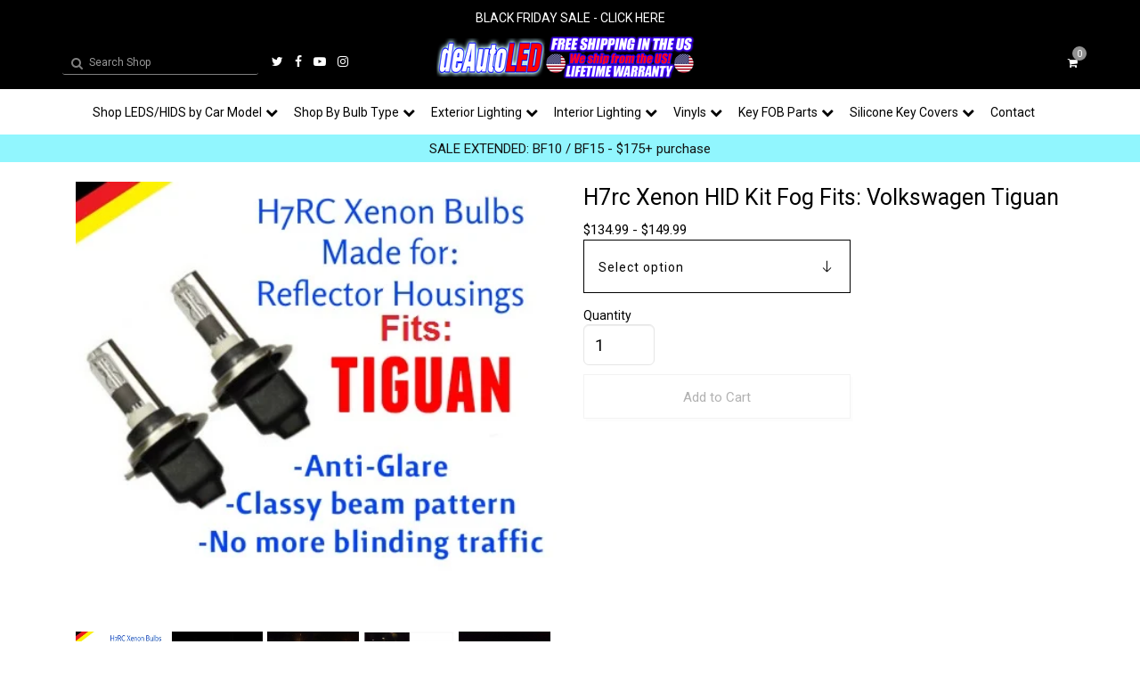

--- FILE ---
content_type: text/html; charset=utf-8
request_url: https://deautokey.com/product/volkswagen-tiguan-h7rc-xenon-hid-kit
body_size: 23491
content:




 




 


<!DOCTYPE html>
<html>
<head>
<title>H7rc Xenon HID Kit Fog Fits: Volkswagen Tiguan   | deAutoLED</title>
<meta charset="utf-8">
<meta name="viewport" content="width=device-width, initial-scale=1, maximum-scale=1">	
<link rel="stylesheet" href="https://stackpath.bootstrapcdn.com/bootstrap/3.4.1/css/bootstrap.min.css" integrity="sha384-HSMxcRTRxnN+Bdg0JdbxYKrThecOKuH5zCYotlSAcp1+c8xmyTe9GYg1l9a69psu" crossorigin="anonymous">
<link rel="stylesheet" href="https://stackpath.bootstrapcdn.com/font-awesome/4.7.0/css/font-awesome.min.css">
<link rel="stylesheet" href="https://cdnjs.cloudflare.com/ajax/libs/flexslider/2.7.2/flexslider.css">
<link href="/theme_stylesheets/239699376/1764977190/theme.css" media="screen" rel="stylesheet" type="text/css">
<script src="https://cdnjs.cloudflare.com/ajax/libs/jquery/2.1.4/jquery.js"></script>
<script id="mcjs">!function(c,h,i,m,p){m=c.createElement(h),p=c.getElementsByTagName(h)[0],m.async=1,m.src=i,p.parentNode.insertBefore(m,p)}(document,"script","https://chimpstatic.com/mcjs-connected/js/users/3f0577d768fbc5fdb88b67887/49e4fe4b539cced8b724695fc.js");</script>
<!-- Served from Big Cartel Storefront -->
<!-- Big Cartel generated meta tags -->
<meta name="generator" content="Big Cartel" />
<meta name="author" content="deAutoLED" />
<meta name="description" content="(Please CLICK HERE for an International/Overseas/Canada Shipping Quote!(Shipping within the US is 100% FREE) Included in the kit: 2x 35w A/C Slim..." />
<meta name="referrer" content="strict-origin-when-cross-origin" />
<meta name="product_id" content="24052663" />
<meta name="product_name" content="H7rc Xenon HID Kit Fog Fits: Volkswagen Tiguan" />
<meta name="product_permalink" content="volkswagen-tiguan-h7rc-xenon-hid-kit" />
<meta name="theme_name" content="Sunscreen" />
<meta name="theme_version" content="1.3.5" />
<meta property="og:type" content="product" />
<meta property="og:site_name" content="deAutoLED" />
<meta property="og:title" content="H7rc Xenon HID Kit Fog Fits: Volkswagen Tiguan" />
<meta property="og:url" content="https://deautokey.com/product/volkswagen-tiguan-h7rc-xenon-hid-kit" />
<meta property="og:description" content="(Please CLICK HERE for an International/Overseas/Canada Shipping Quote!(Shipping within the US is 100% FREE) Included in the kit: 2x 35w A/C Slim..." />
<meta property="og:image" content="https://assets.bigcartel.com/product_images/154585957/h7rcTiguan.jpg?auto=format&amp;fit=max&amp;h=1200&amp;w=1200" />
<meta property="og:image:secure_url" content="https://assets.bigcartel.com/product_images/154585957/h7rcTiguan.jpg?auto=format&amp;fit=max&amp;h=1200&amp;w=1200" />
<meta property="og:price:amount" content="149.99" />
<meta property="og:price:currency" content="USD" />
<meta property="og:availability" content="instock" />
<meta name="twitter:card" content="summary_large_image" />
<meta name="twitter:title" content="H7rc Xenon HID Kit Fog Fits: Volkswagen Tiguan" />
<meta name="twitter:description" content="(Please CLICK HERE for an International/Overseas/Canada Shipping Quote!(Shipping within the US is 100% FREE) Included in the kit: 2x 35w A/C Slim..." />
<meta name="twitter:image" content="https://assets.bigcartel.com/product_images/154585957/h7rcTiguan.jpg?auto=format&amp;fit=max&amp;h=1200&amp;w=1200" />
<!-- end of generated meta tags -->

<!-- Big Cartel generated link tags -->
<link rel="preconnect" href="https://fonts.googleapis.com" />
<link rel="preconnect" href="https://fonts.gstatic.com" crossorigin="true" />
<link rel="stylesheet" href="//fonts.googleapis.com/css?family=Roboto:300,400,500,700&amp;display=swap" type="text/css" title="Google Fonts" />
<link rel="canonical" href="https://deautokey.com/product/volkswagen-tiguan-h7rc-xenon-hid-kit" />
<link rel="alternate" href="https://deautokey.com/products.xml" type="application/rss+xml" title="Product Feed" />
<link rel="icon" href="https://assets.bigcartel.com/account_favicons/65565/fav.png?auto=format&amp;fit=max&amp;h=32&amp;w=32" type="image/png" />
<link rel="apple-touch-icon" href="https://assets.bigcartel.com/account_favicons/65565/fav.png?auto=format&amp;fit=max&amp;h=180&amp;w=180" />
<!-- end of generated link tags -->

<!-- Big Cartel generated structured data -->
<script type="application/ld+json">
[{"@context":"https://schema.org","@type":"BreadcrumbList","itemListElement":[{"@type":"ListItem","position":1,"name":"Home","item":"https://deautokey.com/"},{"@type":"ListItem","position":2,"name":"Products","item":"https://deautokey.com/products"},{"@type":"ListItem","position":3,"name":"Shop By Bulb Type","item":"https://deautokey.com/category/shop-by-bulb-type"},{"@type":"ListItem","position":4,"name":"H7rc Xenon HID Kit Fog Fits: Volkswagen Tiguan  ","item":"https://deautokey.com/product/volkswagen-tiguan-h7rc-xenon-hid-kit"}]},{"@context":"https://schema.org","@type":"BreadcrumbList","itemListElement":[{"@type":"ListItem","position":1,"name":"Home","item":"https://deautokey.com/"},{"@type":"ListItem","position":2,"name":"Products","item":"https://deautokey.com/products"},{"@type":"ListItem","position":3,"name":"Shop by Car Model","item":"https://deautokey.com/category/shop-by-car-model"},{"@type":"ListItem","position":4,"name":"H7rc Xenon HID Kit Fog Fits: Volkswagen Tiguan  ","item":"https://deautokey.com/product/volkswagen-tiguan-h7rc-xenon-hid-kit"}]},{"@context":"https://schema.org","@type":"BreadcrumbList","itemListElement":[{"@type":"ListItem","position":1,"name":"Home","item":"https://deautokey.com/"},{"@type":"ListItem","position":2,"name":"Products","item":"https://deautokey.com/products"},{"@type":"ListItem","position":3,"name":"LEDs for Tiguan (All Years \u0026 Trims)","item":"https://deautokey.com/category/leds-for-tiguan-all-years-trims"},{"@type":"ListItem","position":4,"name":"H7rc Xenon HID Kit Fog Fits: Volkswagen Tiguan  ","item":"https://deautokey.com/product/volkswagen-tiguan-h7rc-xenon-hid-kit"}]},{"@context":"https://schema.org","@type":"BreadcrumbList","itemListElement":[{"@type":"ListItem","position":1,"name":"Home","item":"https://deautokey.com/"},{"@type":"ListItem","position":2,"name":"Products","item":"https://deautokey.com/products"},{"@type":"ListItem","position":3,"name":"HID/LED Forward Lighting Fog Light Kits","item":"https://deautokey.com/category/hid-led-forward-lighting-fog-light-kits"},{"@type":"ListItem","position":4,"name":"H7rc Xenon HID Kit Fog Fits: Volkswagen Tiguan  ","item":"https://deautokey.com/product/volkswagen-tiguan-h7rc-xenon-hid-kit"}]},{"@context":"https://schema.org","@type":"BreadcrumbList","itemListElement":[{"@type":"ListItem","position":1,"name":"Home","item":"https://deautokey.com/"},{"@type":"ListItem","position":2,"name":"Products","item":"https://deautokey.com/products"},{"@type":"ListItem","position":3,"name":"Shop by Car Model - VW Tiguan","item":"https://deautokey.com/category/shop-by-car-model-vw-tiguan"},{"@type":"ListItem","position":4,"name":"H7rc Xenon HID Kit Fog Fits: Volkswagen Tiguan  ","item":"https://deautokey.com/product/volkswagen-tiguan-h7rc-xenon-hid-kit"}]},{"@context":"https://schema.org","@type":"BreadcrumbList","itemListElement":[{"@type":"ListItem","position":1,"name":"Home","item":"https://deautokey.com/"},{"@type":"ListItem","position":2,"name":"Products","item":"https://deautokey.com/products"},{"@type":"ListItem","position":3,"name":"Shop by Car Model - VW Tiguan :: (All Years + Trims)","item":"https://deautokey.com/category/shop-by-car-model-vw-tiguan-all-years-trims"},{"@type":"ListItem","position":4,"name":"H7rc Xenon HID Kit Fog Fits: Volkswagen Tiguan  ","item":"https://deautokey.com/product/volkswagen-tiguan-h7rc-xenon-hid-kit"}]},{"@context":"https://schema.org","@type":"BreadcrumbList","itemListElement":[{"@type":"ListItem","position":1,"name":"Home","item":"https://deautokey.com/"},{"@type":"ListItem","position":2,"name":"Products","item":"https://deautokey.com/products"},{"@type":"ListItem","position":3,"name":"Exterior Lighting - All HID Forward Lighting Fog Kits","item":"https://deautokey.com/category/exterior-lighting-all-hid-forward-lighting-fog-kits"},{"@type":"ListItem","position":4,"name":"H7rc Xenon HID Kit Fog Fits: Volkswagen Tiguan  ","item":"https://deautokey.com/product/volkswagen-tiguan-h7rc-xenon-hid-kit"}]},{"@context":"https://schema.org","@type":"BreadcrumbList","itemListElement":[{"@type":"ListItem","position":1,"name":"Home","item":"https://deautokey.com/"},{"@type":"ListItem","position":2,"name":"Products","item":"https://deautokey.com/products"},{"@type":"ListItem","position":3,"name":"Exterior Lighting - HID Kits For Fog Reflector Housing","item":"https://deautokey.com/category/exterior-lighting-hid-kits-for-fog-reflector-housing"},{"@type":"ListItem","position":4,"name":"H7rc Xenon HID Kit Fog Fits: Volkswagen Tiguan  ","item":"https://deautokey.com/product/volkswagen-tiguan-h7rc-xenon-hid-kit"}]},{"@context":"https://schema.org","@type":"BreadcrumbList","itemListElement":[{"@type":"ListItem","position":1,"name":"Home","item":"https://deautokey.com/"},{"@type":"ListItem","position":2,"name":"Products","item":"https://deautokey.com/products"},{"@type":"ListItem","position":3,"name":"Shop By Bulb Type - H7rc (for reflectors)","item":"https://deautokey.com/category/shop-by-bulb-type-h7rc-for-reflectors"},{"@type":"ListItem","position":4,"name":"H7rc Xenon HID Kit Fog Fits: Volkswagen Tiguan  ","item":"https://deautokey.com/product/volkswagen-tiguan-h7rc-xenon-hid-kit"}]}]
</script>
<script type="application/ld+json">
{"@context":"https://schema.org/","@type":"Product","name":"H7rc Xenon HID Kit Fog Fits: Volkswagen Tiguan  ","url":"https://deautokey.com/product/volkswagen-tiguan-h7rc-xenon-hid-kit","description":"\n\n(Please CLICK HERE for an International/Overseas/Canada Shipping Quote!(Shipping within the US is 100% FREE)\n\n\n\n\n\n\nIncluded in the kit:\n2x 35w A/C Slim Digital Ballast with built-in CANBUS Error Canceller for easy install\n2x H7rc HID bulbs in your color choice 5000k or 6000k\n2 no-tap adapters making this kit 100% plug and play\n\n\nThis kit will include everything you will need to turn your boring dull halogen bulbs into bright HID bulbs. \n\nThese work perfectly with your reflector housings, there is no need to spend time and thousands of dollars on retrofitting your headlights. This kit is all you need for a safer, more enjoyable ride with the amazing visibility that can only come from a Xenon Bulb. \n\nThese H7 bulbs have the superior Metal Base vs the plastic base. \nA plastic base can melt over time causing alignment issues, the metal base is also easier to align and fit into the housing. \n\n2x adapters for the H7rc bulbs \nPlease choose option below:\n*Only 2012-17 require the no-tap bulb adapters.\n*2007-11 use factory adapters\n\nNew 2018 model does not require any adapters.\n\nAPPLICATION NOTICE: Front facing vehicle lighting upgrades for Fog light only, LED bulbs are not legal in the USA for Headlight use (not compliant with DOT/FMVSS108). They are legal for off-road use in ATV, snowmobile, and racing applications for specialty vehicles only. International legality varies by country. Please check with your local authorities prior to purchase and use.NOTE: These usage regulations are not unique to deAutoLED bulbs. ALL LEDs \u0026amp;amp; HIDs from all other brands are prohibited from street use in halogen headlights in the US.DOT/SAE/FVMSS108: NO (NOT STREET LEGAL IN HEADLIGHTS IN USA)HOMOLOGATION ECE: NOFor more detailed information and clarification on street use please CLICK HERE. \n\n\n\n\n\n\n\n\n\n\n\n\n\n\n\n\n\n\n\n----DIY and review in a MK6 Jetta(for no tap model)----\nH7rc DIY/Review\n\nCheck our our HID Kits 101/FAQ for more info on our Kits:\nHID Kits 101/FAQ!\n\n\n\n","sku":"24052663","image":["https://assets.bigcartel.com/product_images/154585957/h7rcTiguan.jpg?auto=format\u0026fit=max\u0026h=1200\u0026w=1200","https://assets.bigcartel.com/product_images/151318717/rGotF8g.jpg?auto=format\u0026fit=max\u0026h=1200\u0026w=1200","https://assets.bigcartel.com/product_images/194275195/bfh7rc.jpg?auto=format\u0026fit=max\u0026h=1200\u0026w=1200","https://assets.bigcartel.com/product_images/194275198/h7rcCutoffjetta.png?auto=format\u0026fit=max\u0026h=1200\u0026w=1200","https://assets.bigcartel.com/product_images/209851318/JQB5TB2.jpg?auto=format\u0026fit=max\u0026h=1200\u0026w=1200"],"brand":{"@type":"Brand","name":"deAutoLED"},"offers":[{"@type":"Offer","name":"H7rc Xenon HID Kit Fog Fits: Volkswagen Tiguan   (5000k  - 2018-21 Tiguan)","url":"https://deautokey.com/product/volkswagen-tiguan-h7rc-xenon-hid-kit","sku":"161252039","price":"134.99","priceCurrency":"USD","priceValidUntil":"2026-12-06","availability":"https://schema.org/OutOfStock","itemCondition":"NewCondition","additionalProperty":[{"@type":"PropertyValue","propertyID":"item_group_id","value":"24052663"}],"shippingDetails":[{"@type":"OfferShippingDetails","shippingDestination":{"@type":"DefinedRegion","addressCountry":"US"},"shippingRate":{"@type":"MonetaryAmount","value":"0.0","currency":"USD"}}]},{"@type":"Offer","name":"H7rc Xenon HID Kit Fog Fits: Volkswagen Tiguan   (6000k -  2018-21 Tiguan)","url":"https://deautokey.com/product/volkswagen-tiguan-h7rc-xenon-hid-kit","sku":"161252042","price":"134.99","priceCurrency":"USD","priceValidUntil":"2026-12-06","availability":"https://schema.org/OutOfStock","itemCondition":"NewCondition","additionalProperty":[{"@type":"PropertyValue","propertyID":"item_group_id","value":"24052663"}],"shippingDetails":[{"@type":"OfferShippingDetails","shippingDestination":{"@type":"DefinedRegion","addressCountry":"US"},"shippingRate":{"@type":"MonetaryAmount","value":"0.0","currency":"USD"}}]},{"@type":"Offer","name":"H7rc Xenon HID Kit Fog Fits: Volkswagen Tiguan   (5000k 2012 - 17   (No-Tap adapters included))","url":"https://deautokey.com/product/volkswagen-tiguan-h7rc-xenon-hid-kit","sku":"81603943","price":"149.99","priceCurrency":"USD","priceValidUntil":"2026-12-06","availability":"https://schema.org/OutOfStock","itemCondition":"NewCondition","additionalProperty":[{"@type":"PropertyValue","propertyID":"item_group_id","value":"24052663"}],"shippingDetails":[{"@type":"OfferShippingDetails","shippingDestination":{"@type":"DefinedRegion","addressCountry":"US"},"shippingRate":{"@type":"MonetaryAmount","value":"0.0","currency":"USD"}}]},{"@type":"Offer","name":"H7rc Xenon HID Kit Fog Fits: Volkswagen Tiguan   (6000k 2012  - 17 (No-tap adapters included))","url":"https://deautokey.com/product/volkswagen-tiguan-h7rc-xenon-hid-kit","sku":"81603946","price":"149.99","priceCurrency":"USD","priceValidUntil":"2026-12-06","availability":"https://schema.org/OutOfStock","itemCondition":"NewCondition","additionalProperty":[{"@type":"PropertyValue","propertyID":"item_group_id","value":"24052663"}],"shippingDetails":[{"@type":"OfferShippingDetails","shippingDestination":{"@type":"DefinedRegion","addressCountry":"US"},"shippingRate":{"@type":"MonetaryAmount","value":"0.0","currency":"USD"}}]},{"@type":"Offer","name":"H7rc Xenon HID Kit Fog Fits: Volkswagen Tiguan   (5000k 2009-11 (no adapters required))","url":"https://deautokey.com/product/volkswagen-tiguan-h7rc-xenon-hid-kit","sku":"81603949","price":"134.99","priceCurrency":"USD","priceValidUntil":"2026-12-06","availability":"https://schema.org/OutOfStock","itemCondition":"NewCondition","additionalProperty":[{"@type":"PropertyValue","propertyID":"item_group_id","value":"24052663"}],"shippingDetails":[{"@type":"OfferShippingDetails","shippingDestination":{"@type":"DefinedRegion","addressCountry":"US"},"shippingRate":{"@type":"MonetaryAmount","value":"0.0","currency":"USD"}}]},{"@type":"Offer","name":"H7rc Xenon HID Kit Fog Fits: Volkswagen Tiguan   (6000k 2009-11 (no adapters required))","url":"https://deautokey.com/product/volkswagen-tiguan-h7rc-xenon-hid-kit","sku":"81603952","price":"134.99","priceCurrency":"USD","priceValidUntil":"2026-12-06","availability":"https://schema.org/OutOfStock","itemCondition":"NewCondition","additionalProperty":[{"@type":"PropertyValue","propertyID":"item_group_id","value":"24052663"}],"shippingDetails":[{"@type":"OfferShippingDetails","shippingDestination":{"@type":"DefinedRegion","addressCountry":"US"},"shippingRate":{"@type":"MonetaryAmount","value":"0.0","currency":"USD"}}]}]}
</script>

<!-- end of generated structured data -->

<script>
  window.bigcartel = window.bigcartel || {};
  window.bigcartel = {
    ...window.bigcartel,
    ...{"account":{"id":564459,"host":"deautokey.com","bc_host":"deautoled.bigcartel.com","currency":"USD","country":{"code":"US","name":"United States"}},"theme":{"name":"Sunscreen","version":"1.3.5","colors":{"primary_text_color":"#000000","button_text_color":null,"button_background_color":null,"button_hover_background_color":null,"background_color":"#FFFFFF","link_text_color":"#000000","link_hover_color":null}},"checkout":{"payments_enabled":true,"paypal_merchant_id":"8AATU7FRAXUJ2"},"product":{"id":24052663,"name":"H7rc Xenon HID Kit Fog Fits: Volkswagen Tiguan  ","permalink":"volkswagen-tiguan-h7rc-xenon-hid-kit","position":176,"url":"/product/volkswagen-tiguan-h7rc-xenon-hid-kit","status":"active","created_at":"2015-01-22T01:28:09.000Z","has_password_protection":false,"images":[{"url":"https://assets.bigcartel.com/product_images/154585957/h7rcTiguan.jpg?auto=format\u0026fit=max\u0026h=1000\u0026w=1000","width":451,"height":373},{"url":"https://assets.bigcartel.com/product_images/151318717/rGotF8g.jpg?auto=format\u0026fit=max\u0026h=1000\u0026w=1000","width":1000,"height":565},{"url":"https://assets.bigcartel.com/product_images/194275195/bfh7rc.jpg?auto=format\u0026fit=max\u0026h=1000\u0026w=1000","width":1599,"height":775},{"url":"https://assets.bigcartel.com/product_images/194275198/h7rcCutoffjetta.png?auto=format\u0026fit=max\u0026h=1000\u0026w=1000","width":533,"height":445},{"url":"https://assets.bigcartel.com/product_images/209851318/JQB5TB2.jpg?auto=format\u0026fit=max\u0026h=1000\u0026w=1000","width":2268,"height":4032}],"price":149.99,"default_price":149.99,"tax":0.0,"on_sale":false,"description":"\u003cdiv id=\"t1\"\u003e\r\n\u003cimg src=\"https://i1165.photobucket.com/albums/q591/deAutoKey/lf.fs.cn-min.png\" border=\"0\" alt=\"FREE SHIPPING Within the US\"\u003e\r\n\u003ca href=\"https://deautokey.com/international-shipping-quote\" target=\"_blank\"\u003e(Please CLICK HERE for an International/Overseas/Canada Shipping Quote!\u003c/a\u003e\u003cfont color=\"red\"\u003e(Shipping within the US is 100% FREE)\u003c/font\u003e\r\n\r\n\u003ca href=\"https://deautokey.com/product/4-piece-auto-trim-and-molding-tool-set-great-for-interior-led-installation\" target=\"_blank\"\u003e\r\n\u003cimg src=\"https://i1165.photobucket.com/albums/q591/deAutoKey/toolkit1.jpg\" border=\"0\"  alt=\"4pc tool kit\"\u003e\r\n\r\n\u003cimg src=\"https://i1165.photobucket.com/albums/q591/deAutoKey/pdp-min.png\" border=\"0\" alt=\"product details\"\u003e\u003c/a\u003e\u003c/p\u003e\r\n\r\nIncluded in the kit:\u003cbr\u003e\r\n2x 35w A/C Slim Digital Ballast with built-in CANBUS Error Canceller for easy install\r\n2x H7rc HID bulbs in your color choice 5000k or 6000k\r\n2 no-tap adapters making this kit 100% plug and play\r\n\r\n\r\nThis kit will include everything you will need to turn your boring dull halogen bulbs into bright HID bulbs. \r\n\r\nThese work perfectly with your reflector housings, there is no need to spend time and thousands of dollars on retrofitting your headlights. This kit is all you need for a safer, more enjoyable ride with the amazing visibility that can only come from a Xenon Bulb. \r\n\r\nThese H7 bulbs have the superior Metal Base vs the plastic base. \r\nA plastic base can melt over time causing alignment issues, the metal base is also easier to align and fit into the housing. \r\n\r\n2x adapters for the H7rc bulbs \r\nPlease choose option below:\r\n*Only 2012-17 require the no-tap bulb adapters.\r\n*2007-11 use factory adapters\r\n\r\nNew 2018 model does not require any adapters.\r\n\r\n\u003cbr\u003e\u003cb\u003eAPPLICATION NOTICE:\u003c/b\u003e Front facing vehicle lighting upgrades for Fog light only, LED bulbs are not legal in the USA for Headlight use (not compliant with DOT/FMVSS108). They are legal for off-road use in ATV, snowmobile, and racing applications for specialty vehicles only. International legality varies by country. Please check with your local authorities prior to purchase and use.\u003cbr\u003e\u003cbr\u003e\u003cb\u003eNOTE:\u003c/b\u003e These usage regulations are not unique to deAutoLED bulbs. ALL LEDs \u0026amp; HIDs from all other brands are prohibited from street use in halogen headlights in the US.\u003cbr\u003e\u003cbr\u003e\u003cb\u003eDOT/SAE/FVMSS108:\u003c/b\u003e NO (NOT STREET LEGAL IN HEADLIGHTS IN USA)\u003cbr\u003e\u003cb\u003eHOMOLOGATION ECE:\u003c/b\u003e NO\u003cbr\u003e\u003cbr\u003eFor more detailed information and clarification on street use please \u003ca href=\"https://deautokey.com/dt2\" target=\"_blank\"\u003eCLICK HERE.\u003c/a\u003e \r\n\r\n\r\n\u003c/div\u003e\r\n\r\n\u003cdiv id=\"t2\"\u003e\r\n\u003cimg src=\"https://i1165.photobucket.com/albums/q591/deAutoKey/dir.br-min.png\" border=\"0\" alt=\"DIY/Reviews\"\u003e\u003c/a\u003e\u003c/p\u003e\r\n\r\n\u003cdiv class=\"video-container\"\u003e\r\n\u003ciframe width=\"560\" height=\"315\" src=\"https://www.youtube.com/embed/RryPd0DgKfQ\" frameborder=\"0\" allowfullscreen\u003e\u003c/iframe\u003e\r\n\u003c/div\u003e\r\n\r\n\u003cdiv class=\"video-container\"\u003e\r\n\u003ciframe width=\"560\" height=\"315\" src=\"https://www.youtube.com/embed/G7MbccyUSUQ\" frameborder=\"0\" allowfullscreen\u003e\u003c/iframe\u003e\r\n\u003c/div\u003e\r\n\r\n\u003cdiv class=\"video-container\"\u003e\r\n\u003ciframe width=\"560\" height=\"315\" src=\"https://www.youtube.com/embed/kaYDXb3D6v8\" frameborder=\"0\" allowfullscreen\u003e\u003c/iframe\u003e\r\n\u003c/div\u003e\r\n\r\n\u003cspan style=\"color:#FF0000\"\u003e----DIY and review in a MK6 Jetta(for no tap model)----\u003cbr\u003e\r\n\u003ca href=\"http://forums.vwvortex.com/showthread.php?6994872-H7RC-DeAutoKey-install-and-review\" target=\"_blank\"\u003eH7rc DIY/Review\u003c/a\u003e\u003cbr\u003e\r\n\r\n\u003cu\u003eCheck our our HID Kits 101/FAQ for more info on our Kits:\u003c/u\u003e\r\n\u003cb\u003e\u003ca href=\"http://deautokey.com/hid-kits-101-faq\" target=\"_blank\"\u003eHID Kits 101/FAQ!\u003c/a\u003e\u003c/b\u003e\r\n\r\n\u003c/div\u003e\r\n\r\n","has_option_groups":false,"options":[{"id":161252039,"name":"5000k  - 2018-21 Tiguan","price":134.99,"sold_out":false,"has_custom_price":true,"option_group_values":[],"isLowInventory":true,"isAlmostSoldOut":true},{"id":161252042,"name":"6000k -  2018-21 Tiguan","price":134.99,"sold_out":false,"has_custom_price":true,"option_group_values":[],"isLowInventory":true,"isAlmostSoldOut":true},{"id":81603943,"name":"5000k 2012 - 17   (No-Tap adapters included)","price":149.99,"sold_out":false,"has_custom_price":false,"option_group_values":[],"isLowInventory":true,"isAlmostSoldOut":true},{"id":81603946,"name":"6000k 2012  - 17 (No-tap adapters included)","price":149.99,"sold_out":false,"has_custom_price":false,"option_group_values":[],"isLowInventory":true,"isAlmostSoldOut":true},{"id":81603949,"name":"5000k 2009-11 (no adapters required)","price":134.99,"sold_out":false,"has_custom_price":true,"option_group_values":[],"isLowInventory":true,"isAlmostSoldOut":true},{"id":81603952,"name":"6000k 2009-11 (no adapters required)","price":134.99,"sold_out":false,"has_custom_price":true,"option_group_values":[],"isLowInventory":true,"isAlmostSoldOut":true}],"artists":[],"categories":[{"id":1412748098,"name":"Shop By Bulb Type","permalink":"shop-by-bulb-type","url":"/category/shop-by-bulb-type"},{"id":12474665,"name":"Shop by Car Model","permalink":"shop-by-car-model","url":"/category/shop-by-car-model"},{"id":10889479,"name":"LEDs for Tiguan (All Years \u0026 Trims)","permalink":"leds-for-tiguan-all-years-trims","url":"/category/leds-for-tiguan-all-years-trims"},{"id":8493214,"name":"HID/LED Forward Lighting Fog Light Kits","permalink":"hid-led-forward-lighting-fog-light-kits","url":"/category/hid-led-forward-lighting-fog-light-kits"},{"id":12474716,"name":"Shop by Car Model - VW Tiguan","permalink":"shop-by-car-model-vw-tiguan","url":"/category/shop-by-car-model-vw-tiguan"},{"id":12474746,"name":"Shop by Car Model - VW Tiguan :: (All Years + Trims)","permalink":"shop-by-car-model-vw-tiguan-all-years-trims","url":"/category/shop-by-car-model-vw-tiguan-all-years-trims"},{"id":12474875,"name":"Exterior Lighting - All HID Forward Lighting Fog Kits","permalink":"exterior-lighting-all-hid-forward-lighting-fog-kits","url":"/category/exterior-lighting-all-hid-forward-lighting-fog-kits"},{"id":12474878,"name":"Exterior Lighting - HID Kits For Fog Reflector Housing","permalink":"exterior-lighting-hid-kits-for-fog-reflector-housing","url":"/category/exterior-lighting-hid-kits-for-fog-reflector-housing"},{"id":1412748245,"name":"Shop By Bulb Type - H7rc (for reflectors)","permalink":"shop-by-bulb-type-h7rc-for-reflectors","url":"/category/shop-by-bulb-type-h7rc-for-reflectors"}],"option_groups":[],"shipping":[{"amount_alone":0.0,"amount_with_others":0.0,"country":{"id":43,"name":"United States","code":"US"}}]},"page":{"type":"product"}}
  }
</script>
<script async src="https://www.paypal.com/sdk/js?client-id=AbPSFDwkxJ_Pxau-Ek8nKIMWIanP8jhAdSXX5MbFoCq_VkpAHX7DZEbfTARicVRWOVUgeUt44lu7oHF-&merchant-id=8AATU7FRAXUJ2&currency=USD&components=messages,buttons" data-partner-attribution-id="BigCartel_SP_PPCP" data-namespace="PayPalSDK"></script>
<style type="text/css">.bc-product-video-embed { width: 100%; max-width: 640px; margin: 0 auto 1rem; } .bc-product-video-embed iframe { aspect-ratio: 16 / 9; width: 100%; border: 0; }</style>
<!-- Google Analytics Code -->
<script async src="https://www.googletagmanager.com/gtag/js?id=G-JH7MRJ4377"></script>
<script>
  window.dataLayer = window.dataLayer || [];
  function gtag(){window.dataLayer.push(arguments);}
  gtag('js', new Date());

  gtag('config', 'G-JH7MRJ4377', {
    'linker': {
      'domains': ['deautokey.com', 'deautoled.bigcartel.com', 'checkout.bigcartel.com']
    }
  });
</script>
<!-- End Google Analytics Code -->
<script>
  window.gtag('event', "view_item", {"currency":"USD","value":"149.99","items":[{"item_id":"161252039","item_name":"H7rc Xenon HID Kit Fog Fits: Volkswagen Tiguan  ","item_variant":"5000k  - 2018-21 Tiguan","price":"134.99","quantity":1,"item_category":"Shop By Bulb Type","item_category2":"Shop by Car Model","item_category3":"LEDs for Tiguan (All Years \u0026 Trims)","item_category4":"HID/LED Forward Lighting Fog Light Kits","item_category5":"Shop by Car Model - VW Tiguan"},{"item_id":"161252042","item_name":"H7rc Xenon HID Kit Fog Fits: Volkswagen Tiguan  ","item_variant":"6000k -  2018-21 Tiguan","price":"134.99","quantity":1,"item_category":"Shop By Bulb Type","item_category2":"Shop by Car Model","item_category3":"LEDs for Tiguan (All Years \u0026 Trims)","item_category4":"HID/LED Forward Lighting Fog Light Kits","item_category5":"Shop by Car Model - VW Tiguan"},{"item_id":"81603943","item_name":"H7rc Xenon HID Kit Fog Fits: Volkswagen Tiguan  ","item_variant":"5000k 2012 - 17   (No-Tap adapters included)","price":"149.99","quantity":1,"item_category":"Shop By Bulb Type","item_category2":"Shop by Car Model","item_category3":"LEDs for Tiguan (All Years \u0026 Trims)","item_category4":"HID/LED Forward Lighting Fog Light Kits","item_category5":"Shop by Car Model - VW Tiguan"},{"item_id":"81603946","item_name":"H7rc Xenon HID Kit Fog Fits: Volkswagen Tiguan  ","item_variant":"6000k 2012  - 17 (No-tap adapters included)","price":"149.99","quantity":1,"item_category":"Shop By Bulb Type","item_category2":"Shop by Car Model","item_category3":"LEDs for Tiguan (All Years \u0026 Trims)","item_category4":"HID/LED Forward Lighting Fog Light Kits","item_category5":"Shop by Car Model - VW Tiguan"},{"item_id":"81603949","item_name":"H7rc Xenon HID Kit Fog Fits: Volkswagen Tiguan  ","item_variant":"5000k 2009-11 (no adapters required)","price":"134.99","quantity":1,"item_category":"Shop By Bulb Type","item_category2":"Shop by Car Model","item_category3":"LEDs for Tiguan (All Years \u0026 Trims)","item_category4":"HID/LED Forward Lighting Fog Light Kits","item_category5":"Shop by Car Model - VW Tiguan"},{"item_id":"81603952","item_name":"H7rc Xenon HID Kit Fog Fits: Volkswagen Tiguan  ","item_variant":"6000k 2009-11 (no adapters required)","price":"134.99","quantity":1,"item_category":"Shop By Bulb Type","item_category2":"Shop by Car Model","item_category3":"LEDs for Tiguan (All Years \u0026 Trims)","item_category4":"HID/LED Forward Lighting Fog Light Kits","item_category5":"Shop by Car Model - VW Tiguan"}]});
</script>
<script>
function getProductInfo() {
  return new Promise((resolve, reject) => {
      var permalink = document.querySelector('meta[name="product_permalink"]').getAttribute('content');

      Product.find(permalink, function(product) {
          if (product) {
              resolve(product);
          } else {
              reject('Product not found');
          }
      });
  });
}

async function handleProductInfo() {
  try {
      var currentProduct = await getProductInfo();
      return currentProduct;
  } catch (error) {
      console.error(error);
  }
}
</script>
<script>
  
  function sendGoogleAddToCartEvent(id, productName, variantName, price, quantity) {
  window.gtag('event', 'add_to_cart', {
    currency: "USD",
    value: price*quantity,
    items: [
      {
        item_id: id,
        item_name: productName,
        item_variant: variantName,
        quantity: quantity,
        price: price
      }
    ]
  });
};

  
  

  document.addEventListener('DOMContentLoaded', function() {
    if (!window.addedCartEventListener) {
      var addToCartform = document.querySelector('form[action="/cart"]');
      if (addToCartform) {
        addToCartform.addEventListener('submit', function(e) {
          const productForm = e.target;
          const itemId = document.getElementsByName('cart[add][id]')[0]?.value;

          handleProductInfo().then(product => {
            const variant = product.options.find(option => option.id === parseInt(itemId));
            const itemPrice = parseFloat(variant?.price);
            const quantityInput = productForm.querySelector('input#quantity');
            const quantity = quantityInput ? parseInt(quantityInput.value, 10) : 1;

            let productFullName;
            let variantName;

            if (product.options.length > 1 || (product.options.length == 1 && variant.name != product.name)) {
              productFullName = `${product.name} (${variant.name})`;
              variantName = variant.name;
            } else {
              productFullName = product.name;
            }

            if (typeof sendMetaAddToCartEvent === 'function') {
              sendMetaAddToCartEvent(itemId, productFullName, itemPrice, quantity);
            }

            if (typeof sendGoogleAddToCartEvent === 'function') {
              sendGoogleAddToCartEvent(itemId, product.name, variantName, itemPrice, quantity);
            }

            if (typeof sendTiktokAddToCartEvent === 'function') {
              sendTiktokAddToCartEvent(itemId, productFullName, itemPrice, quantity);
            }

            if (typeof sendPinterestAddToCartEvent === 'function') {
              sendPinterestAddToCartEvent(itemId, productFullName, itemPrice, quantity);
            }
          }).catch(error => {
              console.error(error);
          });
        }, true);

        window.addedCartEventListener = true;
      }
    }
  });
</script>
<script type="text/javascript">
  var _bcaq = _bcaq || [];
  _bcaq.push(['_setUrl','stats1.bigcartel.com']);_bcaq.push(['_trackVisit','564459']);_bcaq.push(['_trackProduct','24052663','564459']);
  (function() {
    var bca = document.createElement('script'); bca.type = 'text/javascript'; bca.async = true;
    bca.src = '/stats.min.js';
    var s = document.getElementsByTagName('script')[0]; s.parentNode.insertBefore(bca, s);
  })();
</script>
<script src="/assets/currency-formatter-e6d2ec3fd19a4c813ec8b993b852eccecac4da727de1c7e1ecbf0a335278e93a.js"></script>

<style></style>
</head>
  <link href="https://cdn.shopify.com/s/files/1/0225/4661/t/21/assets/favicon.png?5591" rel="icon" type="image/x-icon">

  
<body id="product" class="theme">
 <div id="loader"></div> 


	

 

<!-- cart widget-->

<div class="main_nav_wrapper sticky_nav sticky_nav--unstick" id="navbar">
<div class="top-bar top-bar-header">
<div class="container">
<span class="text-primary doscount-text"><a href='/discounts' style='color: #fff;' target='_blank'>BLACK FRIDAY SALE - CLICK HERE</a></span>
</div>
</div>
<div class="top-bar">
	<div class="container">
	<div class="row">
		<div class="col-sm-4 tb_col">
		<div class="widget_header_social_outer">
			<div class="widget search ">
				<form action="/products" method="get" class="search">
				<i class="icon fa fa-search" aria-hidden="true"><button class="search-btn" type="submit" style="visibility:hidden"></button></i>
				
				<input name="search" type="text"  class="form-control input-sm search-top" placeholder="Search Shop">
				</form>
			</div>
			<div class="header_social">
				<a href="https://twitter.com/deAutoKey" class="social socicon-twitter" target="_blank"><i class="fa fa-twitter" aria-hidden="true"></i></a>
				<a href="https://www.facebook.com/deAutoLED" class="social socicon-facebook" target="_blank"><i class="fa fa-facebook" aria-hidden="true"></i></a>
				<a href="https://www.youtube.com/user/deAutoKey/videos" class="social socicon-youtube" target="_blank"><i class="fa fa-youtube-play" aria-hidden="true"></i></a>
				
				<a href="https://www.instagram.com/deAutoLED/" class="social socicon-instagram" target="_blank"><i class="fa fa-instagram" aria-hidden="true"></i></a>
			</div>
			</div>
		</div>
		<div class="col-sm-4">
			
			<a class="store-link" href="/" title="deAutoLED">
				<img alt="deAutoLED" class="store-logo" src="https://assets.bigcartel.com/theme_images/77767446/TP.LG+_1_.png?auto=format&fit=max&h=1508&w=1508">
			</a>
			
		</div>
		<div class="col-sm-4 text-right tb_col search_col">
		<!-- Header Tools -->			
				<div class="header-tools text-right">				
				<!-- Cart dropdown element -->
				<div class="cart-container dropdown" style="margin-left: 10px;">
				<a href="/cart" class="header-tools-link cart-link">
				<i class="fa fa-shopping-cart shopping_cart" aria-hidden="true"></i>
				<span class="counter">0</span>
				</a>
				<div class="cart-sub-menu">
					
<div class="widget cart-widget">
<div class="widget-title minicart_title clearfix">
<h4 class="pull-left">Cart</h4>
<div class="pull-right"><a class="close_cart" href="#"><h4><i class="fa fa-close" aria-hidden="true"></i></h4></a></div>
</div>
<!--<form method="post" action="/cart" class="cart_form">-->
<ul class="cart-list">

</ul>
<a href="/cart" class="button goCartLink btn btn-default btn-block margin-right-none"  style="display: none;">Go to cart</a>

<div class="empty-cart">
<h5 class="margin-bottom-1x">Your cart is empty!</h5>
<a class="button btn btn-primary start_shopping_btn" href="/products"><i class="fa fa-caret-left"></i> Continue Shopping</a>
</div>

<!--</form>-->
</div>
</div>

				</div>
				<!-- Cart dropdown element END -->
				</div>
				</div>
			<!-- Header Tools END -->			
		</div>
	</div>
	</div>
</div>
</div>
<header class="header">
<div class="mobile-view visible-xs">
<span class="text-primary col-sm-12"><a href='/discounts' style='color: #fff;' target='_blank'>BLACK FRIDAY SALE - CLICK HERE</a></span>
<div class="container">
<!-- OffCanvas Toggle -->

<a href="#" class="offcanvas-toggle mobile-bars">
<i class="fa fa-bars" aria-hidden="true"></i>
</a>
<!-- Mobile View Logo -->

<a class="logo" href="/"><img src="https://assets.bigcartel.com/theme_images/77767446/TP.LG+_1_.png?auto=format&fit=max&w=220" alt="deAutoLED"></a>


<div class="mobile-tools">
<!-- Cart dropdown element -->
<div class="cart-container dropdown">
<a href="/cart" class="cart-link">
<i class="fa fa-shopping-cart shopping_cart" aria-hidden="true"></i>
<span class="counter">0</span>
</a>
<div class="cart-sub-menu">
	
<div class="widget cart-widget">
<div class="widget-title minicart_title clearfix">
<h4 class="pull-left">Cart</h4>
<div class="pull-right"><a class="close_cart" href="#"><h4><i class="fa fa-close" aria-hidden="true"></i></h4></a></div>
</div>
<!--<form method="post" action="/cart" class="cart_form">-->
<ul class="cart-list">

</ul>
<a href="/cart" class="button goCartLink btn btn-default btn-block margin-right-none"  style="display: none;">Go to cart</a>

<div class="empty-cart">
<h5 class="margin-bottom-1x">Your cart is empty!</h5>
<a class="button btn btn-primary start_shopping_btn" href="/products"><i class="fa fa-caret-left"></i> Continue Shopping</a>
</div>

<!--</form>-->
</div>
</div>

</div><!-- Cart dropdown element END -->
</div>
</div>

</div>
</div>
<!-- Top Bar Section -->
<div class="top-bar top-bar-header">
<div class="container">
<span class="text-primary doscount-text"><a href='/discounts' style='color: #fff;' target='_blank'>BLACK FRIDAY SALE - CLICK HERE</a></span>
</div>
</div>
<div class="top-bar">
	<div class="container">
	<div class="row">
		<div class="col-sm-4 tb_col">
		<div class="widget_header_social_outer">
			<div class="widget search ">
				<form action="/products" method="get" class="search">
				<i class="icon fa fa-search" aria-hidden="true"><button class="search-btn" type="submit" style="visibility:hidden"></button></i>
				
				<input name="search" type="text"  class="form-control input-sm search-top" placeholder="Search Shop">
				</form>
			</div>
			<div class="header_social">
				<a href="https://twitter.com/deAutoKey" class="social socicon-twitter" target="_blank"><i class="fa fa-twitter" aria-hidden="true"></i></a>
				<a href="https://www.facebook.com/deAutoLED" class="social socicon-facebook" target="_blank"><i class="fa fa-facebook" aria-hidden="true"></i></a>
				<a href="https://www.youtube.com/user/deAutoKey/videos" class="social socicon-youtube" target="_blank"><i class="fa fa-youtube-play" aria-hidden="true"></i></a>
				
				<a href="https://www.instagram.com/deAutoLED/" class="social socicon-instagram" target="_blank"><i class="fa fa-instagram" aria-hidden="true"></i></a>
			</div>
			</div>
		</div>
		<div class="col-sm-4">
			
			<a class="store-link" href="/" title="deAutoLED">
				<img alt="deAutoLED" class="store-logo" src="https://assets.bigcartel.com/theme_images/77767446/TP.LG+_1_.png?auto=format&fit=max&h=1508&w=1508">
			</a>
			
		</div>
		<div class="col-sm-4 text-right tb_col search_col">
		<!-- Header Tools -->			
				<div class="header-tools text-right">				
				<!-- Cart dropdown element -->
				<div class="cart-container dropdown" style="margin-left: 10px;">
				<a href="/cart" class="header-tools-link cart-link">
				<i class="fa fa-shopping-cart shopping_cart" aria-hidden="true"></i>
				<span class="counter">0</span>
				</a>
				<div class="cart-sub-menu">
					
<div class="widget cart-widget">
<div class="widget-title minicart_title clearfix">
<h4 class="pull-left">Cart</h4>
<div class="pull-right"><a class="close_cart" href="#"><h4><i class="fa fa-close" aria-hidden="true"></i></h4></a></div>
</div>
<!--<form method="post" action="/cart" class="cart_form">-->
<ul class="cart-list">

</ul>
<a href="/cart" class="button goCartLink btn btn-default btn-block margin-right-none"  style="display: none;">Go to cart</a>

<div class="empty-cart">
<h5 class="margin-bottom-1x">Your cart is empty!</h5>
<a class="button btn btn-primary start_shopping_btn" href="/products"><i class="fa fa-caret-left"></i> Continue Shopping</a>
</div>

<!--</form>-->
</div>
</div>

				</div>
				<!-- Cart dropdown element END -->
				</div>
				</div>
			<!-- Header Tools END -->			
		</div>
	</div>
	</div>
</div>
<div class="hidden-xs text-center">
<nav class="header-nav-container">	




<!---- Begin 'Shop LEDS/HIDS by Car Model' Menu section ---->
<li class="shop-by-car-model lvl-1 dropdown ">
<a href="#" class="dropdown-toggle" data-toggle="dropdown" aria-haspopup="true" aria-expanded="true">Shop LEDS/HIDS by Car Model<i class='fa fa-chevron-down'></i></a>
<ul class="dropdown-menu first-lvl-submenu" aria-labelledby="dLabel">
	<li class='col-md-6 col-lg-6 lvl-2 dropdown-submenu' data-link-group="VW GTI/Golf/.:R ">
		<a tabindex="-1" href="#" class="dropdown-toggle" data-toggle="dropdown" aria-haspopup="true" aria-expanded="true">VW GTI/Golf/.:R <i class='fa fa-chevron-right'></i></a>
		<ul class="lvl-3 dropdown-menu" aria-labelledby="dLabel">
		
		<li><a href="/category/shop-by-car-model-vw-gti-golf-mk4-1999-2005">MK4 (1999-2005)</a></li>
		
		<li><a href="/category/shop-by-car-model-vw-gti-golf-mk5-2006-2009">MK5 (2006-2009)</a></li>
		
		<li><a href="/category/shop-by-car-model-vw-gti-golf-mk6-2010-2014">MK6 (2010-2014)</a></li>
		
		<li><a href="/category/shop-by-car-model-vw-gti-golf-mk7-2015">MK7 (2015+)</a></li>
		
		<li><a href="/category/shop-by-car-model-vw-gti-golf-mk7-5-2018">MK7.5 (2018+)</a></li>
		
		<li><a href="/category/shop-by-car-model-vw-gti-golf-mk7-golf-sportwagen-2015-17">MK7 Golf Sportwagen  (2015-17)</a></li>
		
		<li><a href="/category/shop-by-car-model-vw-gti-golf-mk7-alltrack-2015-17">MK7 ALLTRACK  (2015-17)</a></li>
		
		<li><a href="/category/shop-by-car-model-vw-gti-golf-mk7-5-golf-sportwagen-2018">MK7.5 Golf Sportwagen (2018+)</a></li>
		
		<li><a href="/category/shop-by-car-model-vw-gti-golf-mk7-5-alltrack-2018">MK7.5 ALLTRACK  (2018+)</a></li>
		
		</ul>
	</li>	
	<li class='col-md-6 col-lg-6 lvl-2 dropdown-submenu' data-link-group="Audi">
		<a tabindex="-1" href="/category/shop-by-car-model-audi" class="dropdown-toggle" data-toggle="dropdown" aria-haspopup="true" aria-expanded="true">Audi<i class='fa fa-chevron-right'></i></a>
		<ul class="lvl-3 dropdown-menu" aria-labelledby="dLabel">
		
			<li><a href="/category/shop-by-car-model-audi-audi-all-years-models">Audi (All Years + Models)</a></li>
		
			<li><a href="/category/shop-by-car-model-audi-a3-s3-rs3-8p-8l-8v-mqb">A3 | S3 | RS3 (8P | 8L | 8V | MQB)</a></li>
		
			<li><a href="/category/shop-by-car-model-audi-a4-s4-rs4-b5-b6-b7-b8-b8-5-b9-allroad">A4 | S4 | RS4 (B5 | B6 | B7 | B8/B8.5 | B9 | ALLROAD)</a></li>
		
			<li><a href="/category/shop-by-car-model-audi-a5-s5-rs5-b8-b8-5-b9-v8">A5 | S5 | RS5 (B8/B8.5 | B9 | V8)</a></li>
		
			<li><a href="/category/shop-by-car-model-audi-a6-s6-rs6-c4-c5-c6-c7-allroad">A6 | S6 | RS6 (C4 | C5 | C6 | C7 | ALLROAD)</a></li>
		
			<li><a href="/category/shop-by-car-model-audi-a7-s7-rs7-c7-4g">A7 | S7 | RS7 (C7 | 4G)</a></li>
		
			<li><a href="/category/shop-by-car-model-audi-a8-s8-d2-d3-d4">A8 | S8 (D2 | D3 | D4)</a></li>
		
			<li><a href="/category/shop-by-car-model-audi-tt-tts-ttrs-all-years-trims">TT | TTS | TTRS (All Years + Trims)</a></li>
		
			<li><a href="/category/shop-by-car-model-audi-q3-rsq3-q5-sq5-q7-all-years-trims">Q3 | RSQ3 | Q5/SQ5 | Q7 (All Years + Trims)</a></li>
		
			<li><a href="/category/shop-by-car-model-audi-r8-all-years-trims">R8 (All Years + Trims)</a></li>
		
		</ul>
	</li>		
	
	
	
	
	
	
	
	
	
	
	
	
	
	
	
	
	
	
	
	
	
	
	
	
	
	
	
	
	
	
	
	
	
	
	
	
	
	
	
	
	
	
	
	
	<li class='col-md-6 col-lg-6 nav-item lvl-2 dropdown-submenu' data-link-group="Alltrack (MK7 2015-17) ">
		<a tabindex="-1" href="/category/shop-by-car-model-alltrack-mk7-2015-17" class="dropdown-toggle" data-toggle="dropdown" aria-haspopup="true" aria-expanded="true">Alltrack (MK7 2015-17)  <i class='fa fa-chevron-right'></i></a>
		<ul class="lvl-3 dropdown-menu" aria-labelledby="dLabel">
			<li><a href="/category/shop-by-car-model-alltrack-mk7-2015-17-all-years-trims">All Years + Trims</a></li>
		</ul>
	</li>
	
	
	
	
	
	<li class='col-md-6 col-lg-6 nav-item lvl-2 dropdown-submenu' data-link-group="BMW">
		<a tabindex="-1" href="/category/shop-by-car-model-bmw" class="dropdown-toggle" data-toggle="dropdown" aria-haspopup="true" aria-expanded="true">BMW <i class='fa fa-chevron-right'></i></a>
		<ul class="lvl-3 dropdown-menu" aria-labelledby="dLabel">
			<li><a href="/category/shop-by-car-model-bmw-all-years-trims">All Years + Trims</a></li>
		</ul>
	</li>
	
	
	
	
	
	<li class='col-md-6 col-lg-6 nav-item lvl-2 dropdown-submenu' data-link-group="Alltrack (MK7.5 2018+)">
		<a tabindex="-1" href="/category/shop-by-car-model-alltrack-mk7-5-2018" class="dropdown-toggle" data-toggle="dropdown" aria-haspopup="true" aria-expanded="true">Alltrack (MK7.5 2018+) <i class='fa fa-chevron-right'></i></a>
		<ul class="lvl-3 dropdown-menu" aria-labelledby="dLabel">
			<li><a href="/category/shop-by-car-model-alltrack-mk7-5-2018-all-years-trims">All Years + Trims</a></li>
		</ul>
	</li>
	
	
	
	
	
	<li class='col-md-6 col-lg-6 nav-item lvl-2 dropdown-submenu' data-link-group="Jeep">
		<a tabindex="-1" href="/category/shop-by-car-model-jeep" class="dropdown-toggle" data-toggle="dropdown" aria-haspopup="true" aria-expanded="true">Jeep <i class='fa fa-chevron-right'></i></a>
		<ul class="lvl-3 dropdown-menu" aria-labelledby="dLabel">
			<li><a href="/category/shop-by-car-model-jeep-all-years-trims">All Years + Trims</a></li>
		</ul>
	</li>
	
	
	
	
	
	<li class='col-md-6 col-lg-6 nav-item lvl-2 dropdown-submenu' data-link-group="Golf SportWagen (MK7 2015-17) ">
		<a tabindex="-1" href="/category/shop-by-car-model-golf-sportwagen-mk7-2015-17" class="dropdown-toggle" data-toggle="dropdown" aria-haspopup="true" aria-expanded="true">Golf SportWagen (MK7 2015-17)  <i class='fa fa-chevron-right'></i></a>
		<ul class="lvl-3 dropdown-menu" aria-labelledby="dLabel">
			<li><a href="/category/shop-by-car-model-golf-sportwagen-mk7-2015-17-all-years-trims">All Years + Trims</a></li>
		</ul>
	</li>
	
	
	
	
	
	<li class='col-md-6 col-lg-6 nav-item lvl-2 dropdown-submenu' data-link-group="Porsche">
		<a tabindex="-1" href="/category/shop-by-car-model-porsche" class="dropdown-toggle" data-toggle="dropdown" aria-haspopup="true" aria-expanded="true">Porsche <i class='fa fa-chevron-right'></i></a>
		<ul class="lvl-3 dropdown-menu" aria-labelledby="dLabel">
			<li><a href="/category/shop-by-car-model-porsche-all-years-trims">All Years + Trims</a></li>
		</ul>
	</li>
	
	
	
	
	
	<li class='col-md-6 col-lg-6 nav-item lvl-2 dropdown-submenu' data-link-group="Golf SportWagen (MK7.5 2018+) ">
		<a tabindex="-1" href="/category/shop-by-car-model-golf-sportwagen-mk7-5-2018" class="dropdown-toggle" data-toggle="dropdown" aria-haspopup="true" aria-expanded="true">Golf SportWagen (MK7.5 2018+)  <i class='fa fa-chevron-right'></i></a>
		<ul class="lvl-3 dropdown-menu" aria-labelledby="dLabel">
			<li><a href="/category/shop-by-car-model-golf-sportwagen-mk7-5-2018-all-years-trims">All Years + Trims</a></li>
		</ul>
	</li>
	
	
	
	
	
	<li class='col-md-6 col-lg-6 nav-item lvl-2 dropdown-submenu' data-link-group="Toyota Tacoma">
		<a tabindex="-1" href="/category/shop-by-car-model-toyota-tacoma" class="dropdown-toggle" data-toggle="dropdown" aria-haspopup="true" aria-expanded="true">Toyota Tacoma <i class='fa fa-chevron-right'></i></a>
		<ul class="lvl-3 dropdown-menu" aria-labelledby="dLabel">
			<li><a href="/category/shop-by-car-model-toyota-tacoma-all-years-trims">All Years + Trims</a></li>
		</ul>
	</li>
	
	
	
	
	
	
	
	
	
	
	
	
	
	
	
	
	
	
	
	
	
	
	
	
	
	
	
	
	
	
	
	
	
	
	
	
	
	
	
	
	
	
	
	
	
	
	
	
	
	
	
	
	
	
	
	
	
	
	
	
	
	
	
	
	
	
	
	
	
	
	
	
	
				
	<li class='float-right col-md-6 col-lg-6 lvl-2 dropdown-submenu' data-link-group="Universal LED/HID Listings">
		<a tabindex="-1" href="/category/shop-by-car-model-universal-led-hid-listings" class="dropdown-toggle" data-toggle="dropdown" aria-haspopup="true" aria-expanded="true">Universal LED/HID Listings <i class='fa fa-chevron-right'></i></a>
		<ul class="lvl-3 dropdown-menu" aria-labelledby="dLabel">
			<li><a href="/category/shop-by-car-model-universal-led-hid-listings-all-years-trims">All Years + Trims</a></li>
		</ul>
	</li>		
	
	
	
	
	
	
	
	
	
	
	
	
	
	
	
	
	
	
	
	
	
	
	
	
	
	
	
	
	
	
	
	
	
	
	
	
	
	
	
	
	
	
	
	
	
	
	
	
	
	
	
	
	
	
	
	
	
	
	
	
	
	
	
	
	
	
	
	
	
	
	
	
	
	
	
	
	
	
	
	
	
	
	
	
	
	
	
	
	
	
	
	
	
	
	
	
	
	
	
	
	
	<li class='clear_left col-md-6 col-lg-6 lvl-2 dropdown-submenu'  data-link-group="VW Atlas">
		<a tabindex="-1" href="/category/shop-by-car-model-vw-atlas" class="dropdown-toggle" data-toggle="dropdown" aria-haspopup="true" aria-expanded="true">VW Atlas<i class='fa fa-chevron-right'></i></a>
		<ul class="lvl-3 dropdown-menu" aria-labelledby="dLabel">
			<li><a href="/category/shop-by-car-model-vw-atlas-all-years-trims">All Years + Trims</a></li>
		</ul>
	</li>
	
	
	
	
	
	
	
	
	
	
	
	
	
	<li class='clear_left col-md-6 col-lg-6 lvl-2 dropdown-submenu'  data-link-group="VW Beetle">
		<a tabindex="-1" href="/category/shop-by-car-model-vw-beetle" class="dropdown-toggle" data-toggle="dropdown" aria-haspopup="true" aria-expanded="true">VW Beetle<i class='fa fa-chevron-right'></i></a>
		<ul class="lvl-3 dropdown-menu" aria-labelledby="dLabel">
			<li><a href="/category/shop-by-car-model-vw-beetle-all-years-trims">All Years + Trims</a></li>
		</ul>
	</li>
	
	
	
	
	
	
	
	
	
	<li class='clear_left col-md-6 col-lg-6 lvl-2 dropdown-submenu'  data-link-group="VW CC">
		<a tabindex="-1" href="/category/shop-by-car-model-vw-cc" class="dropdown-toggle" data-toggle="dropdown" aria-haspopup="true" aria-expanded="true">VW CC<i class='fa fa-chevron-right'></i></a>
		<ul class="lvl-3 dropdown-menu" aria-labelledby="dLabel">
			<li><a href="/category/shop-by-car-model-vw-cc-all-years-trims">All Years + Trims</a></li>
		</ul>
	</li>
	
	
	
	
	
	
	
	
	
	<li class='clear_left col-md-6 col-lg-6 lvl-2 dropdown-submenu'  data-link-group="VW EOS">
		<a tabindex="-1" href="/category/shop-by-car-model-vw-eos" class="dropdown-toggle" data-toggle="dropdown" aria-haspopup="true" aria-expanded="true">VW EOS<i class='fa fa-chevron-right'></i></a>
		<ul class="lvl-3 dropdown-menu" aria-labelledby="dLabel">
			<li><a href="/category/shop-by-car-model-vw-eos-all-years-trims">All Years + Trims</a></li>
		</ul>
	</li>
	
	
	
	
	
	
	
	
	
	
	
	
	
	
	
	
	
	
	
	
	
	
	
	
	
	
	
	
	
	
	
	
	
	
	
	
	
	
	
	
	
	
	
	
	
	
	
	
	
	
	
	
	
	
	
	
	
	
	
	
	
	
	
	
	
	
	
	
	
	
	
	
	
	
	
	
	
	
	
	
	
	
	
	
	
	
	
	
	
	
	
	
	
	
	
	
	
	
	
	
	
	
	
	
	
	
	
	
	
	
	
	
	
	
	
	
	
	
	
	
	
	
	
	
	
	
	
	
	
	
	
	
	
	
	
	
	
	
	
	
	
	
	
	
	
	
	
	
	
	
	
	
	
	
	
	
	
	
	
	
	
	
	
	
	
	
	
	
	
	
	
	
	
	
	
	
	
	
	
	
	
	
	
	
	
	
	
	
	
	
	
	
	
	
	
	
	
	
	
	
	
	
	
	
	
	
	
	
	
	
	
	
	
	
	
	
	
	
	
	
	
	
	
	
	
	
	
	
	
	
	
	
	
	
	
	
	
	
	
	
	
	
	
	
	
	
	
	
	
	
	
	
	
	
	
	
	
	
	
	
	
	
	
	
	
	
	
	
	
	
	
	
	
	
	
	
	
	
	
	
	
	
	
	
	
	
	
	
	
	<li class='clear_left col-md-6 col-lg-6 lvl-2 dropdown-submenu'  data-link-group="VW TAOS">
		<a tabindex="-1" href="/category/shop-by-car-model-vw-taos" class="dropdown-toggle" data-toggle="dropdown" aria-haspopup="true" aria-expanded="true">VW TAOS<i class='fa fa-chevron-right'></i></a>
		<ul class="lvl-3 dropdown-menu" aria-labelledby="dLabel">
			<li><a href="/category/shop-by-car-model-vw-taos-all-years-trims">All Years + Trims</a></li>
		</ul>
	</li>
	
	
	
	
	
	
	
	
	
	<li class='clear_left col-md-6 col-lg-6 lvl-2 dropdown-submenu'  data-link-group="VW Arteon">
		<a tabindex="-1" href="/category/shop-by-car-model-vw-arteon" class="dropdown-toggle" data-toggle="dropdown" aria-haspopup="true" aria-expanded="true">VW Arteon<i class='fa fa-chevron-right'></i></a>
		<ul class="lvl-3 dropdown-menu" aria-labelledby="dLabel">
			<li><a href="/category/shop-by-car-model-vw-arteon-all-years-trims">All Years + Trims</a></li>
		</ul>
	</li>
	
	
	
	
	
	
	
	
	
	<li class='clear_left col-md-6 col-lg-6 lvl-2 dropdown-submenu'  data-link-group="VW ID.4">
		<a tabindex="-1" href="/category/shop-by-car-model-vw-id-4" class="dropdown-toggle" data-toggle="dropdown" aria-haspopup="true" aria-expanded="true">VW ID.4<i class='fa fa-chevron-right'></i></a>
		<ul class="lvl-3 dropdown-menu" aria-labelledby="dLabel">
			<li><a href="/category/shop-by-car-model-vw-id-4-all-years-trims">All Years + Trims</a></li>
		</ul>
	</li>
	
	
	
	
	
	
			
	<li class='clear_left col-md-6 col-lg-6 lvl-2 dropdown-submenu' data-link-group="VW Jetta">
		<a tabindex="-1" href="/category/shop-by-car-model-vw-jetta" class="dropdown-toggle" data-toggle="dropdown" aria-haspopup="true" aria-expanded="true">VW Jetta <i class='fa fa-chevron-right'></i></a>
		<ul class="lvl-3 dropdown-menu" aria-labelledby="dLabel">
		
			<li><a href="/category/shop-by-car-model-vw-jetta-mk4-1999-2005">MK4 (1999-2005)</a></li>
		
			<li><a href="/category/shop-by-car-model-vw-jetta-mk5-2005-2010">MK5 (2005-2010)</a></li>
		
			<li><a href="/category/shop-by-car-model-vw-jetta-mk6-2011-2015">MK6 (2011-2015+)</a></li>
		
			<li><a href="/category/shop-by-car-model-vw-jetta-mk7-2018">MK7 (2018+)</a></li>
		
			<li><a href="/category/shop-by-car-model-vw-jetta-sportwagen-mk6-2009-2014">Sportwagen MK6 (2009-2014)</a></li>
		
		</ul>
	</li>		
	<li class='clear_left col-md-6 col-lg-6 lvl-2 dropdown-submenu' data-link-group="VW Passat">
		<a tabindex="-1" href="/category/shop-by-car-model-vw-passat" class="dropdown-toggle" data-toggle="dropdown" aria-haspopup="true" aria-expanded="true">VW Passat<i class='fa fa-chevron-right'></i></a>
		<ul class="lvl-3 dropdown-menu" aria-labelledby="dLabel">
		
			<li><a href="/category/shop-by-car-model-vw-passat-b5-b5-5-1998-2005">B5/B5.5 (1998-2005)</a></li>
		
			<li><a href="/category/shop-by-car-model-vw-passat-b6-2006-2010">B6 (2006-2010)</a></li>
		
			<li><a href="/category/shop-by-car-model-vw-passat-b7-nms-2012">B7/NMS (2012+)</a></li>
		
		</ul>
	</li>	
	
	
	
	
	
	
	
	
	
	
	
	
	
	
	
	
	
	
	
	
	
	
	
	
	
	
	
	
	
	
	
	
	
	
	
	
	
	
	
	
	
	
	
	
	
	
	
	
	
	
	
	
	
	
	
	
	
	
	
	
	
	
	
	
	
	
	
	
	
	
	
	
	
	
	
	
	
	
	
	
	
	
	
	
	
	
	
	
	
	
	
	
	
	
	
	
	
	
	
	
	
	
	
	
	
	
	
	
	
	
	
	
	
	
	
	
	
	
	
	
	
	
	
	
	
	
	
	
	
	
	
	
	
	
	
	
	
	
	
	
	
	
	
	
	
	
	
	
	
	
	
	
	
	
	
	
	
	
	
	
	
	
	
	
	
	
	
	
	
	
	
	
	
	
	
	
	
	
	
	
	
	
	
	
	
	
	
	
	
	
	
	
	
	
	
	
	
	
	
	
	
	
	
	
	
	
	
	
	
	
	
	
	
	
	
	
	
	
	
	
	
	
	
	
	
	
	
	
	
	
	
	
	
	
	
	
	
	
	
	
	
	
	
	
	
	
	
	
	
	
	
	
	
	
	
	
	
	
	
	
	
	
	
	
	
	
	
	
	
	
	
	
	
	
	
	
	
	<li class='clear_left col-md-6 col-lg-6 dropdown-submenu lvl-2' data-link-group="VW Tiguan">
		<a tabindex="-1" href="/category/shop-by-car-model-vw-tiguan" class="dropdown-toggle" data-toggle="dropdown" aria-haspopup="true" aria-expanded="true">VW Tiguan<i class='fa fa-chevron-right'></i></a>
		<ul class="lvl-3 dropdown-menu" aria-labelledby="dLabel">
			<li><a href="/category/shop-by-car-model-vw-tiguan-all-years-trims">All Years + Trims</a></li>
		</ul>
	</li>
	
	
	
	
	
	
	
	
	
	<li class='clear_left col-md-6 col-lg-6 dropdown-submenu lvl-2' data-link-group="VW Touareg">
		<a tabindex="-1" href="/category/shop-by-car-model-vw-touareg" class="dropdown-toggle" data-toggle="dropdown" aria-haspopup="true" aria-expanded="true">VW Touareg<i class='fa fa-chevron-right'></i></a>
		<ul class="lvl-3 dropdown-menu" aria-labelledby="dLabel">
			<li><a href="/category/shop-by-car-model-vw-touareg-all-years-trims">All Years + Trims</a></li>
		</ul>
	</li>
	
	
	
	
	
	
	
	
	
	
	
	
	
	
	
	
	
	
	
	
	
	
	
	
	
	
	
	
	
	
	
	
	
	
	
	
	
	
	
	
	
	
	
	
	
	
	
	
	
	
	
	
	
	
	
	
	
	
	
	
	
	
	
	
	
	
	
	
	
	<li class='clear_left col-md-6 col-lg-6 dropdown-submenu lvl-2' data-link-group="VW Scirocco">
		<a tabindex="-1" href="/category/shop-by-car-model-vw-scirocco" class="dropdown-toggle" data-toggle="dropdown" aria-haspopup="true" aria-expanded="true">VW Scirocco<i class='fa fa-chevron-right'></i></a>
		<ul class="lvl-3 dropdown-menu" aria-labelledby="dLabel">
			<li><a href="/category/shop-by-car-model-vw-scirocco-all-years-trims">All Years + Trims</a></li>
		</ul>
	</li>
	
	
	
	
	
	
	
	
	
	
	
	
	
	
	
	
	
	
	
	
	
	
	
	
	
	
	
	
	
	
	
	
	
	
	
	
	
	
	
	
	
	
	
	
	
	
	
	
	
	
	
	
	
	
	
	
	
	
	
	
	
	
	
	
	
	<li class='clear_left col-md-6 col-lg-6 dropdown-submenu lvl-2' data-link-group="VW TAOS">
		<a tabindex="-1" href="/category/shop-by-car-model-vw-taos" class="dropdown-toggle" data-toggle="dropdown" aria-haspopup="true" aria-expanded="true">VW TAOS<i class='fa fa-chevron-right'></i></a>
		<ul class="lvl-3 dropdown-menu" aria-labelledby="dLabel">
			<li><a href="/category/shop-by-car-model-vw-taos-all-years-trims">All Years + Trims</a></li>
		</ul>
	</li>
	
	
	
	
	
	
	
	
	
	<li class='clear_left col-md-6 col-lg-6 dropdown-submenu lvl-2' data-link-group="VW Arteon">
		<a tabindex="-1" href="/category/shop-by-car-model-vw-arteon" class="dropdown-toggle" data-toggle="dropdown" aria-haspopup="true" aria-expanded="true">VW Arteon<i class='fa fa-chevron-right'></i></a>
		<ul class="lvl-3 dropdown-menu" aria-labelledby="dLabel">
			<li><a href="/category/shop-by-car-model-vw-arteon-all-years-trims">All Years + Trims</a></li>
		</ul>
	</li>
	
	
	
	
	
	
	
	
	
	<li class='clear_left col-md-6 col-lg-6 dropdown-submenu lvl-2' data-link-group="VW ID.4">
		<a tabindex="-1" href="/category/shop-by-car-model-vw-id-4" class="dropdown-toggle" data-toggle="dropdown" aria-haspopup="true" aria-expanded="true">VW ID.4<i class='fa fa-chevron-right'></i></a>
		<ul class="lvl-3 dropdown-menu" aria-labelledby="dLabel">
			<li><a href="/category/shop-by-car-model-vw-id-4-all-years-trims">All Years + Trims</a></li>
		</ul>
	</li>
	
	
	
	
	
	
			
</ul> 	
</li>
<!---- End 'Shop by Car' Menu section ---->
     














































































































































































































































































































































































	
    
<li class="nav-item dropdown lvl-1 menu-item menu-item-has-children">

<a  class="dropdown-toggle" data-toggle="dropdown" aria-haspopup="true" aria-expanded="false" href="#">Shop By Bulb Type<i class='fa fa-chevron-down'></i> <i class='fa fa-chevron-right visible-xs'></i></a>
<ul class="sub-categories sub-menu dropdown-menu">
<!--<li><a href="/category/shop-by-bulb-type">All Shop By Bulb Type</a>
</li>-->
















































































































































































































































































































































































































































































































































































































































































































































































































































































	
 

	<li data-link="shop-by-bulb-type" class="nav-item lvl-2 menu-item menu-item-has-childrenOFF"><a title="View 42MM Festoon" href="/category/shop-by-bulb-type-42mm-festoon">42MM Festoon</a></li>








	
 

	<li data-link="shop-by-bulb-type" class="nav-item lvl-2 menu-item menu-item-has-childrenOFF"><a title="View 36MM Festoon" href="/category/shop-by-bulb-type-36mm-festoon">36MM Festoon</a></li>








	
 

	<li data-link="shop-by-bulb-type" class="nav-item lvl-2 menu-item menu-item-has-childrenOFF"><a title="View 194/168T10" href="/category/shop-by-bulb-type-194-168t10">194/168T10</a></li>








	
 

	<li data-link="shop-by-bulb-type" class="nav-item lvl-2 menu-item menu-item-has-childrenOFF"><a title="View 921/912/T15" href="/category/shop-by-bulb-type-921-912-t15">921/912/T15</a></li>








	
 

	<li data-link="shop-by-bulb-type" class="nav-item lvl-2 menu-item menu-item-has-childrenOFF"><a title="View 7440/T20" href="/category/shop-by-bulb-type-7440-t20">7440/T20</a></li>








	
 

	<li data-link="shop-by-bulb-type" class="nav-item lvl-2 menu-item menu-item-has-childrenOFF"><a title="View 7443" href="/category/shop-by-bulb-type-7443">7443</a></li>








	
 

	<li data-link="shop-by-bulb-type" class="nav-item lvl-2 menu-item menu-item-has-childrenOFF"><a title="View 1156/7506" href="/category/shop-by-bulb-type-1156-7506">1156/7506</a></li>








	
 

	<li data-link="shop-by-bulb-type" class="nav-item lvl-2 menu-item menu-item-has-childrenOFF"><a title="View Bau15s/7507" href="/category/shop-by-bulb-type-bau15s-7507">Bau15s/7507</a></li>








	
 

	<li data-link="shop-by-bulb-type" class="nav-item lvl-2 menu-item menu-item-has-childrenOFF"><a title="View BaY9s" href="/category/shop-by-bulb-type-bay9s">BaY9s</a></li>








	
 

	<li data-link="shop-by-bulb-type" class="nav-item lvl-2 menu-item menu-item-has-childrenOFF"><a title="View BaX9s" href="/category/shop-by-bulb-type-bax9s">BaX9s</a></li>








	
 

	<li data-link="shop-by-bulb-type" class="nav-item lvl-2 menu-item menu-item-has-childrenOFF"><a title="View 3157" href="/category/shop-by-bulb-type-3157">3157</a></li>








	
 

	<li data-link="shop-by-bulb-type" class="nav-item lvl-2 menu-item menu-item-has-childrenOFF"><a title="View PSY24W/H16" href="/category/shop-by-bulb-type-psy24w-h16">PSY24W/H16</a></li>








	
 

	<li data-link="shop-by-bulb-type" class="nav-item lvl-2 menu-item menu-item-has-childrenOFF"><a title="View PWY24W" href="/category/shop-by-bulb-type-pwy24w">PWY24W</a></li>








	
 

	<li data-link="shop-by-bulb-type" class="nav-item lvl-2 menu-item menu-item-has-childrenOFF"><a title="View PHY24W" href="/category/shop-by-bulb-type-phy24w">PHY24W</a></li>








	
 

	<li data-link="shop-by-bulb-type" class="nav-item lvl-2 menu-item menu-item-has-childrenOFF"><a title="View H7rc (for reflectors)" href="/category/shop-by-bulb-type-h7rc-for-reflectors">H7rc (for reflectors)</a></li>








	
 

	<li data-link="shop-by-bulb-type" class="nav-item lvl-2 menu-item menu-item-has-childrenOFF"><a title="View D1S/D2S/D3S" href="/category/shop-by-bulb-type-d1s-d2s-d3s">D1S/D2S/D3S</a></li>








	
 

	<li data-link="shop-by-bulb-type" class="nav-item lvl-2 menu-item menu-item-has-childrenOFF"><a title="View H8/H11/H16" href="/category/shop-by-bulb-type-h8-h11-h16">H8/H11/H16</a></li>








	
 

	<li data-link="shop-by-bulb-type" class="nav-item lvl-2 menu-item menu-item-has-childrenOFF"><a title="View H1" href="/category/shop-by-bulb-type-h1">H1</a></li>








	
 

	<li data-link="shop-by-bulb-type" class="nav-item lvl-2 menu-item menu-item-has-childrenOFF"><a title="View H3" href="/category/shop-by-bulb-type-h3">H3</a></li>








	
 

	<li data-link="shop-by-bulb-type" class="nav-item lvl-2 menu-item menu-item-has-childrenOFF"><a title="View H4/9003" href="/category/shop-by-bulb-type-h4-9003">H4/9003</a></li>








	
 

	<li data-link="shop-by-bulb-type" class="nav-item lvl-2 menu-item menu-item-has-childrenOFF"><a title="View H7" href="/category/shop-by-bulb-type-h7">H7</a></li>








	
 

	<li data-link="shop-by-bulb-type" class="nav-item lvl-2 menu-item menu-item-has-childrenOFF"><a title="View H9" href="/category/shop-by-bulb-type-h9">H9</a></li>








	
 

	<li data-link="shop-by-bulb-type" class="nav-item lvl-2 menu-item menu-item-has-childrenOFF"><a title="View 9005/H10/HB3" href="/category/shop-by-bulb-type-9005-h10-hb3">9005/H10/HB3</a></li>








	
 

	<li data-link="shop-by-bulb-type" class="nav-item lvl-2 menu-item menu-item-has-childrenOFF"><a title="View 9006/HB4" href="/category/shop-by-bulb-type-9006-hb4">9006/HB4</a></li>








	
 

	<li data-link="shop-by-bulb-type" class="nav-item lvl-2 menu-item menu-item-has-childrenOFF"><a title="View 9007/HB5" href="/category/shop-by-bulb-type-9007-hb5">9007/HB5</a></li>








	
 

	<li data-link="shop-by-bulb-type" class="nav-item lvl-2 menu-item menu-item-has-childrenOFF"><a title="View 9012/HIR2" href="/category/shop-by-bulb-type-9012-hir2">9012/HIR2</a></li>








	
 

	<li data-link="shop-by-bulb-type" class="nav-item lvl-2 menu-item menu-item-has-childrenOFF"><a title="View H15" href="/category/shop-by-bulb-type-h15">H15</a></li>








	
 

	<li data-link="shop-by-bulb-type" class="nav-item lvl-2 menu-item menu-item-has-childrenOFF"><a title="View 880/800" href="/category/shop-by-bulb-type-880-800">880/800</a></li>








	
 

	<li data-link="shop-by-bulb-type" class="nav-item lvl-2 menu-item menu-item-has-childrenOFF"><a title="View 5202/2504" href="/category/shop-by-bulb-type-5202-2504">5202/2504</a></li>








	
 

	<li data-link="shop-by-bulb-type" class="nav-item lvl-2 menu-item menu-item-has-childrenOFF"><a title="View Special Pin Style Footwells for Audi/VW" href="/category/shop-by-bulb-type-special-pin-style-footwells-for-audi-vw">Special Pin Style Footwells for Audi/VW</a></li>









































</ul>

</li>

   
	

	

	

	

	

	

	

	

	

	

	

	

	

	

	

	

	

	

	

	

	

	

	

	

	

	

	

	

	

	

	

	

	

	

	

	

	

	

	

	

	

	

	

	

	

	

	

	

	

	

	

	

	

	

	

	

	

	

	

	

	

	

	

	

	

	

	

	

	

	

	

	

	

	

	

	

	

	








	
    
<li class="nav-item dropdown lvl-1 menu-item menu-item-has-children">

<a  class="dropdown-toggle" data-toggle="dropdown" aria-haspopup="true" aria-expanded="false" href="#">Exterior Lighting<i class='fa fa-chevron-down'></i> <i class='fa fa-chevron-right visible-xs'></i></a>
<ul class="sub-categories sub-menu dropdown-menu">
<!--<li><a href="/category/exterior-lighting">All Exterior Lighting</a>
</li>-->
























































































































































































































































































































































































































































































































































































































































































































































	
 

	<li data-link="exterior-lighting" class="nav-item lvl-2 menu-item menu-item-has-childrenOFF"><a title="View City LEDs" href="/category/exterior-lighting-city-leds">City LEDs</a></li>








	
 

	<li data-link="exterior-lighting" class="nav-item lvl-2 menu-item menu-item-has-childrenOFF"><a title="View Reverse LEDs" href="/category/exterior-lighting-reverse-leds">Reverse LEDs</a></li>








	
 

	<li data-link="exterior-lighting" class="nav-item lvl-2 menu-item menu-item-has-childrenOFF"><a title="View Rear Turn LEDs" href="/category/exterior-lighting-rear-turn-leds">Rear Turn LEDs</a></li>








	
 

	<li data-link="exterior-lighting" class="nav-item lvl-2 menu-item menu-item-has-childrenOFF"><a title="View Cornering LEDs" href="/category/exterior-lighting-cornering-leds">Cornering LEDs</a></li>








	
 

	<li data-link="exterior-lighting" class="nav-item lvl-2 menu-item menu-item-has-childrenOFF"><a title="View Front Turn LEDs" href="/category/exterior-lighting-front-turn-leds">Front Turn LEDs</a></li>








	
 

	<li data-link="exterior-lighting" class="nav-item lvl-2 menu-item menu-item-has-childrenOFF"><a title="View de360 Fog LEDs" href="/category/exterior-lighting-de360-fog-leds">de360 Fog LEDs</a></li>








	
 

	<li data-link="exterior-lighting" class="nav-item lvl-2 menu-item menu-item-has-childrenOFF"><a title="View Brake / Tail LEDs" href="/category/exterior-lighting-brake-tail-leds">Brake / Tail LEDs</a></li>








	
 

	<li data-link="exterior-lighting" class="nav-item lvl-2 menu-item menu-item-has-childrenOFF"><a title="View Side Marker LEDs" href="/category/exterior-lighting-side-marker-leds">Side Marker LEDs</a></li>








	
 

	<li data-link="exterior-lighting" class="nav-item lvl-2 menu-item menu-item-has-childrenOFF"><a title="View Rear Fog Tail LEDs" href="/category/exterior-lighting-rear-fog-tail-leds">Rear Fog Tail LEDs</a></li>








	
 

	<li data-link="exterior-lighting" class="nav-item lvl-2 menu-item menu-item-has-childrenOFF"><a title="View License Plate LEDs" href="/category/exterior-lighting-license-plate-leds">License Plate LEDs</a></li>








	
 

	<li data-link="exterior-lighting" class="nav-item lvl-2 menu-item menu-item-has-childrenOFF"><a title="View Daytime Running LEDs" href="/category/exterior-lighting-daytime-running-leds">Daytime Running LEDs</a></li>








	
 

	<li data-link="exterior-lighting" class="nav-item lvl-2 menu-item menu-item-has-childrenOFF"><a title="View Door Puddle &amp;amp; Warning LEDs" href="/category/exterior-lighting-door-puddle-warning-leds">Door Puddle &amp; Warning LEDs</a></li>








	
 

	<li data-link="exterior-lighting" class="nav-item lvl-2 menu-item menu-item-has-childrenOFF"><a title="View All LED Forward Lighting Fog Kits" href="/category/exterior-lighting-all-led-forward-lighting-fog-kits">All LED Forward Lighting Fog Kits</a></li>








	
 

	<li data-link="exterior-lighting" class="nav-item lvl-2 menu-item menu-item-has-childrenOFF"><a title="View All HID Forward Lighting Fog Kits" href="/category/exterior-lighting-all-hid-forward-lighting-fog-kits">All HID Forward Lighting Fog Kits</a></li>








	
 

	<li data-link="exterior-lighting" class="nav-item lvl-2 menu-item menu-item-has-childrenOFF"><a title="View HID Kits For Fog Reflector Housing" href="/category/exterior-lighting-hid-kits-for-fog-reflector-housing">HID Kits For Fog Reflector Housing</a></li>



























































































































































































































































</ul>

</li>

   
	








	
    
<li class="nav-item dropdown lvl-1 menu-item menu-item-has-children">

<a  class="dropdown-toggle" data-toggle="dropdown" aria-haspopup="true" aria-expanded="false" href="#">Interior Lighting<i class='fa fa-chevron-down'></i> <i class='fa fa-chevron-right visible-xs'></i></a>
<ul class="sub-categories sub-menu dropdown-menu">
<!--<li><a href="/category/interior-lighting">All Interior Lighting</a>
</li>-->
















































































































































































































































































































































	
 

	<li data-link="interior-lighting" class="nav-item lvl-2 menu-item menu-item-has-childrenOFF"><a title="View Complete Interior LED kits" href="/category/interior-lighting-complete-interior-led-kits">Complete Interior LED kits</a></li>




































































































































































































































































































































































































































































































	
 

	<li data-link="interior-lighting" class="nav-item lvl-2 menu-item menu-item-has-childrenOFF"><a title="View LED Trunk / LED Trunk Strip" href="/category/interior-lighting-led-trunk-led-trunk-strip">LED Trunk / LED Trunk Strip</a></li>








	
 

	<li data-link="interior-lighting" class="nav-item lvl-2 menu-item menu-item-has-childrenOFF"><a title="View Dome / Map LEDs" href="/category/interior-lighting-dome-map-leds">Dome / Map LEDs</a></li>








	
 

	<li data-link="interior-lighting" class="nav-item lvl-2 menu-item menu-item-has-childrenOFF"><a title="View Footwell LEDs" href="/category/interior-lighting-footwell-leds">Footwell LEDs</a></li>








	
 

	<li data-link="interior-lighting" class="nav-item lvl-2 menu-item menu-item-has-childrenOFF"><a title="View Glove Box" href="/category/interior-lighting-glove-box">Glove Box</a></li>








	
 

	<li data-link="interior-lighting" class="nav-item lvl-2 menu-item menu-item-has-childrenOFF"><a title="View Sun Visor" href="/category/interior-lighting-sun-visor">Sun Visor</a></li>





























































































































































































































</ul>

</li>

   
	








	
    
<li class="nav-item dropdown lvl-1 menu-item menu-item-has-children">

<a  class="dropdown-toggle" data-toggle="dropdown" aria-haspopup="true" aria-expanded="false" href="#">Vinyls<i class='fa fa-chevron-down'></i> <i class='fa fa-chevron-right visible-xs'></i></a>
<ul class="sub-categories sub-menu dropdown-menu">
<!--<li><a href="/category/vinyls">All Vinyls</a>
</li>-->








































































































































































































































































































































































































































































































	
 

	<li data-link="vinyls" class="nav-item lvl-2 menu-item menu-item-has-childrenOFF"><a title="View VW All Years + Models" href="/category/vinyls-vw-all-years-models">VW All Years + Models</a></li>








	
 

	<li data-link="vinyls" class="nav-item lvl-2 menu-item menu-item-has-childrenOFF"><a title="View VW GTI/Golf/.:R MK4 (1999-2005)" href="/category/vinyls-vw-gti-golf-r-mk4-1999-2005">VW GTI/Golf/.:R MK4 (1999-2005)</a></li>








	
 

	<li data-link="vinyls" class="nav-item lvl-2 menu-item menu-item-has-childrenOFF"><a title="View VW GTI/Golf/.:R MK5 (2006-2009)" href="/category/vinyls-vw-gti-golf-r-mk5-2006-2009">VW GTI/Golf/.:R MK5 (2006-2009)</a></li>








	
 

	<li data-link="vinyls" class="nav-item lvl-2 menu-item menu-item-has-childrenOFF"><a title="View VW GTI/Golf/.:R MK6 (2010-2014)" href="/category/vinyls-vw-gti-golf-r-mk6-2010-2014">VW GTI/Golf/.:R MK6 (2010-2014)</a></li>








	
 

	<li data-link="vinyls" class="nav-item lvl-2 menu-item menu-item-has-childrenOFF"><a title="View VW GTI/Golf/.:R MK7 (2015+)" href="/category/vinyls-vw-gti-golf-r-mk7-2015">VW GTI/Golf/.:R MK7 (2015+)</a></li>








	
 

	<li data-link="vinyls" class="nav-item lvl-2 menu-item menu-item-has-childrenOFF"><a title="View VW Jetta MK4 (1999-2005)" href="/category/vinyls-vw-jetta-mk4-1999-2005">VW Jetta MK4 (1999-2005)</a></li>








	
 

	<li data-link="vinyls" class="nav-item lvl-2 menu-item menu-item-has-childrenOFF"><a title="View VW Jetta MK5 (2006-2009)" href="/category/vinyls-vw-jetta-mk5-2006-2009">VW Jetta MK5 (2006-2009)</a></li>








	
 

	<li data-link="vinyls" class="nav-item lvl-2 menu-item menu-item-has-childrenOFF"><a title="View VW Jetta MK6 (2011-2015+)" href="/category/vinyls-vw-jetta-mk6-2011-2015">VW Jetta MK6 (2011-2015+)</a></li>








	
 

	<li data-link="vinyls" class="nav-item lvl-2 menu-item menu-item-has-childrenOFF"><a title="View VW Jetta Sportwagen MK6 (2009-2014)" href="/category/vinyls-vw-jetta-sportwagen-mk6-2009-2014">VW Jetta Sportwagen MK6 (2009-2014)</a></li>








	
 

	<li data-link="vinyls" class="nav-item lvl-2 menu-item menu-item-has-childrenOFF"><a title="View VW Passat (2012)" href="/category/vinyls-vw-passat-2012">VW Passat (2012)</a></li>








	
 

	<li data-link="vinyls" class="nav-item lvl-2 menu-item menu-item-has-childrenOFF"><a title="View VW Passat (2013+)" href="/category/vinyls-vw-passat-2013">VW Passat (2013+)</a></li>








	
 

	<li data-link="vinyls" class="nav-item lvl-2 menu-item menu-item-has-childrenOFF"><a title="View CC (All Years + Trim)" href="/category/vinyls-cc-all-years-trim">CC (All Years + Trim)</a></li>





























































































































































































































































































































































































































































































































</ul>

</li>

   
	









   
	









   
	









   
	









   
	









   
	









   
	









   
	









   
	









   
	









   
	









   
	









   
	








	
    
<li class="nav-item dropdown lvl-1 menu-item menu-item-has-children">

<a  class="dropdown-toggle" data-toggle="dropdown" aria-haspopup="true" aria-expanded="false" href="#">Key FOB Parts<i class='fa fa-chevron-down'></i> <i class='fa fa-chevron-right visible-xs'></i></a>
<ul class="sub-categories sub-menu dropdown-menu">
<!--<li><a href="/category/key-fob-parts">All Key FOB Parts</a>
</li>-->






















































































































































































































































































































































































































































































































































































	
 

	<li data-link="key-fob-parts" class="nav-item lvl-2 menu-item menu-item-has-childrenOFF"><a title="View VW Key FOB Parts" href="/category/key-fob-parts-vw-key-fob-parts">VW Key FOB Parts</a></li>








	
 

	<li data-link="key-fob-parts" class="nav-item lvl-2 menu-item menu-item-has-childrenOFF"><a title="View Audi Key FOB Parts" href="/category/key-fob-parts-audi-key-fob-parts">Audi Key FOB Parts</a></li>








	
 

	<li data-link="key-fob-parts" class="nav-item lvl-2 menu-item menu-item-has-childrenOFF"><a title="View Electronics" href="/category/key-fob-parts-electronics">Electronics</a></li>








	
 

	<li data-link="key-fob-parts" class="nav-item lvl-2 menu-item menu-item-has-childrenOFF"><a title="View Silicone Covers" href="/category/key-fob-parts-silicone-covers">Silicone Covers</a></li>































































































































































































































































































































































































































































































</ul>

</li>

   
	









   
	









   
	









   
	









   
	








	
    
<li class="nav-item dropdown lvl-1 menu-item menu-item-has-children">

<a  class="dropdown-toggle" data-toggle="dropdown" aria-haspopup="true" aria-expanded="false" href="#">Silicone Key Covers<i class='fa fa-chevron-down'></i> <i class='fa fa-chevron-right visible-xs'></i></a>
<ul class="sub-categories sub-menu dropdown-menu">
<!--<li><a href="/category/silicone-key-covers">All Silicone Key Covers</a>
</li>-->








































































































































































































































































































































































































































































































































































































































































































	
 

	<li data-link="silicone-key-covers" class="nav-item lvl-2 menu-item menu-item-has-childrenOFF"><a title="View Volkswagen" href="/category/silicone-key-covers-volkswagen">Volkswagen</a></li>








	
 

	<li data-link="silicone-key-covers" class="nav-item lvl-2 menu-item menu-item-has-childrenOFF"><a title="View Mercedes-Benz" href="/category/silicone-key-covers-mercedes-benz">Mercedes-Benz</a></li>








	
 

	<li data-link="silicone-key-covers" class="nav-item lvl-2 menu-item menu-item-has-childrenOFF"><a title="View BMW" href="/category/silicone-key-covers-bmw">BMW</a></li>














	
 

	<li data-link="silicone-key-covers" class="nav-item lvl-2 menu-item menu-item-has-childrenOFF"><a title="View Nissan :: (All Years + Trims)" href="/category/silicone-key-covers-nissan-all-years-trims">Nissan :: (All Years + Trims)</a></li>







































































































































































































































































































































































</ul>

</li>

   
	

	

	

	

	

	

	

	

	

	

	

	

	

	

	









   
	









   
	









   
	

	









   
	

	

	

	

	

	

	

	

	

	

	

	

	

	

	

	

	









   
	









   
	

	

	

	









   
	









   
	









   
	









   
	









   
	









   
	









   
	









   
	









   
	









   
	









   
	









   
	









   
	









   
	









   
	









   
	









   
	









   
	









   
	









   
	









   
	









   
	









   
	









   
	









   
	









   
	









   
	









   
	









   
	









   
	









   
	









   
	

	

	

	

	

	

	
	 



	























































































<li class="nav-item dropdown lvl-1 menu-item"><a href="/contact">Contact</a></li>		
</nav>
</div>
<p class="topbar" style="font-size:15px; background-color: #91f6fe; color: #121414; padding: 6px 0 4px 0;">
SALE EXTENDED: BF10 / BF15 - $175+ purchase
</p>
</header>
<div off-canvas="id-1 left push" class="off-canvas-cont">

 <div class="widget search margin-bottom-none">

  </div>

<nav class="offcanvas-navigation" role="navigation" data-back-btn-text="Back">
<div class="menu-site-menu-container">
<div class="nav-item menu-item close_menu text-right"><a class='offcanvas-toggle' href='javascript:void(0)'>Close</a></div>
<ul class="menu">





<li class="shop-by-car-model nav-item lvl-1 menu-item menu-item-has-children"><a href="#">LEDS/HIDS by Car Model<i class='fa fa-chevron-right'></i></a>
<ul class="sub-categories sub-menu">
	<li class='nav-item lvl-2 menu-item menu-item-has-children is-dropdown' data-link-group="VW GTI/Golf/.:R "><a href="#">VW GTI/Golf/.:R <i class='fa fa-chevron-right'></i></a>
		<ul class="lvl-2 sub-categories sub-menu">
		
		<li><a href="/category/shop-by-car-model-vw-gti-golf-mk4-1999-2005">MK4 (1999-2005)</a></li>
		
		<li><a href="/category/shop-by-car-model-vw-gti-golf-mk5-2006-2009">MK5 (2006-2009)</a></li>
		
		<li><a href="/category/shop-by-car-model-vw-gti-golf-mk6-2010-2014">MK6 (2010-2014)</a></li>
		
		<li><a href="/category/shop-by-car-model-vw-gti-golf-mk7-2015">MK7 (2015+)</a></li>
		
		<li><a href="/category/shop-by-car-model-vw-gti-golf-mk7-5-2018">MK7.5 (2018+)</a></li>
		
		<li><a href="/category/shop-by-car-model-vw-gti-golf-mk7-golf-sportwagen-2015-17">MK7 Golf Sportwagen  (2015-17)</a></li>
		
		<li><a href="/category/shop-by-car-model-vw-gti-golf-mk7-alltrack-2015-17">MK7 ALLTRACK  (2015-17)</a></li>
		
		<li><a href="/category/shop-by-car-model-vw-gti-golf-mk7-5-golf-sportwagen-2018">MK7.5 Golf Sportwagen (2018+)</a></li>
		
		<li><a href="/category/shop-by-car-model-vw-gti-golf-mk7-5-alltrack-2018">MK7.5 ALLTRACK  (2018+)</a></li>
		
		</ul>
	</li>
	<li class='nav-item lvl-2 menu-item menu-item-has-children is-dropdown' data-link-group="VW Jetta"><a href="#">VW Jetta <i class='fa fa-chevron-right'></i></a>
		<ul class="lvl-2 sub-categories sub-menu">
		
			<li><a href="/category/shop-by-car-model-vw-jetta-mk4-1999-2005">MK4 (1999-2005)</a></li>
		
			<li><a href="/category/shop-by-car-model-vw-jetta-mk5-2005-2010">MK5 (2005-2010)</a></li>
		
			<li><a href="/category/shop-by-car-model-vw-jetta-mk6-2011-2015">MK6 (2011-2015+)</a></li>
		
			<li><a href="/category/shop-by-car-model-vw-jetta-mk7-2018">MK7 (2018+)</a></li>
		
			<li><a href="/category/shop-by-car-model-vw-jetta-sportwagen-mk6-2009-2014">Sportwagen MK6 (2009-2014)</a></li>
		
		</ul>
	</li>
	<li class='nav-item lvl-2 menu-item menu-item-has-children is-dropdown' data-link-group="VW Passat"><a href="#">VW Passat<i class='fa fa-chevron-right'></i></a>
		<ul class="lvl-2 sub-categories sub-menu">
		
			<li><a href="/category/shop-by-car-model-vw-passat-b5-b5-5-1998-2005">B5/B5.5 (1998-2005)</a></li>
		
			<li><a href="/category/shop-by-car-model-vw-passat-b6-2006-2010">B6 (2006-2010)</a></li>
		
			<li><a href="/category/shop-by-car-model-vw-passat-b7-nms-2012">B7/NMS (2012+)</a></li>
		
		</ul>
	</li>
	
	
	
	
	
	
	
	
	
	
	
	
	
	
	
	
	
	
	
	
	
	
	<li class='nav-item lvl-2 menu-item menu-item-has-children is-dropdown'  data-link-group="VW Atlas"><a href="#">VW Atlas<i class='fa fa-chevron-right'></i></a>
		<ul class="lvl-2 sub-categories sub-menu">
			<li><a href="/category/shop-by-car-model-vw-atlas-all-years-trims">All Years + Trims</a></li>
		</ul>
	</li> 
	
	
	
	
	
	<li class='nav-item lvl-2 menu-item menu-item-has-children is-dropdown'  data-link-group="VW Beetle"><a href="#">VW Beetle<i class='fa fa-chevron-right'></i></a>
		<ul class="lvl-2 sub-categories sub-menu">
			<li><a href="/category/shop-by-car-model-vw-beetle-all-years-trims">All Years + Trims</a></li>
		</ul>
	</li> 
	
	
	
	
	
	<li class='nav-item lvl-2 menu-item menu-item-has-children is-dropdown'  data-link-group="VW CC"><a href="#">VW CC<i class='fa fa-chevron-right'></i></a>
		<ul class="lvl-2 sub-categories sub-menu">
			<li><a href="/category/shop-by-car-model-vw-cc-all-years-trims">All Years + Trims</a></li>
		</ul>
	</li> 
	
	
	
	
	
	<li class='nav-item lvl-2 menu-item menu-item-has-children is-dropdown'  data-link-group="VW EOS"><a href="#">VW EOS<i class='fa fa-chevron-right'></i></a>
		<ul class="lvl-2 sub-categories sub-menu">
			<li><a href="/category/shop-by-car-model-vw-eos-all-years-trims">All Years + Trims</a></li>
		</ul>
	</li> 
	
	
	
	
	
	
	
	
	
	
	
	
	
	
	
	
	
	
	
	
	
	
	
	
	
	<li class='nav-item lvl-2 menu-item menu-item-has-children is-dropdown'  data-link-group="VW Tiguan"><a href="#">VW Tiguan<i class='fa fa-chevron-right'></i></a>
		<ul class="lvl-2 sub-categories sub-menu">
			<li><a href="/category/shop-by-car-model-vw-tiguan-all-years-trims">All Years + Trims</a></li>
		</ul>
	</li> 
	
	
	
	
	
	<li class='nav-item lvl-2 menu-item menu-item-has-children is-dropdown'  data-link-group="VW Touareg"><a href="#">VW Touareg<i class='fa fa-chevron-right'></i></a>
		<ul class="lvl-2 sub-categories sub-menu">
			<li><a href="/category/shop-by-car-model-vw-touareg-all-years-trims">All Years + Trims</a></li>
		</ul>
	</li> 
	
	
	
	
	
	
	
	
	
	<li class='nav-item lvl-2 menu-item menu-item-has-children is-dropdown'  data-link-group="VW Scirocco"><a href="#">VW Scirocco<i class='fa fa-chevron-right'></i></a>
		<ul class="lvl-2 sub-categories sub-menu">
			<li><a href="/category/shop-by-car-model-vw-scirocco-all-years-trims">All Years + Trims</a></li>
		</ul>
	</li> 
	
	
	
	<li class='nav-item lvl-2 menu-item menu-item-has-children is-dropdown'  data-link-group="VW TAOS"><a href="#">VW TAOS<i class='fa fa-chevron-right'></i></a>
		<ul class="lvl-2 sub-categories sub-menu">
			<li><a href="/category/shop-by-car-model-vw-taos-all-years-trims">All Years + Trims</a></li>
		</ul>
	</li> 
	
	
	
	
	
	<li class='nav-item lvl-2 menu-item menu-item-has-children is-dropdown'  data-link-group="VW Arteon"><a href="#">VW Arteon<i class='fa fa-chevron-right'></i></a>
		<ul class="lvl-2 sub-categories sub-menu">
			<li><a href="/category/shop-by-car-model-vw-arteon-all-years-trims">All Years + Trims</a></li>
		</ul>
	</li> 
	
	
	
	
	
	<li class='nav-item lvl-2 menu-item menu-item-has-children is-dropdown'  data-link-group="VW ID.4"><a href="#">VW ID.4<i class='fa fa-chevron-right'></i></a>
		<ul class="lvl-2 sub-categories sub-menu">
			<li><a href="/category/shop-by-car-model-vw-id-4-all-years-trims">All Years + Trims</a></li>
		</ul>
	</li> 
	
	
	
		
	<li class='lvl-2 menu-item menu-item-has-children is-dropdown' data-link-group="Audi"><a href="#">Audi</a>
		<ul class="lvl-2 sub-categories sub-menu">
		
			<li><a href="/category/shop-by-car-model-audi-audi-all-years-models">Audi (All Years + Models)</a></li>
		
			<li><a href="/category/shop-by-car-model-audi-a3-s3-rs3-8p-8l-8v-mqb">A3 | S3 | RS3 (8P | 8L | 8V | MQB)</a></li>
		
			<li><a href="/category/shop-by-car-model-audi-a4-s4-rs4-b5-b6-b7-b8-b8-5-b9-allroad">A4 | S4 | RS4 (B5 | B6 | B7 | B8/B8.5 | B9 | ALLROAD)</a></li>
		
			<li><a href="/category/shop-by-car-model-audi-a5-s5-rs5-b8-b8-5-b9-v8">A5 | S5 | RS5 (B8/B8.5 | B9 | V8)</a></li>
		
			<li><a href="/category/shop-by-car-model-audi-a6-s6-rs6-c4-c5-c6-c7-allroad">A6 | S6 | RS6 (C4 | C5 | C6 | C7 | ALLROAD)</a></li>
		
			<li><a href="/category/shop-by-car-model-audi-a7-s7-rs7-c7-4g">A7 | S7 | RS7 (C7 | 4G)</a></li>
		
			<li><a href="/category/shop-by-car-model-audi-a8-s8-d2-d3-d4">A8 | S8 (D2 | D3 | D4)</a></li>
		
			<li><a href="/category/shop-by-car-model-audi-tt-tts-ttrs-all-years-trims">TT | TTS | TTRS (All Years + Trims)</a></li>
		
			<li><a href="/category/shop-by-car-model-audi-q3-rsq3-q5-sq5-q7-all-years-trims">Q3 | RSQ3 | Q5/SQ5 | Q7 (All Years + Trims)</a></li>
		
			<li><a href="/category/shop-by-car-model-audi-r8-all-years-trims">R8 (All Years + Trims)</a></li>
		
		</ul>
	</li>
	
	
	
	
	
	
	
	
	
	
	
	
	
	
	
	
	
	
	
	
	
	
	
	
	
	
	
	
	
	
	
	
	
	
	
	
	
	
	
	
	
	
	
	
	<li class='lvl-2 menu-item menu-item-has-children is-dropdown' data-link-group="Alltrack (MK7 2015-17) "><a href="#">Alltrack (MK7 2015-17) </a>
		<ul class="lvl-2 sub-categories sub-menu">
			<li><a href="/category/shop-by-car-model-alltrack-mk7-2015-17-all-years-trims">All Years + Trims</a></li>
		</ul>
	</li>
	
	
	
	
	
	<li class='lvl-2 menu-item menu-item-has-children is-dropdown' data-link-group="BMW"><a href="#">BMW</a>
		<ul class="lvl-2 sub-categories sub-menu">
			<li><a href="/category/shop-by-car-model-bmw-all-years-trims">All Years + Trims</a></li>
		</ul>
	</li>
	
	
	
	
	
	<li class='lvl-2 menu-item menu-item-has-children is-dropdown' data-link-group="Alltrack (MK7.5 2018+)"><a href="#">Alltrack (MK7.5 2018+)</a>
		<ul class="lvl-2 sub-categories sub-menu">
			<li><a href="/category/shop-by-car-model-alltrack-mk7-5-2018-all-years-trims">All Years + Trims</a></li>
		</ul>
	</li>
	
	
	
	
	
	<li class='lvl-2 menu-item menu-item-has-children is-dropdown' data-link-group="Jeep"><a href="#">Jeep</a>
		<ul class="lvl-2 sub-categories sub-menu">
			<li><a href="/category/shop-by-car-model-jeep-all-years-trims">All Years + Trims</a></li>
		</ul>
	</li>
	
	
	
	
	
	<li class='lvl-2 menu-item menu-item-has-children is-dropdown' data-link-group="Golf SportWagen (MK7 2015-17) "><a href="#">Golf SportWagen (MK7 2015-17) </a>
		<ul class="lvl-2 sub-categories sub-menu">
			<li><a href="/category/shop-by-car-model-golf-sportwagen-mk7-2015-17-all-years-trims">All Years + Trims</a></li>
		</ul>
	</li>
	
	
	
	
	
	<li class='lvl-2 menu-item menu-item-has-children is-dropdown' data-link-group="Porsche"><a href="#">Porsche</a>
		<ul class="lvl-2 sub-categories sub-menu">
			<li><a href="/category/shop-by-car-model-porsche-all-years-trims">All Years + Trims</a></li>
		</ul>
	</li>
	
	
	
	
	
	<li class='lvl-2 menu-item menu-item-has-children is-dropdown' data-link-group="Golf SportWagen (MK7.5 2018+) "><a href="#">Golf SportWagen (MK7.5 2018+) </a>
		<ul class="lvl-2 sub-categories sub-menu">
			<li><a href="/category/shop-by-car-model-golf-sportwagen-mk7-5-2018-all-years-trims">All Years + Trims</a></li>
		</ul>
	</li>
	
	
	
	
	
	<li class='lvl-2 menu-item menu-item-has-children is-dropdown' data-link-group="Toyota Tacoma"><a href="#">Toyota Tacoma</a>
		<ul class="lvl-2 sub-categories sub-menu">
			<li><a href="/category/shop-by-car-model-toyota-tacoma-all-years-trims">All Years + Trims</a></li>
		</ul>
	</li>
	
	
	
	
	
	
	
	
	
	<li class='lvl-2 menu-item menu-item-has-children is-dropdown' data-link-group="Universal LED/HID Listings"><a href="#">Universal LED/HID Listings</a>
		<ul class="lvl-2 sub-categories sub-menu">
			<li><a href="/category/shop-by-car-model-universal-led-hid-listings-all-years-trims">All Years + Trims</a></li>
		</ul>
	</li>
	
	
	
	
	
	
	
	
	
	
	
	
	
	
	
	
	
	
	
	
	
	
	
	
	
	
	
	
	
	
	
	
	
	
	
	
	
	
	
	
	
	
	
	
	
	
	
	
	
	
	
	
	
	
	
	
	
	
	
	
	
	
	
	
	
	
</ul><!-- .sub-categories .sub-menu -->
</li><!---- End 'Shop by Car' Menu section ---->

     














































































































































































































































































































































































	
    
<li class="nav-item  lvl-1 menu-item menu-item-has-children">

<a  class="-toggle" data-toggle="" aria-haspopup="true" aria-expanded="false" href="#">Shop By Bulb Type<i class='fa fa-chevron-down'></i> <i class='fa fa-chevron-right visible-xs'></i></a>
<ul class="sub-categories sub-menu -menu">
<!--<li><a href="/category/shop-by-bulb-type">All Shop By Bulb Type</a>
</li>-->
















































































































































































































































































































































































































































































































































































































































































































































































































































































	
 

	<li data-link="shop-by-bulb-type" class="nav-item lvl-2 menu-item menu-item-has-childrenOFF"><a title="View 42MM Festoon" href="/category/shop-by-bulb-type-42mm-festoon">42MM Festoon</a></li>








	
 

	<li data-link="shop-by-bulb-type" class="nav-item lvl-2 menu-item menu-item-has-childrenOFF"><a title="View 36MM Festoon" href="/category/shop-by-bulb-type-36mm-festoon">36MM Festoon</a></li>








	
 

	<li data-link="shop-by-bulb-type" class="nav-item lvl-2 menu-item menu-item-has-childrenOFF"><a title="View 194/168T10" href="/category/shop-by-bulb-type-194-168t10">194/168T10</a></li>








	
 

	<li data-link="shop-by-bulb-type" class="nav-item lvl-2 menu-item menu-item-has-childrenOFF"><a title="View 921/912/T15" href="/category/shop-by-bulb-type-921-912-t15">921/912/T15</a></li>








	
 

	<li data-link="shop-by-bulb-type" class="nav-item lvl-2 menu-item menu-item-has-childrenOFF"><a title="View 7440/T20" href="/category/shop-by-bulb-type-7440-t20">7440/T20</a></li>








	
 

	<li data-link="shop-by-bulb-type" class="nav-item lvl-2 menu-item menu-item-has-childrenOFF"><a title="View 7443" href="/category/shop-by-bulb-type-7443">7443</a></li>








	
 

	<li data-link="shop-by-bulb-type" class="nav-item lvl-2 menu-item menu-item-has-childrenOFF"><a title="View 1156/7506" href="/category/shop-by-bulb-type-1156-7506">1156/7506</a></li>








	
 

	<li data-link="shop-by-bulb-type" class="nav-item lvl-2 menu-item menu-item-has-childrenOFF"><a title="View Bau15s/7507" href="/category/shop-by-bulb-type-bau15s-7507">Bau15s/7507</a></li>








	
 

	<li data-link="shop-by-bulb-type" class="nav-item lvl-2 menu-item menu-item-has-childrenOFF"><a title="View BaY9s" href="/category/shop-by-bulb-type-bay9s">BaY9s</a></li>








	
 

	<li data-link="shop-by-bulb-type" class="nav-item lvl-2 menu-item menu-item-has-childrenOFF"><a title="View BaX9s" href="/category/shop-by-bulb-type-bax9s">BaX9s</a></li>








	
 

	<li data-link="shop-by-bulb-type" class="nav-item lvl-2 menu-item menu-item-has-childrenOFF"><a title="View 3157" href="/category/shop-by-bulb-type-3157">3157</a></li>








	
 

	<li data-link="shop-by-bulb-type" class="nav-item lvl-2 menu-item menu-item-has-childrenOFF"><a title="View PSY24W/H16" href="/category/shop-by-bulb-type-psy24w-h16">PSY24W/H16</a></li>








	
 

	<li data-link="shop-by-bulb-type" class="nav-item lvl-2 menu-item menu-item-has-childrenOFF"><a title="View PWY24W" href="/category/shop-by-bulb-type-pwy24w">PWY24W</a></li>








	
 

	<li data-link="shop-by-bulb-type" class="nav-item lvl-2 menu-item menu-item-has-childrenOFF"><a title="View PHY24W" href="/category/shop-by-bulb-type-phy24w">PHY24W</a></li>








	
 

	<li data-link="shop-by-bulb-type" class="nav-item lvl-2 menu-item menu-item-has-childrenOFF"><a title="View H7rc (for reflectors)" href="/category/shop-by-bulb-type-h7rc-for-reflectors">H7rc (for reflectors)</a></li>








	
 

	<li data-link="shop-by-bulb-type" class="nav-item lvl-2 menu-item menu-item-has-childrenOFF"><a title="View D1S/D2S/D3S" href="/category/shop-by-bulb-type-d1s-d2s-d3s">D1S/D2S/D3S</a></li>








	
 

	<li data-link="shop-by-bulb-type" class="nav-item lvl-2 menu-item menu-item-has-childrenOFF"><a title="View H8/H11/H16" href="/category/shop-by-bulb-type-h8-h11-h16">H8/H11/H16</a></li>








	
 

	<li data-link="shop-by-bulb-type" class="nav-item lvl-2 menu-item menu-item-has-childrenOFF"><a title="View H1" href="/category/shop-by-bulb-type-h1">H1</a></li>








	
 

	<li data-link="shop-by-bulb-type" class="nav-item lvl-2 menu-item menu-item-has-childrenOFF"><a title="View H3" href="/category/shop-by-bulb-type-h3">H3</a></li>








	
 

	<li data-link="shop-by-bulb-type" class="nav-item lvl-2 menu-item menu-item-has-childrenOFF"><a title="View H4/9003" href="/category/shop-by-bulb-type-h4-9003">H4/9003</a></li>








	
 

	<li data-link="shop-by-bulb-type" class="nav-item lvl-2 menu-item menu-item-has-childrenOFF"><a title="View H7" href="/category/shop-by-bulb-type-h7">H7</a></li>








	
 

	<li data-link="shop-by-bulb-type" class="nav-item lvl-2 menu-item menu-item-has-childrenOFF"><a title="View H9" href="/category/shop-by-bulb-type-h9">H9</a></li>








	
 

	<li data-link="shop-by-bulb-type" class="nav-item lvl-2 menu-item menu-item-has-childrenOFF"><a title="View 9005/H10/HB3" href="/category/shop-by-bulb-type-9005-h10-hb3">9005/H10/HB3</a></li>








	
 

	<li data-link="shop-by-bulb-type" class="nav-item lvl-2 menu-item menu-item-has-childrenOFF"><a title="View 9006/HB4" href="/category/shop-by-bulb-type-9006-hb4">9006/HB4</a></li>








	
 

	<li data-link="shop-by-bulb-type" class="nav-item lvl-2 menu-item menu-item-has-childrenOFF"><a title="View 9007/HB5" href="/category/shop-by-bulb-type-9007-hb5">9007/HB5</a></li>








	
 

	<li data-link="shop-by-bulb-type" class="nav-item lvl-2 menu-item menu-item-has-childrenOFF"><a title="View 9012/HIR2" href="/category/shop-by-bulb-type-9012-hir2">9012/HIR2</a></li>








	
 

	<li data-link="shop-by-bulb-type" class="nav-item lvl-2 menu-item menu-item-has-childrenOFF"><a title="View H15" href="/category/shop-by-bulb-type-h15">H15</a></li>








	
 

	<li data-link="shop-by-bulb-type" class="nav-item lvl-2 menu-item menu-item-has-childrenOFF"><a title="View 880/800" href="/category/shop-by-bulb-type-880-800">880/800</a></li>








	
 

	<li data-link="shop-by-bulb-type" class="nav-item lvl-2 menu-item menu-item-has-childrenOFF"><a title="View 5202/2504" href="/category/shop-by-bulb-type-5202-2504">5202/2504</a></li>








	
 

	<li data-link="shop-by-bulb-type" class="nav-item lvl-2 menu-item menu-item-has-childrenOFF"><a title="View Special Pin Style Footwells for Audi/VW" href="/category/shop-by-bulb-type-special-pin-style-footwells-for-audi-vw">Special Pin Style Footwells for Audi/VW</a></li>









































</ul>

</li>

   
	

	

	

	

	

	

	

	

	

	

	

	

	

	

	

	

	

	

	

	

	

	

	

	

	

	

	

	

	

	

	

	

	

	

	

	

	

	

	

	

	

	

	

	

	

	

	

	

	

	

	

	

	

	

	

	

	

	

	

	

	

	

	

	

	

	

	

	

	

	

	

	

	

	

	

	

	

	








	
    
<li class="nav-item  lvl-1 menu-item menu-item-has-children">

<a  class="-toggle" data-toggle="" aria-haspopup="true" aria-expanded="false" href="#">Exterior Lighting<i class='fa fa-chevron-down'></i> <i class='fa fa-chevron-right visible-xs'></i></a>
<ul class="sub-categories sub-menu -menu">
<!--<li><a href="/category/exterior-lighting">All Exterior Lighting</a>
</li>-->
























































































































































































































































































































































































































































































































































































































































































































































	
 

	<li data-link="exterior-lighting" class="nav-item lvl-2 menu-item menu-item-has-childrenOFF"><a title="View City LEDs" href="/category/exterior-lighting-city-leds">City LEDs</a></li>








	
 

	<li data-link="exterior-lighting" class="nav-item lvl-2 menu-item menu-item-has-childrenOFF"><a title="View Reverse LEDs" href="/category/exterior-lighting-reverse-leds">Reverse LEDs</a></li>








	
 

	<li data-link="exterior-lighting" class="nav-item lvl-2 menu-item menu-item-has-childrenOFF"><a title="View Rear Turn LEDs" href="/category/exterior-lighting-rear-turn-leds">Rear Turn LEDs</a></li>








	
 

	<li data-link="exterior-lighting" class="nav-item lvl-2 menu-item menu-item-has-childrenOFF"><a title="View Cornering LEDs" href="/category/exterior-lighting-cornering-leds">Cornering LEDs</a></li>








	
 

	<li data-link="exterior-lighting" class="nav-item lvl-2 menu-item menu-item-has-childrenOFF"><a title="View Front Turn LEDs" href="/category/exterior-lighting-front-turn-leds">Front Turn LEDs</a></li>








	
 

	<li data-link="exterior-lighting" class="nav-item lvl-2 menu-item menu-item-has-childrenOFF"><a title="View de360 Fog LEDs" href="/category/exterior-lighting-de360-fog-leds">de360 Fog LEDs</a></li>








	
 

	<li data-link="exterior-lighting" class="nav-item lvl-2 menu-item menu-item-has-childrenOFF"><a title="View Brake / Tail LEDs" href="/category/exterior-lighting-brake-tail-leds">Brake / Tail LEDs</a></li>








	
 

	<li data-link="exterior-lighting" class="nav-item lvl-2 menu-item menu-item-has-childrenOFF"><a title="View Side Marker LEDs" href="/category/exterior-lighting-side-marker-leds">Side Marker LEDs</a></li>








	
 

	<li data-link="exterior-lighting" class="nav-item lvl-2 menu-item menu-item-has-childrenOFF"><a title="View Rear Fog Tail LEDs" href="/category/exterior-lighting-rear-fog-tail-leds">Rear Fog Tail LEDs</a></li>








	
 

	<li data-link="exterior-lighting" class="nav-item lvl-2 menu-item menu-item-has-childrenOFF"><a title="View License Plate LEDs" href="/category/exterior-lighting-license-plate-leds">License Plate LEDs</a></li>








	
 

	<li data-link="exterior-lighting" class="nav-item lvl-2 menu-item menu-item-has-childrenOFF"><a title="View Daytime Running LEDs" href="/category/exterior-lighting-daytime-running-leds">Daytime Running LEDs</a></li>








	
 

	<li data-link="exterior-lighting" class="nav-item lvl-2 menu-item menu-item-has-childrenOFF"><a title="View Door Puddle &amp;amp; Warning LEDs" href="/category/exterior-lighting-door-puddle-warning-leds">Door Puddle &amp; Warning LEDs</a></li>








	
 

	<li data-link="exterior-lighting" class="nav-item lvl-2 menu-item menu-item-has-childrenOFF"><a title="View All LED Forward Lighting Fog Kits" href="/category/exterior-lighting-all-led-forward-lighting-fog-kits">All LED Forward Lighting Fog Kits</a></li>








	
 

	<li data-link="exterior-lighting" class="nav-item lvl-2 menu-item menu-item-has-childrenOFF"><a title="View All HID Forward Lighting Fog Kits" href="/category/exterior-lighting-all-hid-forward-lighting-fog-kits">All HID Forward Lighting Fog Kits</a></li>








	
 

	<li data-link="exterior-lighting" class="nav-item lvl-2 menu-item menu-item-has-childrenOFF"><a title="View HID Kits For Fog Reflector Housing" href="/category/exterior-lighting-hid-kits-for-fog-reflector-housing">HID Kits For Fog Reflector Housing</a></li>



























































































































































































































































</ul>

</li>

   
	








	
    
<li class="nav-item  lvl-1 menu-item menu-item-has-children">

<a  class="-toggle" data-toggle="" aria-haspopup="true" aria-expanded="false" href="#">Interior Lighting<i class='fa fa-chevron-down'></i> <i class='fa fa-chevron-right visible-xs'></i></a>
<ul class="sub-categories sub-menu -menu">
<!--<li><a href="/category/interior-lighting">All Interior Lighting</a>
</li>-->
















































































































































































































































































































































	
 

	<li data-link="interior-lighting" class="nav-item lvl-2 menu-item menu-item-has-childrenOFF"><a title="View Complete Interior LED kits" href="/category/interior-lighting-complete-interior-led-kits">Complete Interior LED kits</a></li>




































































































































































































































































































































































































































































































	
 

	<li data-link="interior-lighting" class="nav-item lvl-2 menu-item menu-item-has-childrenOFF"><a title="View LED Trunk / LED Trunk Strip" href="/category/interior-lighting-led-trunk-led-trunk-strip">LED Trunk / LED Trunk Strip</a></li>








	
 

	<li data-link="interior-lighting" class="nav-item lvl-2 menu-item menu-item-has-childrenOFF"><a title="View Dome / Map LEDs" href="/category/interior-lighting-dome-map-leds">Dome / Map LEDs</a></li>








	
 

	<li data-link="interior-lighting" class="nav-item lvl-2 menu-item menu-item-has-childrenOFF"><a title="View Footwell LEDs" href="/category/interior-lighting-footwell-leds">Footwell LEDs</a></li>








	
 

	<li data-link="interior-lighting" class="nav-item lvl-2 menu-item menu-item-has-childrenOFF"><a title="View Glove Box" href="/category/interior-lighting-glove-box">Glove Box</a></li>








	
 

	<li data-link="interior-lighting" class="nav-item lvl-2 menu-item menu-item-has-childrenOFF"><a title="View Sun Visor" href="/category/interior-lighting-sun-visor">Sun Visor</a></li>





























































































































































































































</ul>

</li>

   
	








	
    
<li class="nav-item  lvl-1 menu-item menu-item-has-children">

<a  class="-toggle" data-toggle="" aria-haspopup="true" aria-expanded="false" href="#">Vinyls<i class='fa fa-chevron-down'></i> <i class='fa fa-chevron-right visible-xs'></i></a>
<ul class="sub-categories sub-menu -menu">
<!--<li><a href="/category/vinyls">All Vinyls</a>
</li>-->








































































































































































































































































































































































































































































































	
 

	<li data-link="vinyls" class="nav-item lvl-2 menu-item menu-item-has-childrenOFF"><a title="View VW All Years + Models" href="/category/vinyls-vw-all-years-models">VW All Years + Models</a></li>








	
 

	<li data-link="vinyls" class="nav-item lvl-2 menu-item menu-item-has-childrenOFF"><a title="View VW GTI/Golf/.:R MK4 (1999-2005)" href="/category/vinyls-vw-gti-golf-r-mk4-1999-2005">VW GTI/Golf/.:R MK4 (1999-2005)</a></li>








	
 

	<li data-link="vinyls" class="nav-item lvl-2 menu-item menu-item-has-childrenOFF"><a title="View VW GTI/Golf/.:R MK5 (2006-2009)" href="/category/vinyls-vw-gti-golf-r-mk5-2006-2009">VW GTI/Golf/.:R MK5 (2006-2009)</a></li>








	
 

	<li data-link="vinyls" class="nav-item lvl-2 menu-item menu-item-has-childrenOFF"><a title="View VW GTI/Golf/.:R MK6 (2010-2014)" href="/category/vinyls-vw-gti-golf-r-mk6-2010-2014">VW GTI/Golf/.:R MK6 (2010-2014)</a></li>








	
 

	<li data-link="vinyls" class="nav-item lvl-2 menu-item menu-item-has-childrenOFF"><a title="View VW GTI/Golf/.:R MK7 (2015+)" href="/category/vinyls-vw-gti-golf-r-mk7-2015">VW GTI/Golf/.:R MK7 (2015+)</a></li>








	
 

	<li data-link="vinyls" class="nav-item lvl-2 menu-item menu-item-has-childrenOFF"><a title="View VW Jetta MK4 (1999-2005)" href="/category/vinyls-vw-jetta-mk4-1999-2005">VW Jetta MK4 (1999-2005)</a></li>








	
 

	<li data-link="vinyls" class="nav-item lvl-2 menu-item menu-item-has-childrenOFF"><a title="View VW Jetta MK5 (2006-2009)" href="/category/vinyls-vw-jetta-mk5-2006-2009">VW Jetta MK5 (2006-2009)</a></li>








	
 

	<li data-link="vinyls" class="nav-item lvl-2 menu-item menu-item-has-childrenOFF"><a title="View VW Jetta MK6 (2011-2015+)" href="/category/vinyls-vw-jetta-mk6-2011-2015">VW Jetta MK6 (2011-2015+)</a></li>








	
 

	<li data-link="vinyls" class="nav-item lvl-2 menu-item menu-item-has-childrenOFF"><a title="View VW Jetta Sportwagen MK6 (2009-2014)" href="/category/vinyls-vw-jetta-sportwagen-mk6-2009-2014">VW Jetta Sportwagen MK6 (2009-2014)</a></li>








	
 

	<li data-link="vinyls" class="nav-item lvl-2 menu-item menu-item-has-childrenOFF"><a title="View VW Passat (2012)" href="/category/vinyls-vw-passat-2012">VW Passat (2012)</a></li>








	
 

	<li data-link="vinyls" class="nav-item lvl-2 menu-item menu-item-has-childrenOFF"><a title="View VW Passat (2013+)" href="/category/vinyls-vw-passat-2013">VW Passat (2013+)</a></li>








	
 

	<li data-link="vinyls" class="nav-item lvl-2 menu-item menu-item-has-childrenOFF"><a title="View CC (All Years + Trim)" href="/category/vinyls-cc-all-years-trim">CC (All Years + Trim)</a></li>





























































































































































































































































































































































































































































































































</ul>

</li>

   
	









   
	









   
	









   
	









   
	









   
	









   
	









   
	









   
	









   
	









   
	









   
	









   
	








	
    
<li class="nav-item  lvl-1 menu-item menu-item-has-children">

<a  class="-toggle" data-toggle="" aria-haspopup="true" aria-expanded="false" href="#">Key FOB Parts<i class='fa fa-chevron-down'></i> <i class='fa fa-chevron-right visible-xs'></i></a>
<ul class="sub-categories sub-menu -menu">
<!--<li><a href="/category/key-fob-parts">All Key FOB Parts</a>
</li>-->






















































































































































































































































































































































































































































































































































































	
 

	<li data-link="key-fob-parts" class="nav-item lvl-2 menu-item menu-item-has-childrenOFF"><a title="View VW Key FOB Parts" href="/category/key-fob-parts-vw-key-fob-parts">VW Key FOB Parts</a></li>








	
 

	<li data-link="key-fob-parts" class="nav-item lvl-2 menu-item menu-item-has-childrenOFF"><a title="View Audi Key FOB Parts" href="/category/key-fob-parts-audi-key-fob-parts">Audi Key FOB Parts</a></li>








	
 

	<li data-link="key-fob-parts" class="nav-item lvl-2 menu-item menu-item-has-childrenOFF"><a title="View Electronics" href="/category/key-fob-parts-electronics">Electronics</a></li>








	
 

	<li data-link="key-fob-parts" class="nav-item lvl-2 menu-item menu-item-has-childrenOFF"><a title="View Silicone Covers" href="/category/key-fob-parts-silicone-covers">Silicone Covers</a></li>































































































































































































































































































































































































































































































</ul>

</li>

   
	









   
	









   
	









   
	









   
	








	
    
<li class="nav-item  lvl-1 menu-item menu-item-has-children">

<a  class="-toggle" data-toggle="" aria-haspopup="true" aria-expanded="false" href="#">Silicone Key Covers<i class='fa fa-chevron-down'></i> <i class='fa fa-chevron-right visible-xs'></i></a>
<ul class="sub-categories sub-menu -menu">
<!--<li><a href="/category/silicone-key-covers">All Silicone Key Covers</a>
</li>-->








































































































































































































































































































































































































































































































































































































































































































	
 

	<li data-link="silicone-key-covers" class="nav-item lvl-2 menu-item menu-item-has-childrenOFF"><a title="View Volkswagen" href="/category/silicone-key-covers-volkswagen">Volkswagen</a></li>








	
 

	<li data-link="silicone-key-covers" class="nav-item lvl-2 menu-item menu-item-has-childrenOFF"><a title="View Mercedes-Benz" href="/category/silicone-key-covers-mercedes-benz">Mercedes-Benz</a></li>








	
 

	<li data-link="silicone-key-covers" class="nav-item lvl-2 menu-item menu-item-has-childrenOFF"><a title="View BMW" href="/category/silicone-key-covers-bmw">BMW</a></li>














	
 

	<li data-link="silicone-key-covers" class="nav-item lvl-2 menu-item menu-item-has-childrenOFF"><a title="View Nissan :: (All Years + Trims)" href="/category/silicone-key-covers-nissan-all-years-trims">Nissan :: (All Years + Trims)</a></li>







































































































































































































































































































































































</ul>

</li>

   
	

	

	

	

	

	

	

	

	

	

	

	

	

	

	









   
	









   
	









   
	

	









   
	

	

	

	

	

	

	

	

	

	

	

	

	

	

	

	

	









   
	









   
	

	

	

	









   
	









   
	









   
	









   
	









   
	









   
	









   
	









   
	









   
	









   
	









   
	









   
	









   
	









   
	









   
	









   
	









   
	









   
	









   
	









   
	









   
	









   
	









   
	









   
	









   
	









   
	









   
	









   
	









   
	









   
	









   
	









   
	

	

	

	

	

	

	
	 




	























































































<li class="nav-item dropdown lvl-1 menu-item"><a href="/contact">Contact</a></li>
</ul><!-- .menu -->
</div>
</nav><!-- .offcanvas-navigation -->
</div><!-- .off-canvas-cont -->
<main class="content">	
<div class="">

  





 

 













<div class="container">
<div class="product-page">
  
  

  <div class="primary-product-image-container col-sm-6">
<div id="slider" class="flexslider"> 
<ul class="slides">

    <li><img alt="Image of H7rc Xenon HID Kit Fog Fits: Volkswagen Tiguan  " class="primary-product-image" src="https://assets.bigcartel.com/product_images/154585957/h7rcTiguan.jpg?auto=format&fit=max&w=1500"></li>
	
    <li><img alt="Image of H7rc Xenon HID Kit Fog Fits: Volkswagen Tiguan  " class="primary-product-image" src="https://assets.bigcartel.com/product_images/151318717/rGotF8g.jpg?auto=format&fit=max&w=1500"></li>
	
    <li><img alt="Image of H7rc Xenon HID Kit Fog Fits: Volkswagen Tiguan  " class="primary-product-image" src="https://assets.bigcartel.com/product_images/194275195/bfh7rc.jpg?auto=format&fit=max&w=1500"></li>
	
    <li><img alt="Image of H7rc Xenon HID Kit Fog Fits: Volkswagen Tiguan  " class="primary-product-image" src="https://assets.bigcartel.com/product_images/194275198/h7rcCutoffjetta.png?auto=format&fit=max&w=1500"></li>
	
    <li><img alt="Image of H7rc Xenon HID Kit Fog Fits: Volkswagen Tiguan  " class="primary-product-image" src="https://assets.bigcartel.com/product_images/209851318/JQB5TB2.jpg?auto=format&fit=max&w=1500"></li>
	
	</ul>
	</div>
	
    <div class="secondary-product-image-container flexslider"  id="carousel">
	<ul class="slides prod-thumbnail">
      
       <li><img alt="Image of H7rc Xenon HID Kit Fog Fits: Volkswagen Tiguan  " class="secondary-product-image" src="https://assets.bigcartel.com/product_images/154585957/h7rcTiguan.jpg?auto=format&fit=max&w=1500"></li>
      
       <li><img alt="Image of H7rc Xenon HID Kit Fog Fits: Volkswagen Tiguan  " class="secondary-product-image" src="https://assets.bigcartel.com/product_images/151318717/rGotF8g.jpg?auto=format&fit=max&w=1500"></li>
      
       <li><img alt="Image of H7rc Xenon HID Kit Fog Fits: Volkswagen Tiguan  " class="secondary-product-image" src="https://assets.bigcartel.com/product_images/194275195/bfh7rc.jpg?auto=format&fit=max&w=1500"></li>
      
       <li><img alt="Image of H7rc Xenon HID Kit Fog Fits: Volkswagen Tiguan  " class="secondary-product-image" src="https://assets.bigcartel.com/product_images/194275198/h7rcCutoffjetta.png?auto=format&fit=max&w=1500"></li>
      
       <li><img alt="Image of H7rc Xenon HID Kit Fog Fits: Volkswagen Tiguan  " class="secondary-product-image" src="https://assets.bigcartel.com/product_images/209851318/JQB5TB2.jpg?auto=format&fit=max&w=1500"></li>
      
	  </ul>
    </div>
  
  </div>

  <div class="col-sm-6 product-page-details">
    <div class="product-page-titles">
      <h1 class="page-title product-name">H7rc Xenon HID Kit Fog Fits: Volkswagen Tiguan  </h1>
      <div class="product-page-price">
        
          <span data-currency-amount="134.99" data-currency-code="USD"><span class="currency_sign">$</span>134.99</span> - <span data-currency-amount="149.99" data-currency-code="USD"><span class="currency_sign">$</span>149.99</span>
        
        
      </div>
    </div>

    
      <form method="post" class="product-form show-sold-out" action="/cart" accept-charset="utf8">
        <input type="hidden" name="utf8" value='✓'>
        
          
            <div class="select">
              <select class="product_option_select" id="option" name="cart[add][id]" aria-label="Select option">
                <option value="0" disabled="disabled" selected>Select option</option>
                
                  <option value="161252039" data-price="134.99">5000k  - 2018-21 Tiguan </option>
                
                  <option value="161252042" data-price="134.99">6000k -  2018-21 Tiguan </option>
                
                  <option value="81603943" data-price="149.99">5000k 2012 - 17   (No-Tap adapters included) </option>
                
                  <option value="81603946" data-price="149.99">6000k 2012  - 17 (No-tap adapters included) </option>
                
                  <option value="81603949" data-price="134.99">5000k 2009-11 (no adapters required) </option>
                
                  <option value="81603952" data-price="134.99">6000k 2009-11 (no adapters required) </option>
                
              </select>
              <svg class="down-arrow" width="11" height="13" viewBox="0 0 11 13"><path d="M9.65 7.65l.71.71-4.5 4.5c-.1.1-.23.15-.35.15-.12 0-.26-.05-.35-.15l-4.5-4.5.71-.71 3.65 3.65V0h1v11.29l3.63-3.64z" fill-rule="nonzero" /></svg>
            </div>
          
        
		<div class="qty-input">
		<span>Quantity</span>
		<input type="number" value="1" max="50" min="1" class="form-control input-lg">
		</div>

<div class="yotpo bottomLine"
  data-appkey="Sw0kxNYii3pfI5v9eopvmFA2qwceWdz1VkXFMps3"
  data-domain="Domain of the shop"
  data-product-id="SKU/Product_ID"
  data-product-models="Products model information"
  data-name="Product Title"
  data-url="The url to the page where the product is url escaped"
  data-image-url="The product image url. Url escaped"
  data-description="product description"
  data-bread-crumbs="Product categories">
</div>


        <button class="button add-to-cart-button" name="submit" type="submit" title="Add to Cart" data-adding-text="Adding..." data-added-text="Added!" data-add-title="Add to Cart" data-sold-title="Sold out">Add to Cart - <span data-currency-amount="149.99" data-currency-code="USD"><span class="currency_sign">$</span>149.99</span></button>
      </form>
    
	
	<div class="social">
                        
			
                         <div class="addthis_native_toolbox"></div><br>
                  
                  
                </div>	
  </div>
<div class="product-description">
  		
  			<p><div id="t1">
<br /><img src="https://i1165.photobucket.com/albums/q591/deAutoKey/lf.fs.cn-min.png" border="0" alt="FREE SHIPPING Within the US">
<br /><a href="https://deautokey.com/international-shipping-quote" target="_blank">(Please CLICK HERE for an International/Overseas/Canada Shipping Quote!</a><font color="red">(Shipping within the US is 100% FREE)</font></p>
<p><a href="https://deautokey.com/product/4-piece-auto-trim-and-molding-tool-set-great-for-interior-led-installation" target="_blank">
<br /><img src="https://i1165.photobucket.com/albums/q591/deAutoKey/toolkit1.jpg" border="0"  alt="4pc tool kit"></p>
<img src="https://i1165.photobucket.com/albums/q591/deAutoKey/pdp-min.png" border="0" alt="product details"></a></p>
<p>Included in the kit:<br>
<br />2x 35w A/C Slim Digital Ballast with built-in CANBUS Error Canceller for easy install
<br />2x H7rc HID bulbs in your color choice 5000k or 6000k
<br />2 no-tap adapters making this kit 100% plug and play</p>
<p>This kit will include everything you will need to turn your boring dull halogen bulbs into bright HID bulbs.</p>
<p>These work perfectly with your reflector housings, there is no need to spend time and thousands of dollars on retrofitting your headlights. This kit is all you need for a safer, more enjoyable ride with the amazing visibility that can only come from a Xenon Bulb.</p>
<p>These H7 bulbs have the superior Metal Base vs the plastic base. 
<br />A plastic base can melt over time causing alignment issues, the metal base is also easier to align and fit into the housing.</p>
<p>2x adapters for the H7rc bulbs 
<br />Please choose option below:
<br />*Only 2012-17 require the no-tap bulb adapters.
<br />*2007-11 use factory adapters</p>
<p>New 2018 model does not require any adapters.</p>
<p><br><b>APPLICATION NOTICE:</b> Front facing vehicle lighting upgrades for Fog light only, LED bulbs are not legal in the USA for Headlight use (not compliant with DOT/FMVSS108). They are legal for off-road use in ATV, snowmobile, and racing applications for specialty vehicles only. International legality varies by country. Please check with your local authorities prior to purchase and use.<br><br><b>NOTE:</b> These usage regulations are not unique to deAutoLED bulbs. ALL LEDs &amp; HIDs from all other brands are prohibited from street use in halogen headlights in the US.<br><br><b>DOT/SAE/FVMSS108:</b> NO (NOT STREET LEGAL IN HEADLIGHTS IN USA)<br><b>HOMOLOGATION ECE:</b> NO<br><br>For more detailed information and clarification on street use please <a href="https://deautokey.com/dt2" target="_blank">CLICK HERE.</a></p>
</div>
<div id="t2">
<img src="https://i1165.photobucket.com/albums/q591/deAutoKey/dir.br-min.png" border="0" alt="DIY/Reviews"></a></p>
<div class="video-container">
<iframe width="560" height="315" src="https://www.youtube.com/embed/RryPd0DgKfQ" frameborder="0" allowfullscreen></iframe>
</div>
<div class="video-container">
<iframe width="560" height="315" src="https://www.youtube.com/embed/G7MbccyUSUQ" frameborder="0" allowfullscreen></iframe>
</div>
<div class="video-container">
<iframe width="560" height="315" src="https://www.youtube.com/embed/kaYDXb3D6v8" frameborder="0" allowfullscreen></iframe>
</div>
<p><span style="color:#FF0000">----DIY and review in a MK6 Jetta(for no tap model)----<br>
<br /><a href="http://forums.vwvortex.com/showthread.php?6994872-H7RC-DeAutoKey-install-and-review" target="_blank">H7rc DIY/Review</a><br></p>
<p><u>Check our our HID Kits 101/FAQ for more info on our Kits:</u>
<br /><b><a href="http://deautokey.com/hid-kits-101-faq" target="_blank">HID Kits 101/FAQ!</a></b></p>
</div>
  		
  	</div>  
	<section class="review-section margin-top-1x">
          <div class="container">
            <div class="row">
              
              <div class="col-sm-12">
           
            <!-- Block Title -->
            <h2 class="block-title text-left margin-bottom-2x">
              Product Reviews
            </h2><!-- Block Title END -->   
<div class="yotpo reviews"
data-appkey="Sw0kxNYii3pfI5v9eopvmFA2qwceWdz1VkXFMps3"
data-domain="www.deAutoKey.com"
data-product-id="24052663"
data-product-models=""
data-name="H7rc Xenon HID Kit Fog Fits: Volkswagen Tiguan  "
data-url="https://deautokey.com/product/volkswagen-tiguan-h7rc-xenon-hid-kit"
data-image-url="https://assets.bigcartel.com/product_images/154585957/h7rcTiguan.jpg"
data-description="&lt;div id=&quot;t1&quot;&gt;
&lt;img src=&quot;https://i1165.photobucket.com/albums/q591/deAutoKey/lf.fs.cn-min.png&quot; border=&quot;0&quot; alt=&quot;FREE SHIPPING Within the US&quot;&gt;
&lt;a href=&quot;https://deautokey.com/international-shipping-quote&quot; target=&quot;_blank&quot;&gt;(Please CLICK HERE for an International/Overseas/Canada Shipping Quote!&lt;/a&gt;&lt;font color=&quot;red&quot;&gt;(Shipping within the US is 100% FREE)&lt;/font&gt;

&lt;a href=&quot;https://deautokey.com/product/4-piece-auto-trim-and-molding-tool-set-great-for-interior-led-installation&quot; target=&quot;_blank&quot;&gt;
&lt;img src=&quot;https://i1165.photobucket.com/albums/q591/deAutoKey/toolkit1.jpg&quot; border=&quot;0&quot;  alt=&quot;4pc tool kit&quot;&gt;

&lt;img src=&quot;https://i1165.photobucket.com/albums/q591/deAutoKey/pdp-min.png&quot; border=&quot;0&quot; alt=&quot;product details&quot;&gt;&lt;/a&gt;&lt;/p&gt;

Included in the kit:&lt;br&gt;
2x 35w A/C Slim Digital Ballast with built-in CANBUS Error Canceller for easy install
2x H7rc HID bulbs in your color choice 5000k or 6000k
2 no-tap adapters making this kit 100% plug and play


This kit will include everything you will need to turn your boring dull halogen bulbs into bright HID bulbs. 

These work perfectly with your reflector housings, there is no need to spend time and thousands of dollars on retrofitting your headlights. This kit is all you need for a safer, more enjoyable ride with the amazing visibility that can only come from a Xenon Bulb. 

These H7 bulbs have the superior Metal Base vs the plastic base. 
A plastic base can melt over time causing alignment issues, the metal base is also easier to align and fit into the housing. 

2x adapters for the H7rc bulbs 
Please choose option below:
*Only 2012-17 require the no-tap bulb adapters.
*2007-11 use factory adapters

New 2018 model does not require any adapters.

&lt;br&gt;&lt;b&gt;APPLICATION NOTICE:&lt;/b&gt; Front facing vehicle lighting upgrades for Fog light only, LED bulbs are not legal in the USA for Headlight use (not compliant with DOT/FMVSS108). They are legal for off-road use in ATV, snowmobile, and racing applications for specialty vehicles only. International legality varies by country. Please check with your local authorities prior to purchase and use.&lt;br&gt;&lt;br&gt;&lt;b&gt;NOTE:&lt;/b&gt; These usage regulations are not unique to deAutoLED bulbs. ALL LEDs &amp;amp; HIDs from all other brands are prohibited from street use in halogen headlights in the US.&lt;br&gt;&lt;br&gt;&lt;b&gt;DOT/SAE/FVMSS108:&lt;/b&gt; NO (NOT STREET LEGAL IN HEADLIGHTS IN USA)&lt;br&gt;&lt;b&gt;HOMOLOGATION ECE:&lt;/b&gt; NO&lt;br&gt;&lt;br&gt;For more detailed information and clarification on street use please &lt;a href=&quot;https://deautokey.com/dt2&quot; target=&quot;_blank&quot;&gt;CLICK HERE.&lt;/a&gt; 


&lt;/div&gt;

&lt;div id=&quot;t2&quot;&gt;
&lt;img src=&quot;https://i1165.photobucket.com/albums/q591/deAutoKey/dir.br-min.png&quot; border=&quot;0&quot; alt=&quot;DIY/Reviews&quot;&gt;&lt;/a&gt;&lt;/p&gt;

&lt;div class=&quot;video-container&quot;&gt;
&lt;iframe width=&quot;560&quot; height=&quot;315&quot; src=&quot;https://www.youtube.com/embed/RryPd0DgKfQ&quot; frameborder=&quot;0&quot; allowfullscreen&gt;&lt;/iframe&gt;
&lt;/div&gt;

&lt;div class=&quot;video-container&quot;&gt;
&lt;iframe width=&quot;560&quot; height=&quot;315&quot; src=&quot;https://www.youtube.com/embed/G7MbccyUSUQ&quot; frameborder=&quot;0&quot; allowfullscreen&gt;&lt;/iframe&gt;
&lt;/div&gt;

&lt;div class=&quot;video-container&quot;&gt;
&lt;iframe width=&quot;560&quot; height=&quot;315&quot; src=&quot;https://www.youtube.com/embed/kaYDXb3D6v8&quot; frameborder=&quot;0&quot; allowfullscreen&gt;&lt;/iframe&gt;
&lt;/div&gt;

&lt;span style=&quot;color:#FF0000&quot;&gt;----DIY and review in a MK6 Jetta(for no tap model)----&lt;br&gt;
&lt;a href=&quot;http://forums.vwvortex.com/showthread.php?6994872-H7RC-DeAutoKey-install-and-review&quot; target=&quot;_blank&quot;&gt;H7rc DIY/Review&lt;/a&gt;&lt;br&gt;

&lt;u&gt;Check our our HID Kits 101/FAQ for more info on our Kits:&lt;/u&gt;
&lt;b&gt;&lt;a href=&quot;http://deautokey.com/hid-kits-101-faq&quot; target=&quot;_blank&quot;&gt;HID Kits 101/FAQ!&lt;/a&gt;&lt;/b&gt;

&lt;/div&gt;

"
data-bread-crumbs="Shop By Bulb Type"></div>  
	
    <link type="text/css" rel="stylesheet" href="//staticw2.yotpo.com/Sw0kxNYii3pfI5v9eopvmFA2qwceWdz1VkXFMps3/widget.css?widget_version=2016-03-21_12-35-38">
<script type="text/javascript" async="" src="//staticw2.yotpo.com/Sw0kxNYii3pfI5v9eopvmFA2qwceWdz1VkXFMps3/widget.js"></script>

                
<div id="review">
  <div class="yotpo yotpo-main-widget" data-product-id="24052663" data-name="H7rc Xenon HID Kit Fog Fits: Volkswagen Tiguan  " data-url="/product/volkswagen-tiguan-h7rc-xenon-hid-kit" data-image-url="https://assets.bigcartel.com/product_images/154585957/h7rcTiguan.jpg?auto=format&fit=max&h=1000&w=1000" data-description="H7rc Xenon HID Kit Fog Fits: Volkswagen Tiguan  "></div>
</div>            
            
            </div>
          </div>
        </section>
</div>
</div>


</div>



<div class="all-similar-products">
		
		  
		  
		  
			<a id="product-49447732" class="product-list-item similar-product" href="/product/slim-digital-h7-rc-hid-headlight-kit-for-reflectors-fits-2018-mk7-5-gti-golf-gsw-alltrack" title="View Slim Digital H7(rc) HID Kit Fog For Reflectors Fits: 2018 MK7.5 GTI/Golf GSW/Alltrack">
			  <div class="product-list-item-container">
				<figure class="product-list-image-container show-secondary">
				  <img alt="Image of Slim Digital H7(rc) HID Kit Fog For Reflectors Fits: 2018 MK7.5 GTI/Golf GSW/Alltrack" class="similar-product-list-image product-list-image image-wide" data-src="https://assets.bigcartel.com/product_images/221309749/xenonVSH7RClabel.png?auto=format&fit=max&h=1000&w=1000">
				  
					<img alt="Image of Slim Digital H7(rc) HID Kit Fog For Reflectors Fits: 2018 MK7.5 GTI/Golf GSW/Alltrack" class="similar-product-list-image product-list-image image-wide secondary-image" data-src="https://assets.bigcartel.com/product_images/221309743/unnamed__49_.jpg?auto=format&fit=max&h=1000&w=1000">
				  
				</figure>
			  </div>
			  <div class="product-list-item-name">Slim Digital H7(rc) HID Kit Fog For Reflectors Fits: 2018 MK7.5 GTI/Golf GSW/Alltrack</div>
			  <div class="product-list-item-price"><span data-currency-amount="149.99" data-currency-code="USD"><span class="currency_sign">$</span>149.99</span> </div>
			</a>
		  
		
		  
		  
		  
			<a id="product-47358499" class="product-list-item similar-product" href="/product/h7rc-xenon-hid-kit-for-reflector-housings-fits-volkswagen-touareg" title="View H7rc Xenon HID Kit Fog Fits: Volkswagen Touareg">
			  <div class="product-list-item-container">
				<figure class="product-list-image-container show-secondary">
				  <img alt="Image of H7rc Xenon HID Kit Fog Fits: Volkswagen Touareg" class="similar-product-list-image product-list-image image-wide" data-src="https://assets.bigcartel.com/product_images/215496229/rGotF8g.jpg?auto=format&fit=max&h=1000&w=1000">
				  
					<img alt="Image of H7rc Xenon HID Kit Fog Fits: Volkswagen Touareg" class="similar-product-list-image product-list-image image-wide secondary-image" data-src="https://assets.bigcartel.com/product_images/215496232/bfh7rc.jpg?auto=format&fit=max&h=1000&w=1000">
				  
				</figure>
			  </div>
			  <div class="product-list-item-name">H7rc Xenon HID Kit Fog Fits: Volkswagen Touareg</div>
			  <div class="product-list-item-price"><span data-currency-amount="149.99" data-currency-code="USD"><span class="currency_sign">$</span>149.99</span> </div>
			</a>
		  
		
		  
		  
		  
			<a id="product-42791152" class="product-list-item similar-product" href="/product/h7-rc-complete-hid-kit-for-reflector-headlights-including-adapters-fits-volkswagen-alltrack-gsw" title="View H7(rc) Complete HID Kit Fog w/ Adapters Fits: Volkswagen Alltrack &amp; GSW &amp; GTI">
			  <div class="product-list-item-container">
				<figure class="product-list-image-container show-secondary">
				  <img alt="Image of H7(rc) Complete HID Kit Fog w/ Adapters Fits: Volkswagen Alltrack &amp; GSW &amp; GTI" class="similar-product-list-image product-list-image image-wide" data-src="https://assets.bigcartel.com/product_images/202332406/1hid.jpg?auto=format&fit=max&h=1000&w=1000">
				  
					<img alt="Image of H7(rc) Complete HID Kit Fog w/ Adapters Fits: Volkswagen Alltrack &amp; GSW &amp; GTI" class="similar-product-list-image product-list-image image-wide secondary-image" data-src="https://assets.bigcartel.com/product_images/202332412/h7rccutoff_zpsv2ad7thr.png?auto=format&fit=max&h=1000&w=1000">
				  
				</figure>
			  </div>
			  <div class="product-list-item-name">H7(rc) Complete HID Kit Fog w/ Adapters Fits: Volkswagen Alltrack & GSW & GTI</div>
			  <div class="product-list-item-price"><span data-currency-amount="149.99" data-currency-code="USD"><span class="currency_sign">$</span>149.99</span> </div>
			</a>
		  
		
		  
		  
		  
			<a id="product-19496035" class="product-list-item similar-product" href="/product/new-h7rc-hid-xenon-bulb-includes-35w-slim-digital-ballast-with-canbus-adapter" title="View New H7rc HID Xenon Bulb Fog Includes 35w Slim Digital Ballast with CANBUS Adapter">
			  <div class="product-list-item-container">
				<figure class="product-list-image-container show-secondary">
				  <img alt="Image of New H7rc HID Xenon Bulb Fog Includes 35w Slim Digital Ballast with CANBUS Adapter" class="similar-product-list-image product-list-image image-wide" data-src="https://assets.bigcartel.com/product_images/182270330/h7rc.b.jpg?auto=format&fit=max&h=1000&w=1000">
				  
					<img alt="Image of New H7rc HID Xenon Bulb Fog Includes 35w Slim Digital Ballast with CANBUS Adapter" class="similar-product-list-image product-list-image image-wide secondary-image" data-src="https://assets.bigcartel.com/product_images/139278733/h7rc.jpg?auto=format&fit=max&h=1000&w=1000">
				  
				</figure>
			  </div>
			  <div class="product-list-item-name">New H7rc HID Xenon Bulb Fog Includes 35w Slim Digital Ballast with CANBUS Adapter</div>
			  <div class="product-list-item-price"><span data-currency-amount="149.99" data-currency-code="USD"><span class="currency_sign">$</span>149.99</span> </div>
			</a>
		  
		
		  
		  
		  
			<a id="product-24901555" class="product-list-item similar-product" href="/product/mk7-gti-slim-digital-h7-rc-hid-headlight-kit-full-set-including-adapters-and-resistors" title="View Slim Digital H7(rc) HID Kit [Full Set Fog] Including Adapters and Resistors Fits: MK7 GTI/Golf">
			  <div class="product-list-item-container">
				<figure class="product-list-image-container show-secondary">
				  <img alt="Image of Slim Digital H7(rc) HID Kit [Full Set Fog] Including Adapters and Resistors Fits: MK7 GTI/Golf" class="similar-product-list-image product-list-image image-wide" data-src="https://assets.bigcartel.com/product_images/153758827/h7rccutoff_zpsv2ad7thr.png?auto=format&fit=max&h=1000&w=1000">
				  
					<img alt="Image of Slim Digital H7(rc) HID Kit [Full Set Fog] Including Adapters and Resistors Fits: MK7 GTI/Golf" class="similar-product-list-image product-list-image image-wide secondary-image" data-src="https://assets.bigcartel.com/product_images/154038466/xenonVSH7RClabel.png?auto=format&fit=max&h=1000&w=1000">
				  
				</figure>
			  </div>
			  <div class="product-list-item-name">Slim Digital H7(rc) HID Kit [Full Set Fog] Including Adapters and Resistors Fits: MK7 GTI/Golf</div>
			  <div class="product-list-item-price"><span data-currency-amount="149.99" data-currency-code="USD"><span class="currency_sign">$</span>149.99</span> </div>
			</a>
		  
		
		  
		  
		  
			<a id="product-18053979" class="product-list-item similar-product" href="/product/mk6-gti-slim-digital-h7-hid-headlight-kit-full-set-including-adapters-and-resistors" title="View Slim Digital H7 HID Kit [Full Set Fog] Including Adapters and Resistors Fits: MK6 GTI ">
			  <div class="product-list-item-container">
				<figure class="product-list-image-container show-secondary">
				  <img alt="Image of Slim Digital H7 HID Kit [Full Set Fog] Including Adapters and Resistors Fits: MK6 GTI " class="similar-product-list-image product-list-image image-wide" data-src="https://assets.bigcartel.com/product_images/154586566/h7rcmk6gti.png?auto=format&fit=max&h=1000&w=1000">
				  
					<img alt="Image of Slim Digital H7 HID Kit [Full Set Fog] Including Adapters and Resistors Fits: MK6 GTI " class="similar-product-list-image product-list-image image-wide secondary-image" data-src="https://assets.bigcartel.com/product_images/154451569/xenonVSH7RClabel.png?auto=format&fit=max&h=1000&w=1000">
				  
				</figure>
			  </div>
			  <div class="product-list-item-name">Slim Digital H7 HID Kit [Full Set Fog] Including Adapters and Resistors Fits: MK6 GTI </div>
			  <div class="product-list-item-price"><span data-currency-amount="149.99" data-currency-code="USD"><span class="currency_sign">$</span>149.99</span> </div>
			</a>
		  
		
		  
		  
		  
			<a id="product-24052546" class="product-list-item similar-product" href="/product/volkswagen-mk6-jetta-all-models-h7rc-xenon-hid-kit" title="View H7rc Xenon HID Kit Fog Fits: Volkswagen MK6 Jetta (All Models) ">
			  <div class="product-list-item-container">
				<figure class="product-list-image-container show-secondary">
				  <img alt="Image of H7rc Xenon HID Kit Fog Fits: Volkswagen MK6 Jetta (All Models) " class="similar-product-list-image product-list-image image-wide" data-src="https://assets.bigcartel.com/product_images/154669348/headlight1.jpg?auto=format&fit=max&h=1000&w=1000">
				  
					<img alt="Image of H7rc Xenon HID Kit Fog Fits: Volkswagen MK6 Jetta (All Models) " class="similar-product-list-image product-list-image image-wide secondary-image" data-src="https://assets.bigcartel.com/product_images/158735674/road.png?auto=format&fit=max&h=1000&w=1000">
				  
				</figure>
			  </div>
			  <div class="product-list-item-name">H7rc Xenon HID Kit Fog Fits: Volkswagen MK6 Jetta (All Models) </div>
			  <div class="product-list-item-price"><span data-currency-amount="149.99" data-currency-code="USD"><span class="currency_sign">$</span>149.99</span> </div>
			</a>
		  
		
		  
		  
		  
			<a id="product-16641195" class="product-list-item similar-product" href="/product/passat-b7-slim-digital-h7-hid-headlight-kit-full-set" title="View Slim Digital H7rc HID Kit Fog [Full Set] fits: Passat B7 ">
			  <div class="product-list-item-container">
				<figure class="product-list-image-container show-secondary">
				  <img alt="Image of Slim Digital H7rc HID Kit Fog [Full Set] fits: Passat B7 " class="similar-product-list-image product-list-image image-wide" data-src="https://assets.bigcartel.com/product_images/194275162/bfh7rc.jpg?auto=format&fit=max&h=1000&w=1000">
				  
					<img alt="Image of Slim Digital H7rc HID Kit Fog [Full Set] fits: Passat B7 " class="similar-product-list-image product-list-image image-wide secondary-image" data-src="https://assets.bigcartel.com/product_images/132081606/b7hid2.jpg?auto=format&fit=max&h=1000&w=1000">
				  
				</figure>
			  </div>
			  <div class="product-list-item-name">Slim Digital H7rc HID Kit Fog [Full Set] fits: Passat B7 </div>
			  <div class="product-list-item-price"><span data-currency-amount="149.99" data-currency-code="USD"><span class="currency_sign">$</span>149.99</span> </div>
			</a>
		  
		
		  
		  
		  
			<a id="product-24052501" class="product-list-item similar-product" href="/product/volkswagen-cc-h7rc-xenon-hid-kit" title="View H7rc Xenon HID Kit Fog fits: Volkswagen CC ">
			  <div class="product-list-item-container">
				<figure class="product-list-image-container show-secondary">
				  <img alt="Image of H7rc Xenon HID Kit Fog fits: Volkswagen CC " class="similar-product-list-image product-list-image image-wide" data-src="https://assets.bigcartel.com/product_images/154669165/headlight1.jpg?auto=format&fit=max&h=1000&w=1000">
				  
					<img alt="Image of H7rc Xenon HID Kit Fog fits: Volkswagen CC " class="similar-product-list-image product-list-image image-wide secondary-image" data-src="https://assets.bigcartel.com/product_images/151318279/20A2mxd.jpg?auto=format&fit=max&h=1000&w=1000">
				  
				</figure>
			  </div>
			  <div class="product-list-item-name">H7rc Xenon HID Kit Fog fits: Volkswagen CC </div>
			  <div class="product-list-item-price"><span data-currency-amount="144.99" data-currency-code="USD"><span class="currency_sign">$</span>144.99</span> </div>
			</a>
		  
		
		  
		  
		  
			<a id="product-23963287" class="product-list-item similar-product" href="/product/mk6-jsw-h7rc-xenon-hid-kit" title="View H7rc Xenon HID Kit Fog fits: MK6 JSW ">
			  <div class="product-list-item-container">
				<figure class="product-list-image-container show-secondary">
				  <img alt="Image of H7rc Xenon HID Kit Fog fits: MK6 JSW " class="similar-product-list-image product-list-image image-wide" data-src="https://assets.bigcartel.com/product_images/154588987/h7rc_JSW.png?auto=format&fit=max&h=1000&w=1000">
				  
					<img alt="Image of H7rc Xenon HID Kit Fog fits: MK6 JSW " class="similar-product-list-image product-list-image image-wide secondary-image" data-src="https://assets.bigcartel.com/product_images/151322812/20A2mxd.jpg?auto=format&fit=max&h=1000&w=1000">
				  
				</figure>
			  </div>
			  <div class="product-list-item-name">H7rc Xenon HID Kit Fog fits: MK6 JSW </div>
			  <div class="product-list-item-price"><span data-currency-amount="149.99" data-currency-code="USD"><span class="currency_sign">$</span>149.99</span> </div>
			</a>
		  
		
		  
		  
		  
		
		  
		  
		  
			<a id="product-24052309" class="product-list-item similar-product" href="/product/volkswagen-mkv-h7rc-xenon-hid-kit" title="View H7rc Xenon HID Kit Fog fits: Volkswagen MKV GTI/Golf &amp; MKV Jetta">
			  <div class="product-list-item-container">
				<figure class="product-list-image-container show-secondary">
				  <img alt="Image of H7rc Xenon HID Kit Fog fits: Volkswagen MKV GTI/Golf &amp; MKV Jetta" class="similar-product-list-image product-list-image image-wide" data-src="https://assets.bigcartel.com/product_images/151318486/rGotF8g.jpg?auto=format&fit=max&h=1000&w=1000">
				  
					<img alt="Image of H7rc Xenon HID Kit Fog fits: Volkswagen MKV GTI/Golf &amp; MKV Jetta" class="similar-product-list-image product-list-image image-wide secondary-image" data-src="https://assets.bigcartel.com/product_images/157092199/h7rcCutoffjetta.png?auto=format&fit=max&h=1000&w=1000">
				  
				</figure>
			  </div>
			  <div class="product-list-item-name">H7rc Xenon HID Kit Fog fits: Volkswagen MKV GTI/Golf & MKV Jetta</div>
			  <div class="product-list-item-price"><span data-currency-amount="149.99" data-currency-code="USD"><span class="currency_sign">$</span>149.99</span> </div>
			</a>
		  
		
	  </div>
<div class="similar-products">
  <div class="wrapper">
	<div class="similar-products-header">You might also like</div>
	<div class="product-list similar-product-list"></div>
  </div>
</div>

</main>


<footer class="footer">
<div class="container">
<div class="row">	
<div class="ft-col col-md-3 col-sm-6">
<!-- Widget Categories -->
<div class="widget categories-widget">
<div class="widget-title">
<h6>Company</h6>
</div>
<ul class="cat-list">
 

 

<li><a href="/faq" >FAQ </a></li>

 

<li><a href="/about-us" >About Us </a></li>

 

<li><a href="/warranty-policy" >Terms & Conditions </a></li>

 

<li><a href="/returns-exchanges" >Returns & Exchanges </a></li>

 

 

<li><a href="/rma-warranty-claim-form" >Lifetime Warranty Claim </a></li>

 

<li><a href="/international-shipping-quote" >Canada Shipping Quote </a></li>

 

 

 

 

 

 

 

 

 

 

 

 

 

 

 

 

 

 

 

 

 

 

 

 

 

 

 

 

 

 

 

 

 

 



</ul>
</div><!-- Widget Categories END -->
</div>
<div class="ft-col col-md-3 col-sm-6">
<!-- Widget Categories -->
<div class="widget categories-widget">
<div class="widget-title">
<h6>Help</h6>
</div>
<ul class="cat-list">


















<li><a href="/bulb-guide" >Bulb/LED Guide & Help </a></li>



<li><a href="/diys-reviews-feedback" >DIYs/Reviews/Feedback </a></li>



<li><a href="/custom-led-sets" >Custom LED Sets </a></li>



<li><a href="/10-military-discount" >Military Discount </a></li>



<li><a href="/contact-us" >Contact Us </a></li>







<li><a href="/footwell-led-difference-for-all-audi-models" >Footwell LED Type Guide </a></li>















































<li><a href="/fog-leds" >Fog LEDs </a></li>





<li><a href="/front-turn-signals" >Front Turn Signals </a></li>





</ul>
</div><!-- Widget Categories END -->
</div>
<div class="ft-col col-md-3 col-sm-6">
<!-- Categories Filter -->
<div class="widget">
<div class="widget-title">
<h6>Join Our Mailing List</h6>
</div>
<form target="_blank" name="mc-embedded-subscribe-form" method="post" action="https://deautokey.us5.list-manage.com/subscribe/post?u=3f0577d768fbc5fdb88b67887&id=6287d2f0e6">
<input type="email" name="EMAIL" class="form-control input-sm" placeholder="Enter your email">
<input type="submit" id="signup-btn" value="Subscribe" name="subscribe" class="btn-sm button margin-right-none margin-bottom-none">
</form>
</div><!-- Categories Filter END -->
</div>
<div class="ft-col col-md-3 col-sm-6">
<!-- Categories Filter -->
<div class="widget">
<div class="widget-title">
<h6>Follow Us</h6>
</div>
<a href="https://twitter.com/deAutoKey" class="social socicon-twitter" target="_blank"><i class="fa fa-twitter" aria-hidden="true"></i></a>

<a href="https://www.facebook.com/deAutoLED" class="social socicon-facebook" target="_blank"><i class="fa fa-facebook" aria-hidden="true"></i></a>

<a href="https://www.youtube.com/user/deAutoKey/videos" class="social socicon-youtube" target="_blank"><i class="fa fa-youtube-play" aria-hidden="true"></i></a>



<a href="https://www.instagram.com/deAutoLED/" class="social socicon-instagram" target="_blank"><i class="fa fa-instagram" aria-hidden="true"></i></a>

</div><!-- Categories Filter END -->
</div>

</div>
</div>

<div class="copyright">
<div class="container">
<div class="column col-xs-12">
<p>&copy;  2025. All Rights Reserved.</p>
</div><!-- .column -->	
<div class="column col-xs-12">
<div class="cards">
<li><i class="fa fa-cc-paypal" aria-hidden="true"></i></li>
<li><i class="fa fa-cc-visa" aria-hidden="true"></i></li>
<li><i class="fa fa-cc-amex" aria-hidden="true"></i></li>
<li><i class="fa fa-cc-discover" aria-hidden="true"></i></li>
<li><i class="fa fa-cc-mastercard" aria-hidden="true"></i></li>
</div>
</div><!-- .column -->	
</div>
</div><!-- .copyright -->
</footer>

<div class="zeynep-overlay"></div>


<script type="text/javascript" src="//s3.amazonaws.com/downloads.mailchimp.com/js/signup-forms/popup/embed.js" data-dojo-config="usePlainJson: true, isDebug: false"></script><script type="text/javascript">require(["mojo/signup-forms/Loader"], function(L) { L.start({"baseUrl":"mc.us5.list-manage.com","uuid":"3f0577d768fbc5fdb88b67887","lid":"6287d2f0e6"}) })</script>



<div class="error-modal" style="display: none;">
<div class="error-background"></div>
<div class="error-container">
  <div class="error-list"></div>
  <div class="close-errors"><svg width="11" height="11" xmlns="http://www.w3.org/2000/svg"><g fill-rule="evenodd"><path d="M10.11 1.596l-8.484 8.485-.707-.707L9.404.89z"/><path d="M1.626.89l8.485 8.484-.707.707L.919 1.596z"/></g></svg></div>
</div>
</div>

<!--<script src="https://cdnjs.cloudflare.com/ajax/libs/jquery/3.1.1/jquery.js"></script>-->

<script src="https://cdnjs.cloudflare.com/ajax/libs/flexslider/2.7.2/jquery.flexslider.js"></script>
<script src="https://stackpath.bootstrapcdn.com/bootstrap/3.4.1/js/bootstrap.min.js" integrity="sha384-aJ21OjlMXNL5UyIl/XNwTMqvzeRMZH2w8c5cRVpzpU8Y5bApTppSuUkhZXN0VxHd" crossorigin="anonymous"></script>
<script>

/*!
* Slidebars - A jQuery Framework for Off-Canvas Menus and Sidebars
* Version: 2.0.2
* Url: http://www.adchsm.com/slidebars/
* Author: Adam Charles Smith
* Author url: http://www.adchsm.com/
* License: MIT
* License url: http://www.adchsm.com/slidebars/license/
*/

var slidebars=function(){var t=$("[canvas]"),e={},i=!1,n=!1,s=["top","right","bottom","left"],r=["reveal","push","overlay","shift"],o=function(i){var n=$(),s="0px, 0px",r=1e3*parseFloat(e[i].element.css("transitionDuration"),10);return("reveal"===e[i].style||"push"===e[i].style||"shift"===e[i].style)&&(n=n.add(t)),("push"===e[i].style||"overlay"===e[i].style||"shift"===e[i].style)&&(n=n.add(e[i].element)),e[i].active&&("top"===e[i].side?s="0px, "+e[i].element.css("height"):"right"===e[i].side?s="-"+e[i].element.css("width")+", 0px":"bottom"===e[i].side?s="0px, -"+e[i].element.css("height"):"left"===e[i].side&&(s=e[i].element.css("width")+", 0px")),{elements:n,amount:s,duration:r}},c=function(t,i,n,s){return a(t)?!1:void(e[t]={id:t,side:i,style:n,element:s,active:!1})},a=function(t){return e.hasOwnProperty(t)?!0:!1};this.init=function(t){return i?!1:(n||($("[off-canvas]").each(function(){var t=$(this).attr("off-canvas").split(" ",3);return t&&t[0]&&-1!==s.indexOf(t[1])&&-1!==r.indexOf(t[2])?void c(t[0],t[1],t[2],$(this)):!1}),n=!0),i=!0,this.css(),$(f).trigger("init"),void("function"==typeof t&&t()))},this.exit=function(t){if(!i)return!1;var e=function(){i=!1,$(f).trigger("exit"),"function"==typeof t&&t()};this.getActiveSlidebar()?this.close(e):e()},this.css=function(t){if(!i)return!1;for(var n in e)if(a(n)){var s;s="top"===e[n].side||"bottom"===e[n].side?e[n].element.css("height"):e[n].element.css("width"),("push"===e[n].style||"overlay"===e[n].style||"shift"===e[n].style)&&e[n].element.css("margin-"+e[n].side,"-"+s)}this.getActiveSlidebar()&&this.open(this.getActiveSlidebar()),$(f).trigger("css"),"function"==typeof t&&t()},this.open=function(t,n){if(!i)return!1;if(!t||!a(t))return!1;var s=function(){e[t].active=!0,e[t].element.css("display","block"),$(f).trigger("opening",[e[t].id]);var i=o(t);i.elements.css({"transition-duration":i.duration+"ms",transform:"translate("+i.amount+")"}),setTimeout(function(){$(f).trigger("opened",[e[t].id]),"function"==typeof n&&n()},i.duration)};this.getActiveSlidebar()&&this.getActiveSlidebar()!==t?this.close(s):s()},this.close=function(t,n){if("function"==typeof t&&(n=t,t=null),!i)return!1;if(t&&!a(t))return!1;if(t||(t=this.getActiveSlidebar()),t&&e[t].active){e[t].active=!1,$(f).trigger("closing",[e[t].id]);var s=o(t);s.elements.css("transform",""),setTimeout(function(){s.elements.css("transition-duration",""),e[t].element.css("display",""),$(f).trigger("closed",[e[t].id]),"function"==typeof n&&n()},s.duration)}},this.toggle=function(t,n){return i&&t&&a(t)?void(e[t].active?this.close(t,function(){"function"==typeof n&&n()}):this.open(t,function(){"function"==typeof n&&n()})):!1},this.isActive=function(){return i},this.isActiveSlidebar=function(t){return i&&t&&a(t)?e[t].active:!1},this.getActiveSlidebar=function(){if(!i)return!1;var t=!1;for(var n in e)if(a(n)&&e[n].active){t=e[n].id;break}return t},this.getSlidebars=function(){if(!i)return!1;var t=[];for(var n in e)a(n)&&t.push(e[n].id);return t},this.getSlidebar=function(t){return i&&t&&t&&a(t)?e[t]:!1},this.events={};var f=this.events;$(window).on("resize",this.css.bind(this))};


/*!
 * Headhesive.js v1.2.3 - An on-demand sticky header
 * Author: Copyright (c) Mark Goodyear <@markgdyr> <http://markgoodyear.com>
 * Url: http://markgoodyear.com/labs/headhesive
 * License: MIT
 */
!function(t,e){"function"==typeof define&&define.amd?define([],function(){return e()}):"object"==typeof exports?module.exports=e():t.Headhesive=e()}(this,function(){"use strict";var t=function(e,s){for(var o in s)s.hasOwnProperty(o)&&(e[o]="object"==typeof s[o]?t(e[o],s[o]):s[o]);return e},e=function(t,e){var s,o,i,n=Date.now||function(){return(new Date).getTime()},l=null,c=0,r=function(){c=n(),l=null,i=t.apply(s,o),s=o=null};return function(){var f=n(),h=e-(f-c);return s=this,o=arguments,0>=h?(clearTimeout(l),l=null,c=f,i=t.apply(s,o),s=o=null):l||(l=setTimeout(r,h)),i}},s=function(){return void 0!==window.pageYOffset?window.pageYOffset:(document.documentElement||document.body.parentNode||document.body).scrollTop},o=function(t,e){for(var s=0,o=t.offsetHeight;t;)s+=t.offsetTop,t=t.offsetParent;return"bottom"===e&&(s+=o),s},i=function(e,s){"querySelector"in document&&"addEventListener"in window&&(this.visible=!1,this.options={offset:300,offsetSide:"top",classes:{clone:"headhesive",stick:"headhesive--stick",unstick:"headhesive--unstick"},throttle:250,onInit:function(){},onStick:function(){},onUnstick:function(){},onDestroy:function(){}},this.elem="string"==typeof e?document.querySelector(e):e,this.options=t(this.options,s),this.init())};return i.prototype={constructor:i,init:function(){if(this.clonedElem=this.elem.cloneNode(!0),this.clonedElem.className+=" "+this.options.classes.clone,document.body.insertBefore(this.clonedElem,document.body.firstChild),"number"==typeof this.options.offset)this.scrollOffset=this.options.offset;else{if("string"!=typeof this.options.offset)throw new Error("Invalid offset: "+this.options.offset);this._setScrollOffset()}this._throttleUpdate=e(this.update.bind(this),this.options.throttle),this._throttleScrollOffset=e(this._setScrollOffset.bind(this),this.options.throttle),window.addEventListener("scroll",this._throttleUpdate,!1),window.addEventListener("resize",this._throttleScrollOffset,!1),this.options.onInit.call(this)},_setScrollOffset:function(){"string"==typeof this.options.offset&&(this.scrollOffset=o(document.querySelector(this.options.offset),this.options.offsetSide))},destroy:function(){document.body.removeChild(this.clonedElem),window.removeEventListener("scroll",this._throttleUpdate),window.removeEventListener("resize",this._throttleScrollOffset),this.options.onDestroy.call(this)},stick:function(){this.visible||(this.clonedElem.className=this.clonedElem.className.replace(new RegExp("(^|\\s)*"+this.options.classes.unstick+"(\\s|$)*","g"),""),this.clonedElem.className+=" "+this.options.classes.stick,this.visible=!0,this.options.onStick.call(this))},unstick:function(){this.visible&&(this.clonedElem.className=this.clonedElem.className.replace(new RegExp("(^|\\s)*"+this.options.classes.stick+"(\\s|$)*","g"),""),this.clonedElem.className+=" "+this.options.classes.unstick,this.visible=!1,this.options.onUnstick.call(this))},update:function(){s()>this.scrollOffset?this.stick():this.unstick()}},i});

</script>
<script src="https://assets.bigcartel.com/api/6/api.usd.js?v=1"></script>
<script src="https://assets.bigcartel.com/theme_assets/124/1.3.5/theme.js?v=1"></script>

<script type="text/javascript" charset="utf-8">	


var show_sold_out_product_options = 'true';
Product.find('volkswagen-tiguan-h7rc-xenon-hid-kit', processProduct)
</script>

<script type="text/javascript" charset="utf-8">
$( window ).scroll(function() {
console.log("testing....");
});
$(document).ready(function(){ 
       var loader = $( '#loader' );
      if ( loader.length ) {
        $( window ).on( 'beforeunload', function() {
          loader.fadeIn( 500, function() {
            loader.children().fadeIn( 100 )
          });
        });
        loader.fadeOut(1500 );
        loader.children().fadeOut();
      }
	  
  /* var sticky_nav = new Headhesive('.main_nav_wrapper', {
                  offset: 700,
                  throttle: 300,
                  classes: {
                    clone: 'sticky_nav',
                    stick: 'sticky_nav--stick',
                    unstick: 'sticky_nav--unstick'
                  },
                  onInit: function() {
                    $(".sticky_nav .secondary_logo").css('display', 'none');
                    $(".sticky_nav .primary_logo").css('display', 'block');
                    $(".sticky_nav .icon-search").css('display', 'block');
                    $(".sticky_nav .search_container").css('display', 'none');
                    $(".sticky_nav .nav:last").prepend($(".header .cart_container").clone());
                    
                    var sticky_nav_height = $(".sticky_nav").height() + 5;
                    
                    $(".sticky_nav .mini_cart").css("height", $(".sticky_nav").height() + 5);
                    $(".sticky_nav .cart_content").css("top", $(".sticky_nav").height());
                  },
                  onUnstick: function() {
                    $('.cart_container').removeClass('active_link');
                  }
                });
  */
           

$('#loading').hide();
var hei = $('.header').height();

//$("main.content").css("margin-top", hei+"px");
	
$(".header-nav-container .lvl-1").mouseover(function(){
$(this).addClass("open");
});
$(".header-nav-container .lvl-1").mouseout(function(){
$(this).removeClass("open");
});

$("body").on("click",".off-canvas-cont .menu-item-has-children a", function(){
$(".offcanvas-navigation").animate({scrollTop : 0}, 500);
});

// The slider being synced must be initialized first
$('#carousel').flexslider({
animation: "slide",
controlNav: false,
animationLoop: false,
slideshow: false,
itemMargin: 5,
asNavFor: '#slider'
});

$('#slider').flexslider({
animation: "slide",
controlNav: false,
animationLoop: false,
slideshow: false,
sync: "#carousel"
});
$('#home-flex').flexslider({
animation: "slide",
controlNav: false,
animationLoop: true
});
// Initialize Slidebars
// var menuInitHeight
var controller = new slidebars();
controller.init();

$( '.offcanvas-toggle' ).on( 'click', function ( event ) {

	// Set initial menu height value
	menuInitHeight = $( '.offcanvas-navigation .menu' ).height()
  // Stop default action and bubbling
  event.stopPropagation();
  event.preventDefault();

  // Toggle the Slidebar with id 'id-2'
  controller.toggle( 'id-1' );
} );

// Offcanvas Navigation
// --------------------

// Back Button
// -----------
var menuInitHeight,
	backBtnText = $( '.offcanvas-navigation' ).data( 'back-btn-text' ),
	subMenu = $( '.offcanvas-navigation .sub-menu' );


$('.offcanvas-toggle').on('click', function() {
	menuInitHeight = $( '.offcanvas-navigation .menu' ).height()
});
subMenu.each( function () {
	$( this ).prepend( '<li class="back-btn"><a href="#">' + backBtnText + '</a></li>' );
} );

var hasChildLink = $( '.menu-item-has-children > a' ),
	backBtn = $( '.offcanvas-navigation .sub-menu .back-btn' );

backBtn.on( 'click', function ( e ) {
	var self = this,
		parent = $( self ).parent(),
		siblingParent = $( self ).parent().parent().siblings().parent(),
		menu = $( self ).parents( '.menu' );

	parent.removeClass( 'in-view' );
	siblingParent.removeClass( 'off-view' );
	if ( siblingParent.attr( "class" ) === "menu" ) {

		menu.velocity( { height: menuInitHeight }, 100 );
	} else {
		menu.velocity( { height: siblingParent.height() }, 100 );
	}

	e.stopPropagation();
} );

hasChildLink.on( 'click', function ( e ) {
	var self = this,
		parent = $( self ).parent().parent(),
		menu = $( self ).parents( '.menu' );

	parent.addClass( 'off-view' );
	$( self ).parent().find( '> .sub-menu' ).addClass( 'in-view' );
	menu.velocity( { height: $( self ).parent().find( '> .sub-menu' ).height() }, 100 );

	e.preventDefault();
	return false;
} );

  /* show second image of product on hover  */
  $('.product_image').each(function(){
if($(this).find('img').length > 1) {
       $(this).find('.img2').hide().css('display', 'none');
       $(this).hover(function(){
       $(this).find('.img2').stop(true,true).fadeIn("3000");
         $(this).find('.img1').stop(true,true).fadeOut("3000").css("display", "none");
       }, function(){
         $(this).find('.img2').stop(true,true).fadeOut("3000").css("display", "none");
         $(this).find('.img1').stop(true,true).fadeIn("3000");
       });
     }
});
/* home tiles overlay */
$(".overlay-wraper").hover(function() {
$(this).find('.overlay').slideDown("slow");
}, function() {
$(this).find('.overlay').slideUp("slow");
});

});// document.ready



$('.cart-link').click(function(e) {
e.preventDefault();
jQuery('body').addClass('mini-cart-open');
jQuery('.cart-sub-menu').slideDown('slow');
});
$('.close_cart').click(function(e) {
e.preventDefault();
$('body').removeClass('mini-cart-open');
$('.cart-sub-menu').slideUp('slow');
});
$(document).on("click",".mini-cart-open", function(e) {
if ($(e.target).is('.cart-link') || $(e.target).is('#add-to-cart-button') || $(e.target).parents().is('.cart-container')) {
  return;
}
e.preventDefault();
$('body').removeClass('mini-cart-open');
$('.cart-sub-menu').slideUp('slow');
});


$(".product-form").submit(function(e) {
e.preventDefault();
var form = $(this);
var option_id = form.find('#option').val();
var qty = form.find('.qty-input input').val();
form.find('#add-to-cart-button').attr("disabled", true).find("span").text("Please wait...");
Cart.addItem(option_id, qty, function(cart) {
$(".empty-cart").hide();
$(".goCartLink").show();
$('.counter').text(cart.item_count);
$('.cart-list').html('<li><div class="total">Total<div class="cost">'+Format.money(cart.total, true, true)+'</div></div></li>');
for (var x in cart.items) {
	var curObj = cart.items[x];
	var pPrice = curObj['price'];
	if (JSON.stringify(curObj) != undefined){
	$('.cart-list').prepend('<li item-id="'+curObj['id']+'"><a href="/product/'+curObj['product']+'" class="cart-thumb"></a><div class="info-cont"><a href="/product/'+curObj['product']+'" class="item-title"><span>' + curObj['name'] + '</span><span class="option_name"></span></a><div class="clearfix"><div class="pull-left mc_qty">Qty : '+ curObj['quantity'] +'</div><div class="pull-right mc_price"><span class="cost">'+Format.money(pPrice, true, true)+'</span></div></div></div></li>');
	}
	//getCartExtra(curObj['id'], curObj['product'], curObj['option']);
}
form.find('#add-to-cart-button').attr("disabled", false).find("span").text("Add to Cart");
if($('body').hasClass('mini-cart-open')) { }
else { $('body').addClass('mini-cart-open'); $('.cart-sub-menu').slideDown('slow'); }	
});
});
</script> 
<!-- begin olark code -->
<script data-cfasync="false" type='text/javascript'>/*<![CDATA[*/window.olark||(function(c){var f=window,d=document,l=f.location.protocol=="https:"?"https:":"http:",z=c.name,r="load";var nt=function(){
f[z]=function(){
(a.s=a.s||[]).push(arguments)};var a=f[z]._={
},q=c.methods.length;while(q--){(function(n){f[z][n]=function(){
f[z]("call",n,arguments)}})(c.methods[q])}a.l=c.loader;a.i=nt;a.p={
0:+new Date};a.P=function(u){
a.p[u]=new Date-a.p[0]};function s(){
a.P(r);f[z](r)}f.addEventListener?f.addEventListener(r,s,false):f.attachEvent("on"+r,s);var ld=function(){function p(hd){
hd="head";return["<",hd,"></",hd,"><",i,' onl' + 'oad="var d=',g,";d.getElementsByTagName('head')[0].",j,"(d.",h,"('script')).",k,"='",l,"//",a.l,"'",'"',"></",i,">"].join("")}var i="body",m=d[i];if(!m){
return setTimeout(ld,100)}a.P(1);var j="appendChild",h="createElement",k="src",n=d[h]("div"),v=n[j](d[h](z)),b=d[h]("iframe"),g="document",e="domain",o;n.style.display="none";m.insertBefore(n,m.firstChild).id=z;b.frameBorder="0";b.id=z+"-loader";if(/MSIE[ ]+6/.test(navigator.userAgent)){
b.src="javascript:false"}b.allowTransparency="true";v[j](b);try{
b.contentWindow[g].open()}catch(w){
c[e]=d[e];o="javascript:var d="+g+".open();d.domain='"+d.domain+"';";b[k]=o+"void(0);"}try{
var t=b.contentWindow[g];t.write(p());t.close()}catch(x){
b[k]=o+'d.write("'+p().replace(/"/g,String.fromCharCode(92)+'"')+'");d.close();'}a.P(2)};ld()};nt()})({
loader: "static.olark.com/jsclient/loader0.js",name:"olark",methods:["configure","extend","declare","identify"]});
/* custom configuration goes here (www.olark.com/documentation) */
olark.identify('6497-888-10-9248');/*]]>*/</script><noscript><a href="https://www.olark.com/site/6497-888-10-9248/contact" title="Contact us" target="_blank">Questions? Feedback?</a> powered by <a href="https://www.olark.com?welcome" title="Olark live chat software">Olark live chat software</a></noscript>
<!-- end olark code -->   


<script defer src="https://static.cloudflareinsights.com/beacon.min.js/vcd15cbe7772f49c399c6a5babf22c1241717689176015" integrity="sha512-ZpsOmlRQV6y907TI0dKBHq9Md29nnaEIPlkf84rnaERnq6zvWvPUqr2ft8M1aS28oN72PdrCzSjY4U6VaAw1EQ==" data-cf-beacon='{"rayId":"9a97d3d6dc2b3401","version":"2025.9.1","serverTiming":{"name":{"cfExtPri":true,"cfEdge":true,"cfOrigin":true,"cfL4":true,"cfSpeedBrain":true,"cfCacheStatus":true}},"token":"44d6648085c9451aa740849b0372227e","b":1}' crossorigin="anonymous"></script>
</body>
</html>


--- FILE ---
content_type: text/css; charset=utf-8
request_url: https://deautokey.com/theme_stylesheets/239699376/1764977190/theme.css
body_size: 10222
content:
/*!
 * Slidebars - A jQuery Framework for Off-Canvas Menus and Sidebars
 * Version: 2.0.2
 * Url: http://www.adchsm.com/slidebars/
 * Author: Adam Charles Smith
 * Author url: http://www.adchsm.com/
 * License: MIT
 * License url: http://www.adchsm.com/slidebars/license/
 */

[canvas],[off-canvas*=push]{z-index:1}[off-canvas*=reveal],[off-canvas*=shift]{z-index:0}[canvas=container],[off-canvas],body,html{margin:0;padding:0;-webkit-box-sizing:border-box;-moz-box-sizing:border-box;box-sizing:border-box}body,html{width:100%;height:100%;}[canvas=container]{width:100%;height:100%;overflow-y:auto;position:relative;background-color:#fff;-webkit-overflow-scrolling:touch}[canvas=container]:after,[canvas=container]:before{clear:both;content:'';display:table}[off-canvas]{display:none;position:fixed;overflow:hidden;overflow-y:auto;background-color:#000;color:#fff;-webkit-overflow-scrolling:touch}[off-canvas*=top]{width:100%;height:255px;top:0}[off-canvas*=right]{width:255px;height:100%;top:0;right:0}[off-canvas*=bottom]{width:100%;height:255px;bottom:0}[off-canvas*=left]{width:255px;height:100%;top:0;left:0}[off-canvas*=overlay]{z-index:9999}[canvas],[off-canvas]{-webkit-transform:translate(0,0);-ms-transform:translate(0,0);transform:translate(0,0);-webkit-transition:-webkit-transform .3s;transition:transform .3s;-webkit-backface-visibility:hidden}[off-canvas*=shift][off-canvas*=top]{-webkit-transform:translate(0,50%);transform:translate(0,50%)}[off-canvas*=shift][off-canvas*=right]{-webkit-transform:translate(-50%,0);transform:translate(-50%,0)}[off-canvas*=shift][off-canvas*=bottom]{-webkit-transform:translate(0,-50%);transform:translate(0,-50%)}[off-canvas*=shift][off-canvas*=left]{-webkit-transform:translate(50%,0);transform:translate(50%,0)}@media print{[canvas]{-webkit-transform:translate(0,0)!important;-ms-transform:translate(0,0)!important;transform:translate(0,0)!important}[off-canvas]{display:none!important}}


/*! normalize.css v5.0.0 | MIT License | github.com/necolas/normalize.css */

button,hr,input{overflow:visible}audio,canvas,progress,video{display:inline-block}progress,sub,sup{vertical-align:baseline}html{font-family:sans-serif;line-height:1.15;-ms-text-size-adjust:100%;-webkit-text-size-adjust:100%}body{margin:0} menu,article,aside,details,footer,header,nav,section{display:block}h1{font-size:2em;margin:.67em 0}figcaption,figure,main{display:block}figure{margin:1em 40px}hr{box-sizing:content-box;height:0}code,kbd,pre,samp{font-family:monospace,monospace;font-size:1em}a{background-color:transparent;-webkit-text-decoration-skip:objects}a:active,a:hover{outline-width:0}abbr[title]{border-bottom:none;text-decoration:underline;text-decoration:underline dotted}b,strong{font-weight:bolder}dfn{font-style:italic}mark{background-color:#ff0;color:#000}small{font-size:80%}sub,sup{font-size:75%;line-height:0;position:relative}sub{bottom:-.25em}sup{top:-.5em}audio:not([controls]){display:none;height:0}img{border-style:none}svg:not(:root){overflow:hidden}button,input,optgroup,select,textarea{font-family:sans-serif;font-size:100%;line-height:1.15;margin:0}button,input{}button,select{text-transform:none}[type=submit], [type=reset],button,html [type=button]{-webkit-appearance:button}[type=button]::-moz-focus-inner,[type=reset]::-moz-focus-inner,[type=submit]::-moz-focus-inner,button::-moz-focus-inner{border-style:none;padding:0}[type=button]:-moz-focusring,[type=reset]:-moz-focusring,[type=submit]:-moz-focusring,button:-moz-focusring{outline:ButtonText dotted 1px}fieldset{border:1px solid silver;margin:0 2px;padding:.35em .625em .75em}legend{box-sizing:border-box;color:inherit;display:table;max-width:100%;padding:0;white-space:normal}progress{}textarea{overflow:auto}[type=checkbox],[type=radio]{box-sizing:border-box;padding:0}[type=number]::-webkit-inner-spin-button,[type=number]::-webkit-outer-spin-button{height:auto}[type=search]{-webkit-appearance:textfield;outline-offset:-2px}[type=search]::-webkit-search-cancel-button,[type=search]::-webkit-search-decoration{-webkit-appearance:none}::-webkit-file-upload-button{-webkit-appearance:button;font:inherit}summary{display:list-item}[hidden],template{display:none}/*# sourceMappingURL=normalize.min.css.map */
* {
  box-sizing: border-box;
}

html.standalone-page {
  height: 100%;
  min-height: 100%;
  position: relative;
  width: 100%;
}

body {
  display: -webkit-flex;
  display: -ms-flexbox;
  display: flex;
  -webkit-flex-direction: column;
  -ms-flex-direction: column;
  flex-direction: column;
  background-color: #FFFFFF;
  color: #000000;
  font-family: "Roboto", sans-serif;
  font-size: 14px;
  height: 100%;
  min-height: 100vh;
}
body.no-scroll {
  overflow: hidden;
  position: relative;
}
body.maintenance-page .maintenance-content {
  display: -webkit-flex;
  display: -ms-flexbox;
  display: flex;
  -ms-flex-align: center;
  -webkit-align-items: center;
  align-items: center;
  -ms-flex-pack: center;
  -webkit-justify-content: center;
  justify-content: center;
  -webkit-flex-direction: column;
  -ms-flex-direction: column;
  flex-direction: column;
  height: 100%;
  position: relative;
  text-align: center;
}
body.maintenance-page h1 {
  font-size: 50px;
  position: absolute;
  top: 100px;
}
@media screen and (max-width: 767px) {
  body.maintenance-page h1 {
    top: 50px;
  }
}
body.maintenance-page p {
  font-size: 40px;
}
@media screen and (max-width: 767px) {
  body.maintenance-page p {
    font-size: 18px;
  }
}
body.maintenance-page .maintenance-social-links {
  font-size: 25px;
  margin: 0;
  padding: 0;
}
@media screen and (max-width: 767px) {
  body.maintenance-page .maintenance-social-links {
    font-size: 15px;
  }
}
body.maintenance-page .maintenance-social-links li {
  display: inline-block;
}
@media screen and (max-width: 767px) {
  body.maintenance-page .maintenance-social-links li {
    display: block;
    margin-bottom: 10px;
  }
}
body.maintenance-page .maintenance-social-links a {
  cursor: pointer !important;
  display: block;
  padding: 4px 10px;
}

a, a:visited {
  color: #000000;
  text-decoration: none !important;
}

.button, a.button {
	box-shadow: 2.6px 3.1px 0 rgba(0,0,0,0.05);
    border: 1px solid rgba(0,0,0,0.15);
  -webkit-transition: 0.2s linear;
  transition: 0.2s linear;
  -webkit-appearance: none;
  -moz-appearance: none;
  appearance: none;
  background-color: #FFF;
  border-radius: 0;  
  color: #000;
  cursor: pointer;
  font-family: "Roboto", sans-serif;
  font-size: 15px;
  height: 50px;
  line-height: 50px;
  outline: none;
  max-width: 275px;
  padding: 0 40px;
  text-align: center;
  width: 100%;
}
.button:disabled, .button.disabled, a.button:disabled, a.button.disabled {
  cursor: not-allowed;
  opacity: 0.3;
}
.button.centered-button, a.button.centered-button {
  display: block;
  margin: 60px auto;
}
.button:active, .button:focus, .button:hover, a.button:active, a.button:focus, a.button:hover {
  background-color: #000;
  color: #fff;
}

input, textarea {  
  /*-moz-appearance: none;
  appearance: none;
  border-radius: 0;
  border: 4px solid #000000;*/
  color: #000000;
  font-family: "Roboto", sans-serif;
  font-size: 14px;
  outline: none;
}
input:active, input:focus, textarea:active, textarea:focus {
  outline: none;
}

h1, h2, h3, h4, h5, h6 {
  color: #000000;
  font-weight: normal;
  margin: 0;
  padding: 0;
  text-align: center;
}

h1 {
  font-size: 40px;
  line-height: 50px;
  margin-bottom: 55px;
}

@keyframes showErrors {
  from {
    opacity: 0;
  }

  to {
    opacity: 1;
  }
}

.error-modal {
  display: -webkit-flex;
  display: -ms-flexbox;
  display: flex;
  -ms-flex-pack: center;
  -webkit-justify-content: center;
  justify-content: center;
  -ms-flex-align: center;
  -webkit-align-items: center;
  align-items: center;
  bottom: 0;
  height: 100%;
  padding: 20px;
  position: fixed;
  top: 0;
  left: 0;
  right: 0;
  width: 100%;
  z-index: 30;
}
.error-modal .error-background {
  background-color: #FFFFFF;
  bottom: 0;
  height: 100%;
  left: 0;
  opacity: 0.8;
  position: absolute;
  right: 0;
  top: 0;
  width: 100%;
}
.error-modal .error-container {
  animation: showErrors 0.2s;
  box-shadow: 0px 10px 40px -10px rgba(0, 0, 0, 0.2);
  background-color: #FFFFFF;
  max-width: 600px;
  padding: 50px 100px;
  position: relative;
  text-align: center;
  width: 100%;
}
@media screen and (max-width: 767px) {
  .error-modal .error-container {
    padding: 50px;
  }
}
.error-modal .error-list {
  font-size: 15px;
  list-style: none;
  margin: 0;
  padding: 0;
}
.error-modal .close-errors {
  cursor: pointer;
  padding: 2px;
  position: absolute;
  right: 20px;
  top: 20px;
}
.error-modal .close-errors svg {
  fill: #000000;
}

.wrapper {
  margin: 0 auto;
  max-width: 1240px;
  padding: 0 20px;
  width: 100%;
}

#home .content .wrapper, #product .content .wrapper {
  padding: 0;
}

#cart .content .wrapper, #contact .content .wrapper {
  padding: 0 50px;
}

.custom-content {
  font-size: 20px;
  line-height: 32px;
  margin: 0 auto;
  max-width: 760px;
  width: 100%;
}
@media screen and (max-width: 767px) {
  .custom-content {
    font-size: 18px;
    line-height: 28px;
    padding: 0 30px;
  }
}
.custom-content ul, .custom-content ol {
  padding-left: 1em;
}
.custom-content a {
  text-decoration: underline;
}
.custom-content img, .custom-content iframe {
  max-width: 100%;
}

.lookbook-gallery {
  text-align: center;
}
.lookbook-gallery:not(:only-child) {
  margin-top: 50px;
}

.lookbook-gallery-image {
  display: block;
  margin-bottom: 50px;
}
.lookbook-gallery-image:last-child {
  margin-bottom: 0;
}
a.store-link {  
  display: inline-block;  
  margin: 1px auto;  
}
@media screen and (max-width: 767px) {
  a.store-link {
    margin: 50px auto;
  }
}

.store-logo {
  display: block; 
  width: 100%;
  height: 100%;
}
@media screen and (max-width: 767px) {
  .store-logo {
    max-height: 200px;
  }
}

.header-nav-container {
  background: #FFFFFF;
  padding: 10px 0;
  position: relative;
  z-index: 10;
  /*float: right;*/
}
/*.header-nav-container.fixed {
  left: 0;
  position: fixed;
  top: 0;
  width: 100%;
  z-index: 20; 
padding-top: 0;  
}
@media screen and (max-width: 767px) {
  .header-nav-container.fixed {
    padding: 20px 10px;
  }
}
*/
.header-nav {
  display: -webkit-flex;
  display: -ms-flexbox;
  display: flex;
  -ms-flex-pack: center;
  -webkit-justify-content: center;
  justify-content: center;
  font-size: 25px;
  list-style: none;
  margin: 0;
  padding: 0;
  position: relative;
}
@media screen and (max-width: 767px) {
  .header-nav {
    -ms-flex-pack: space-evenly;
    -webkit-justify-content: space-evenly;
    justify-content: space-evenly;
    font-size: 20px;
  }
}
.header-nav > li {
  display: inline-block;  
}
@media screen and (max-width: 767px) {
  .header-nav > li.overlay-open ul {
    -webkit-overflow-scrolling: touch;
    -webkit-transform: none;
    transform: none;
    -webkit-transition: none;
    transition: none;
    height: 100vh;
    left: 0;
    max-height: 100vh;
    opacity: 1;
    padding: 70px 50px;
    position: fixed;
    top: 0;
    width: 100vw;
    z-index: 30;
    visibility: visible;
  }
  .header-nav > li.overlay-open .close-overlay {
    background: none;
    border: none;
    color: #000000;
    display: block;
    height: 24px;
    line-height: normal;
    padding: 5px;
    position: fixed;
    right: 30px;
    top: 30px;
    width: 24px;
    z-index: 40;
  }
}
.header-nav > li > a, .header-nav > li > .dropdown-title, .header-nav > li .open-overlay {
  cursor: pointer;
  display: block;
  font-family: "Roboto", sans-serif;
  padding: 2px 25px;
  position: relative;
}
@media screen and (max-width: 767px) {
  .header-nav > li > a, .header-nav > li > .dropdown-title, .header-nav > li .open-overlay {
    padding: 2px 10px;
  }
}
.header-nav > li .open-overlay {
  -webkit-appearance: none;
  -moz-appearance: none;
  appearance: none;
  border: none;
  background: none;
  color: #000000;
}
.header-nav > li .close-overlay {
  height: auto !important;
}
.header-nav .close-overlay {
  display: none;
}
.header-nav .close-overlay svg {
  fill: #000000;
}
.header-nav ul {
  -webkit-transform-origin: 100% 0%;
  transform-origin: 100% 0%;
  -webkit-transform: translateX(-50%) scaleY(0.75);
  transform: translateX(-50%) scaleY(0.75);
  -webkit-transition: all 0.3s cubic-bezier(0.5, 0, 0, 1.25), opacity 0.15s ease-out;
  transition: all 0.3s cubic-bezier(0.5, 0, 0, 1.25), opacity 0.15s ease-out;
  box-shadow: 0 30px 40px -10px rgba(0, 0, 0, 0.2);
  background: #FFFFFF;
  font-size: 15px;
  left: 50%;
  list-style: none;
  margin: 0;
  max-height: 450px;
  opacity: 0;
  overflow: auto;
  padding: 10px 0 0 0;
  position: absolute;
  top: 100%;
  width: 300px;
  visibility: hidden;
  z-index: 20;
}
.header-nav ul > li {
  border-bottom: 1px solid #F6F8FC;
}
.header-nav ul > li a {
  display: -webkit-flex;
  display: -ms-flexbox;
  display: flex;
  -ms-flex-pack: center;
  -webkit-justify-content: center;
  justify-content: center;
  -ms-flex-align: center;
  -webkit-align-items: center;
  align-items: center;
  cursor: pointer;
  height: 67px;
  line-height: 20px;
  padding: 0 30px;
}
.header-nav ul > li a:active, .header-nav ul > li a:focus, .header-nav ul > li a:hover {
  background: #000000;
  color: #FFFFFF;
  outline: none;
}
.header-nav ul > li:last-child {
  border-bottom: 0px;
}

@media screen and (min-width: 767px) {
  .header-nav li:hover > ul, .header-nav li ul:hover {
    -webkit-transform: scale(1) translateY(0) translateX(-50%);
    transform: scale(1) translateY(0) translateX(-50%);
    visibility: visible;
    opacity: 1;
    transition-delay: 0s;
  }
  .header-nav li:focus-within > ul {
    -webkit-transform: scale(1) translateY(0) translateX(-50%);
    transform: scale(1) translateY(0) translateX(-50%);
    visibility: visible;
    opacity: 1;
    transition-delay: 0s;
  }
}
@media screen and (min-width: 767px) and (max-width: 767px) {
  .header-nav li:hover > ul, .header-nav li ul:hover {
    -webkit-transform: none;
    transform: none;
    left: 0;
  }
}

@media screen and (min-width: 767px) and (max-width: 767px) {
  .header-nav li:focus-within > ul {
    -webkit-transform: none;
    transform: none;
    left: 0;
  }
}

ul li ul li {
  clear: both;
  width: 100%;
}

.search-form {
  display: -webkit-flex;
  display: -ms-flexbox;
  display: flex;
  -ms-flex-pack: center;
  -webkit-justify-content: center;
  justify-content: center;
  -ms-flex-align: center;
  -webkit-align-items: center;
  align-items: center;
  cursor: pointer;
  height: 67px;
  line-height: 20px;
  padding: 0 30px;
}
.search-form input {
  border: 0;
  background-color: #FFFFFF;
  color: #000000;
  font-size: 15px;
  text-align: center;
}
.search-form input::-webkit-input-placeholder {
  color: #000000;
}
.search-form input:-moz-placeholder {
  color: #000000;
}
.search-form input:-ms-input-placeholder {
  color: #000000;
}
.search-form button.search-button {
  background: none;
  border: none;
  margin-right: 5px;
  padding: 2px;
  width: auto;
}

.cart-item-count {
  font-size: 15px;
  min-width: 40px;
  position: absolute;
  right: -15px;
  text-align: left;
  top: -8px;
}
@media screen and (max-width: 767px) {
  .cart-item-count {
    right: -30px;
  }
}
.cart-item-count.no-items {
  opacity: 0;
  visibility: hidden;
}

header, footer {
  display: -webkit-flex;
  display: -ms-flexbox;
  display: flex;
  -webkit-flex-direction: column;
  -ms-flex-direction: column;
  flex-direction: column;
  text-align: center;
}

footer {
  padding: 50px 0 0 0;
}

.footer-store-name {
  font-size: 20px;
  line-height: 30px;
  margin-bottom: 5px;
}

.footer-store-credit {
  font-size: 13px;
}

.flash-message {
  display: none;
}

.has-flash-message .flash-message {
  display: -webkit-flex;
  display: -ms-flexbox;
  display: flex;
  -ms-flex-align: center;
  -webkit-align-items: center;
  align-items: center;
  -ms-flex-pack: center;
  -webkit-justify-content: center;
  justify-content: center;
  background-color: #F6F8FC;
  color: #000000;
  font-size: 15px;
  left: 0;
  line-height: 26px;
  padding: 14px 20px;
  position: relative;
  top: 0;
  width: 100%;
  z-index: 9;
}
.has-flash-message .flash-message .flash-message-text {
  text-align: center;
  width: calc(100% - 100px);
}
@media screen and (max-width: 767px) {
  .has-flash-message .flash-message .flash-message-text {
    width: calc(100% - 50px);
  }
}
.has-flash-message .flash-message .flash-message-close {
  -webkit-transform: translateY(-50%);
  transform: translateY(-50%);
  cursor: pointer;
  position: absolute;
  right: 20px;
  top: 50%;
}
.has-flash-message .flash-message .flash-message-close svg {
  fill: #000000;
  height: 11px;
  width: 11px;
}

.select {
  -webkit-transition: 0.2s linear;
  transition: 0.2s linear;
  border: 1px solid #000000;
  color: #000000;
  font-family: "Roboto", sans-serif;
  height: 60px;
  margin-bottom: 15px;
  max-width: 100%;
  padding: 0;
  position: relative;
  text-transform: uppercase;
  width: 100%;
}
.select select {
  -webkit-transition: 0.2s linear;
  transition: 0.2s linear;
  appearance: none;
  -webkit-appearance: none;
  background: none;
  border: 0;
  color: #000000;
  font-family: "Roboto", sans-serif;
  font-size: 14px;
  height: 100%;
  letter-spacing: 1px;
  line-height: 60px;
  padding: 0 66px 0 16px;
  position: relative;
  width: 100%;
  z-index: 2;
}
@media screen and (max-width: 767px) {
  .select select {
    font-size: 16px;
  }
}
.select select option {
  background-color: white;
  color: black;
}
.select select option:disabled {
  color: graytext;
}
.select select:focus {
  box-shadow: none;
  outline: none;
}
.select select::-ms-expand {
  display: none;
}
.select svg {
  -webkit-transition: 0.2s linear;
  transition: 0.2s linear;
  -webkit-transform: translateY(-50%);
  transform: translateY(-50%);
  fill: #000000;
  position: absolute;
  right: 20px;
  top: 50%;
  z-index: 1;
}
.select:hover, .select:active, .select:focus, .select:focus-within {
  color: #000000;
  border-color: #000000;
}
.select:hover select, .select:active select, .select:focus select, .select:focus-within select {
  color: #000000;
}
.select:hover select option:disabled, .select:active select option:disabled, .select:focus select option:disabled, .select:focus-within select option:disabled {
  color: graytext;
}
.select:hover svg, .select:active svg, .select:focus svg, .select:focus-within svg {
  fill: #000000;
}
.home-welcome {
  color: #325DA8;
  margin-bottom: 30px;
  position: relative;
}
@media screen and (max-width: 767px) {
  .home-welcome {
    margin-bottom: 50px;
  }
}

.welcome-message {
  font-size: 50px;
  text-align: center;
  width: 100%;
}
.welcome-message.with-image {
  -webkit-transform: translateX(-50%) translateY(-50%);
  transform: translateX(-50%) translateY(-50%);
  left: 50%;
  position: absolute;
  top: 50%;
  width: 75%;
}
@media screen and (max-width: 767px) {
  .welcome-message {
    font-size: 25px;
    line-height: 30px;
  }
}

.welcome-image {
  display: block;
  margin: 0 auto;
  width: 100%;
}

.featured-category {
  display: -webkit-flex;
  display: -ms-flexbox;
  display: flex;
  background-color: #F6F8FC;
  margin-bottom: 50px;
  padding: 80px;
}
@media screen and (max-width: 767px) {
  .featured-category {
    -webkit-flex-direction: column;
    -ms-flex-direction: column;
    flex-direction: column;
    height: auto;
    padding: 50px;
    max-height: none;
  }
}

.featured-category-info {
  display: -webkit-flex;
  display: -ms-flexbox;
  display: flex;
  -ms-flex-align: center;
  -webkit-align-items: center;
  align-items: center;
  -webkit-flex-direction: column;
  -ms-flex-direction: column;
  flex-direction: column;
  -ms-flex-pack: center;
  -webkit-justify-content: center;
  justify-content: center;
  -webkit-flex: 1;
  -ms-flex: 1;
  flex: 1;
  font-size: 25px;
  padding-right: 50px;
}
@media screen and (max-width: 767px) {
  .featured-category-info {
    padding-bottom: 0;
    padding-right: 0;
  }
}

.featured-category-title {
  font-size: 15px;
  line-height: 20px;
}

.featured-category-name {
  line-height: 50px;
  margin-bottom: 30px;
}

.featured-category-button {
  max-width: 275px;
  position: relative;
  width: 100%;
}
.featured-category-button.mobile-button {
  display: none;
}
@media screen and (max-width: 767px) {
  .featured-category-button.mobile-button {
    margin: 50px auto 0;
    display: block;
  }
}
@media screen and (max-width: 767px) {
  .featured-category-button {
    display: none;
  }
}

.featured-category-products {
  display: -webkit-flex;
  display: -ms-flexbox;
  display: flex;
  -ms-flex-align: start;
  -webkit-align-items: flex-start;
  align-items: flex-start;
  -webkit-flex-direction: column;
  -ms-flex-direction: column;
  flex-direction: column;
  -ms-flex-pack: justify;
  -webkit-justify-content: space-between;
  justify-content: space-between;
  -webkit-flex: 1;
  -ms-flex: 1;
  flex: 1;
  position: relative;
}

.featured-category-product {
  -webkit-flex-shrink: 1;
  -ms-flex-negative: 1;
  flex-shrink: 1;
  height: 60%;
  max-height: 400px;
  max-width: 400px;
  width: 60%;
  z-index: 2;
}
@media screen and (max-width: 767px) {
  .featured-category-product {
    max-height: none;
    max-width: none;
  }
}
.featured-category-product.single-featured-product {
  -webkit-align-self: center;
  -ms-flex-item-align: center;
  align-self: center;
  height: auto;
  max-height: 100%;
  max-width: 100%;
  width: auto;
}
.featured-category-product img {
  display: block;
  height: 100%;
  object-fit: contain;
  width: 100%;
}
.featured-category-product:nth-child(2) {
  -webkit-align-self: flex-end;
  -ms-flex-item-align: end;
  align-self: flex-end;
  margin-top: -10%;
  z-index: 1;
}
@media screen and (max-width: 767px) {
  .featured-category-product:nth-child(2) {
    margin-top: -20%;
  }
}
.featured-category-product:nth-child(2):hover {
  z-index: 3;
}
.product-list {
  display: -webkit-flex;
  display: -ms-flexbox;
  display: flex;
  -webkit-flex-wrap: wrap;
  -ms-flex-wrap: wrap;
  flex-wrap: wrap;
  -ms-flex-pack: center;
  -webkit-justify-content: center;
  justify-content: center;
  font-size: 20px;
  margin: 0 -10px;
}
@media screen and (max-width: 767px) {
  .product-list {
    -ms-flex-pack: start;
    -webkit-justify-content: flex-start;
    justify-content: flex-start;
    width: auto;
  }
}

@media screen and (max-width: 1280px) {
  #home .product-list {
    padding: 0 20px;
  }
}
.product-list-item {
  display: inline-block;
  padding-bottom: 80px;
  position: relative;
  vertical-align: middle;
  text-align: center;
  width:  25% ;
}
@media screen and (max-width: 767px) {
  .product-list-item {
    padding: 0 10px 50px 10px;
    width:  50% ;
  }
}

.product-list-item-container {
  cursor: default;
  display: inline-block;
  padding-bottom: 100%;
  position: relative;
  width: 100%;
}

.product-list-image-container {
  font-size: 0;
  width: 100%;
}

@media (hover: hover), (-moz-touch-enabled: 0) {
  .show-secondary:hover .product-list-image:first-child {
    opacity: 0;
  }
  .show-secondary:hover .product-list-image:last-child {
    opacity: 1;
  }
}
.product-list-image {
  -webkit-transition: all 0.2s cubic-bezier(0.5, 0, 0, 1.25);
  transition: all 0.2s cubic-bezier(0.5, 0, 0, 1.25);
  -webkit-transform: translate3d(-50%, -50%, 0);
  transform: translate3d(-50%, -50%, 0);
  cursor: pointer;
  left: 50%;
  position: absolute;
  top: 50%;
  max-width: 100%;
}
.product-list-image.image-tall {
  height: calc(100% - 60px);
  width: auto;
}
/*.product-list-image.image-wide {
  height: auto;
  width: calc(100% - 60px);
}*/
.product-list-image.image-square {
  height: calc(100% - 20px);
  width: calc(100% - 20px);
}
.product-list-image:last-child {
  opacity: 0;
}
.product-list-image:only-child {
  opacity: 1;
}

.product-list-item-name {
    font-size: 14px;    
    margin-bottom: 5px;   
    color: gray;
    text-align: left;
}
@media screen and (max-width: 767px) {
  .product-list-item-name {
    font-size:  18px ;
    line-height:  26px ;
    padding: 0 8px;
  }
}

.product-list-item-price {
  font-size: 14px;
  color: gray;
   text-align: left;
}

.pagination {
  display: -webkit-flex;
  display: -ms-flexbox;
  display: flex;
  -ms-flex-pack: center;
  -webkit-justify-content: center;
  justify-content: center;
  color: #000000;
  font-size: 15px;
  margin: 50px auto 0;
  max-width: 375px;
  position: relative;
  text-align: center;
  width: 100%;
}

.pagination-link {
  -webkit-transform: translateY(-50%);
  transform: translateY(-50%);
  padding: 2px 10px;
  position: absolute;
  top: 50%;
}
.pagination-link.prev-link {
  left: 0;
}
.pagination-link.next-link {
  right: 0;
}

.pagination-arrow {
  fill: #000000;
}
.pagination-arrow.prev-arrow {
  -webkit-transform: rotate(90deg);
  transform: rotate(90deg);
  margin-right: auto;
}
.pagination-arrow.next-arrow {
  -webkit-transform: rotate(-90deg);
  transform: rotate(-90deg);
  margin-left: auto;
}
.product-page-content {
  margin: 0 auto;
  max-width: 754px;
  width: 100%;
}

.primary-product-image-container {
  margin-bottom: 50px;
}

.primary-product-image {
  display: block;
  width: 100%;
}

.secondary-product-image-container {
  margin-top: 50px;
}

.secondary-product-image {
  display: block;
  margin-bottom: 50px;
  width: 100%;
}
.secondary-product-image:last-child {
  margin-bottom: 0;
}

.product-page-details::after {
  content: "";
  clear: both;
  display: table;
}
@media screen and (max-width: 767px) {
  .product-page-details {
    padding: 0 50px;
  }
}
.product-page-details.inactive .product-page-titles {
  float: none;
  max-width: 100%;
}
.product-page-details.inactive .product-description {
  float: none;
  max-width: 100%;
}

.product-page-titles {  
  width: 100%;
}
@media screen and (max-width: 767px) {
  .product-page-titles {
    float: none;
    max-width: 100%;
  }
}

h1.product-name {
  font-size: 25px;
  line-height: 36px;
  margin-bottom: 8px;
  text-align: left;
}

.product-page-price {
  font-size: 15px;
}

.product-description {
  clear: left;
  float: left;
  font-size: 20px;
  line-height: 32px;
  margin-top: 30px;
  max-width: calc(100% - 375px);
}
@media screen and (max-width: 767px) {
  .product-description {
    float: none;
    font-size: 18px;
    line-height: 28px;
    max-width: 100%;
  }
}
.product-description ul, .product-description ol {
  padding-left: 1em;
}
.product-description a {
  text-decoration: underline;
}
.product-description img, .product-description iframe {
  max-width: 100%;
}

.product-form {  
  max-width: 300px;
  width: 100%;
}
@media screen and (max-width: 767px) {
  .product-form {
    float: none;
    margin-left: 0;
    margin-top: 50px;
    max-width: 100%;
  }
  .product-form .add-to-cart-button {
    max-width: 100%;
  }
}
.product-form select span, .product-form select span option {
  display: none;
  opacity: 0;
  visibility: hidden;
}

.product-quantity {
  display: none;
}

.product-option-selection {
  -webkit-transition: 0.2s linear;
  transition: 0.2s linear;
  font-size: 15px;
  height: 60px;
  margin: 0 0 10px auto;
  position: relative;
  text-align: center;
  width: 100%;
  z-index: 1;
}
.product-option-selection.opened {
  z-index: 3;
}
.product-option-selection:hover, .product-option-selection:active {
  box-shadow: 0px 15px 15px -10px rgba(0, 0, 0, 0.4);
  -webkit-transform: scale(1.02, 1.02);
  transform: scale(1.02, 1.02);
}

.product-option-selection-button {
  -webkit-transition: 0.2s linear;
  transition: 0.2s linear;
  display: -webkit-flex;
  display: -ms-flexbox;
  display: flex;
  -ms-flex-pack: center;
  -webkit-justify-content: center;
  justify-content: center;
  -ms-flex-align: center;
  -webkit-align-items: center;
  align-items: center;
  background: #FFFFFF;
  border: 1px solid #000000;
  color: #000000;
  cursor: pointer;
  font-family: "Roboto", sans-serif;
  height: 60px;
  max-width: 100%;
  padding: 0 50px;
  position: relative;
  white-space: nowrap;
  width: 100%;
  z-index: 1;
}
.product-option-selection-button.opened .down-arrow {
  -webkit-transform: rotate(180deg);
  transform: rotate(180deg);
}
.product-option-selection-button:active, .product-option-selection-button:focus, .product-option-selection-button:hover {
  background: #000000;
  color: #FFFFFF;
}
.product-option-selection-button:active .down-arrow, .product-option-selection-button:focus .down-arrow, .product-option-selection-button:hover .down-arrow {
  fill: #FFFFFF;
}
.product-option-selection-button .dropdown-title {
  display: none;
}
.product-option-selection-button .down-arrow {
  fill: #FFFFFF;
  margin-left: 10px;
}

.product-option-list {
  -webkit-transform-origin: 100% 0%;
  transform-origin: 100% 0%;
  -webkit-transform: scaleY(0.75);
  transform: scaleY(0.75);
  -webkit-transition: all 0.2s cubic-bezier(0.5, 0, 0, 1.25), opacity 0.15s ease-out;
  transition: all 0.2s cubic-bezier(0.5, 0, 0, 1.25), opacity 0.15s ease-out;
  box-shadow: 0 30px 40px -10px rgba(0, 0, 0, 0.2);
  background: #FFFFFF;
  list-style: none;
  margin: 0;
  max-height: 450px;
  opacity: 0;
  overflow: auto;
  padding: 0;
  position: absolute;
  top: 100%;
  width: 100%;
  visibility: hidden;
  z-index: 1;
}
.product-option-list li {
  display: -webkit-flex;
  display: -ms-flexbox;
  display: flex;
  -ms-flex-align: center;
  -webkit-align-items: center;
  align-items: center;
  -ms-flex-pack: center;
  -webkit-justify-content: center;
  justify-content: center;
  border-bottom: 1px solid #F6F8FC;
  min-height: 60px;
}
.product-option-list li span.product-option {
  display: block;
  cursor: pointer;
  line-height: 20px;
  padding: 10px 30px;
}
.product-option-list li:active, .product-option-list li:focus, .product-option-list li:hover {
  background: #000000;
  color: #FFFFFF;
  outline: none;
}
.product-option-list li:last-child {
  border-bottom: 0px;
}
.product-option-list.visible {
  opacity: 1;
  visibility: visible;
  -webkit-transform: scale(1) translateY(0);
  transform: scale(1) translateY(0);
  z-index: 3;
}

.add-to-cart-button {
  max-width: 100%;
  margin: 10px 0;
}

.all-similar-products {
  display: none;
}

.similar-products {
  background-color: #F6F8FC;
  margin-top: 200px;
  padding: 100px 0;
}
.similar-products .similar-product {
  width: 33.33%;
  padding: 10px;
}
@media screen and (max-width: 1023px) {
  .similar-products {
    margin-top: 50px;
    padding: 50px 20px;
  }
  .similar-products .similar-product {
    padding-bottom: 50px;
    width: 100%;
  }
}

.similar-products-header {
  font-size: 25px;
  margin-bottom: 40px;
  text-align: center;
}
.contact-form {
  margin: 0 auto;
  max-width: 700px;
}

.contact-form-group {
  display: block;
  margin: 0 auto;
  margin-bottom: 60px;
  max-width: 660px;
  position: relative;
  width: 100%;
}
.contact-form-group.contact-captcha {
  margin-bottom: 40px;
}
.contact-form-group .contact-form-label {
  -webkit-transition: all 150ms;
  transition: all 150ms;
  background-color: transparent;
  color: #000000;
  cursor: text;
  font-size: 20px;
  left: 0;
  position: absolute;
  top: 20px;
}
.contact-form-group input, .contact-form-group textarea {
  -webkit-transition: all 0.3s;
  transition: all 0.3s;
  background-color: transparent;
  border: 0;
  border-bottom: 1px solid #000000;
  font-size: 25px;
  height: 70px;
  outline: 0;
  padding: 30px 0 10px;
  position: relative;
  width: 100%;
}
@media screen and (max-width: 767px) {
  .contact-form-group input, .contact-form-group textarea {
    font-size: 20px;
    padding-top: 20px;
  }
}
.contact-form-group.contact-send {
  margin-top: 100px;
}
@media screen and (max-width: 767px) {
  .contact-form-group.contact-send {
    margin-top: 50px;
  }
}

.focused .contact-form-label {
  transform: translateY(-125%);
  font-size: 15px;
  opacity: 0.6;
}

#captcha_image {
  position: absolute;
  right: 0;
  top: 9px;
}

.captcha-instructions {
  margin-top: 20px;
}

.send-message-button {
  display: block;
  margin: 0 auto;
}
.cart-items {  
  list-style: none;  
  padding: 0; 
}

.cart-item {
  display: -webkit-flex;
  display: -ms-flexbox;
  display: flex;
  -ms-flex-align: center;
  -webkit-align-items: center;
  align-items: center;
  border-bottom: 1px solid #000000;
  font-size: 15px;
  padding: 40px 0;
}
@media screen and (max-width: 767px) {
  .cart-item {
    -ms-flex-align: start;
    -webkit-align-items: flex-start;
    align-items: flex-start;
    -webkit-flex-wrap: wrap;
    -ms-flex-wrap: wrap;
    flex-wrap: wrap;
    padding: 30px 0;
  }
}

.cart-item-remove {
  cursor: pointer;
  height: 25px;
  margin-right: 26px;
  width: 25px;
}
@media screen and (max-width: 767px) {
  .cart-item-remove {
    margin-right: 10px;
  }
}

.cart-remove-icon {
  display: block;
  fill: #000000;
}

.cart-item-image {
  background-position: 50% 50%;
  background-size: cover;
  display: block;
  height: 120px;
  margin-right: 20px;
  max-width: 120px;
  width: 100%;
}
@media screen and (max-width: 767px) {
  .cart-item-image {
    height: 60px;
    max-width: 60px;
  }
}

.cart-item-details {
  max-width: 300px;
  width: 100%;
}
@media screen and (max-width: 767px) {
  .cart-item-details {
    -webkit-flex-basis: calc(100% - 115px);
    -ms-flex-preferred-size: calc(100% - 115px);
    flex-basis: calc(100% - 115px);
  }
}

.cart-item-details-price {
  margin-left: auto;
  padding: 8px 0;
}

.cart-item-quantity-holder {
  margin-left: auto;
  width: 60px;
}
@media screen and (max-width: 767px) {
  .cart-item-quantity-holder {
    margin-left: 115px;
    width: 40px;
  }
}
.cart-item-quantity-holder input {
  -webkit-transition: 0.2s linear;
  transition: 0.2s linear;
  background: none;
  border: none;
  border-bottom: 1px solid #000000;
  font-size: 15px;
  padding: 8px 0;
  text-align: center;
  width: 100%;
}
.cart-item-quantity-holder input:active, .cart-item-quantity-holder input:focus {
  border-color: #000000;
}

.cart-footer {
  font-size: 25px;
  margin: 50px auto 0;
  max-width: 700px;
  width: 100%;
}

.cart-subtotal {
  display: -webkit-flex;
  display: -ms-flexbox;
  display: flex;
}

.cart-subtotal-amount {
  margin-left: auto;
}

.checkout-btn {
  display: block;
  margin: 50px auto 0;
}
@media screen and (max-width: 767px) {
  .checkout-btn {
    max-width: 100%;
  }
}

a.continue-shopping {
  -webkit-transition: 0.2s linear;
  transition: 0.2s linear;
  background-color: transparent;
  border-color: transparent;
  color: #000000;
  display: block;
  margin: 20px auto 0;
  padding: 0;
}
a.continue-shopping:active, a.continue-shopping:focus, a.continue-shopping:hover {
  border-color: transparent;
  color: #000000;
}

/* custom css */
.top-bar {
  background-color: #000;
  padding: 10px 0 0 0;
}
.top-bar .social {
  color: #fff;
  padding: 0 5px;
}
.search .icon {
  position: absolute;
  display: block;
  width: 13px;
  height: 13px;
  left: 10px;
  margin-top: -1px;
  top: 58%;
  bottom: auto;
  transform: translateY(-50%);
  color: rgba(255,255,255,.5);
}
.search {
  margin: 0px 10px 0 0;
  max-width: 220px;
  width: 100%;
  z-index: 999999;
}
.top-bar .widget.search input[type=text] {
  background-color: transparent;
  border: none;
  border-bottom: 1px solid rgba(255,255,255,.5);
  color: #ffffff;
}
.form-control.input-sm.search-top {
  padding: 3px 0px 0 30px;
}
.header-tools .header-tools-link {  
  color: #4d4d4d;
}
.top-bar i.shopping_cart {
  color: #ffffff;
  margin-left: 3px;
  font-size: 12px;
}
.cart-link .counter {
    position: absolute;
    top: -8px;
    right: -10px;
    font-size: 10px;
    background-color: #919191;
    color: #fff;
    width: 16px;
    height: 16px;
    text-align: center;
    border-radius: 50%;
    line-height: 17px;
}
.qty-input, .quantity {
    max-width: 80px;
}
.secondary-product-image-container ul li {
    display: inline-block;
    width: 19% !important;
    height: 76px;
    margin: 1% 1% 0 0;
}
.secondary-product-image-container ul.prod-thumbnail li {
	height: 100px;
}
.primary-product-image-container ul li {
    list-style: none;
}
.widget .widget-title {
    color: gray;
    margin-bottom: 12px;
}
.footer .copyright {
    margin-top: 48px;
    background-color: #000;
    padding: 12px;
}
.footer .copyright .container .column {
    display: table-cell;
    vertical-align: middle;
    width: 50%;
}
.copyright_text, .copyright > .container > .column:first-child {
    padding: 15px 0px;
}
.footer .copyright .container p {    
    font-size: 12px;
    margin: 0;
    padding: 0;
	color: #fff;
	text-align: left;
}
.footer .copyright .container .column:last-child {
    text-align: right;
}
.footer .copyright .container .cards {
    display: inline-block;
    width: auto;
}
.footer .copyright .container .cards li {
    display: inline-block;
    list-style: none;
    color: #ffffff;
    font-size: 30px;
    margin-right: 10px;
}
.footer input.form-control {
    margin-bottom: 15px;
}
.form-control.input-sm, select.input-sm {
    padding: 6.5px 12px;
}
.form-control {
    border: 1px solid #e6e6e6;
    width: 100%;
    padding: 12.5px 12px;   
    color: #000;
    -webkit-transition: 0.25s;
    -moz-transition: 0.25s;
    transition: 0.25s;
}
.footer .button {
    height: 35px;
    line-height: 35px;
    width: 150px;
    float: left;
}
.header-tools .cart-container .cart-sub-menu {
    right: 0;
    width: 318px;
}
.cart-container .cart-sub-menu {
    display: none;
    opacity: 1;
    visibility: visible;
}
.dropdown .cart-sub-menu {
    margin-top: 0px;
    padding: 10px 20px;    
    transform: none;
    -webkit-transform: none;
    -moz-transform: none;
	background-color: #ffffff;
}
.dropdown .cart-sub-menu {
    display: none;
    position: absolute;
    top: 100%;
    list-style: none;
    padding: 24px 24px 24px 24px;
    border: 1px solid #e6e6e6;
    text-align: left;
    background-color: #fff;
    z-index: 100;   
    -webkit-transform: translateY(10px);
    -moz-transform: translateY(10px);
    -ms-transform: translateY(10px);
    -o-transform: translateY(10px);
    transform: translateY(10px);
}
.margin-bottom-1x {
    margin-bottom: 20px;
}

.widget .widget-title {
    color: gray;
    margin-bottom: 12px;
}
.cart-widget .cart-list {
    max-height: 260px;
    overflow: auto;
}
.cart-widget .cart-list, .cart-widget .cart-list .total .cost {
    color: #AAAAAA;
}
.cart-list {
    padding-left: 0;
    list-style: none;
    margin-top: 9px;
}
.cart-list li {
    margin-bottom: 15px;
}
.cart-list li {
    overflow: hidden;
    margin-bottom: 24px;
}
nav.header-nav-container li {
    display: inline-block;
    padding: 0 10px;
}
.header-nav-container li a i {
    margin-left: 4px;
}
.first-lvl-submenu {
    width: 530px;
    right: 0;
    left: unset;
    border-radius: 0;
	top:90%;
}
.header-nav-container .shop-by-car-model.lvl-1 .first-lvl-submenu {
    right: -200px;
}
.dropdown.lvl-1 > .dropdown-menu {
top: 90%;
border-radius: initial;
}
nav.header-nav-container li.lvl-1 { 
padding: 5px 0 5px 0;
margin-right: 15px;
}
.dropdown-submenu {
  position: relative;
}
.dropdown-submenu>.dropdown-menu {
  top: 0;
  left: 55%;
  margin-top: -6px;
  margin-left: -1px;
  -webkit-border-radius: 0 6px 6px 6px;
  -moz-border-radius: 0 6px 6px;
  border-radius: 0 6px 6px 6px;
}
.dropdown-submenu:hover>.dropdown-menu {
  display: block;
}
.dropdown-submenu:hover>a:after {
  border-left-color: #fff;
}
.dropdown-submenu.pull-left {
  float: none;
}
.dropdown-submenu.pull-left>.dropdown-menu {
  left: -100%;
  margin-left: 10px;
  -webkit-border-radius: 6px 0 6px 6px;
  -moz-border-radius: 6px 0 6px 6px;
  border-radius: 6px 0 6px 6px;
}
.dropdown-menu.first-lvl-submenu>li>.lvl-3>li>a{
white-space: initial;
}
ul.lvl-3.dropdown-menu {
    width: 250px;
	border-radius: 0;
}
.header-nav-container .lvl-1.dropdown {
  border-top: 1px solid #fff;
}
.header-nav-container .lvl-1.dropdown.open {
    border-top: 1px solid;
}
p.topbar {
    margin: 0;
}
.cart-message, .empty-cart-message {
    margin-top: 24px;
}
.sidebar .widget {
    margin-bottom: 35.28px;
}
.bg-gray, .bg_default {
    box-shadow: 2.6px 3.1px 0 rgba(0,0,0,0.05);
    border: 1px solid rgba(0,0,0,0.15);
    background-color: #fffffff;
    color: #1b1b1b;
}
.cart-total {
    padding: 24px;
}
.widget {
    position: relative;
}
.cart-total .total-title {
    color: #000;
}
.cart-total .list {
    margin: 24px 0;
}
.cart-total .list .item {
    padding: 6px 0;
    display: flex;
}
.cart-total .list .item span:last-child {
    margin: auto 0 auto auto;
    color: #000;
}
.cart_shipping {
    display: inline-block;
    margin: 10px 0 0;
    width: 100%;
}
.cart_shipping label {
    box-sizing: border-box;
    color: #333;
    float: right;
    font-weight: bold;
    padding-left: 3px;
    width: 90%;
}
.cart_shipping input {
    float: left;
    width: 5%;
}
.red {
    color: red;
}
.sidebar .checkout_btn { margin-bottom: 20px }
.continue_shopping {
    width: 100%;
    display: inline-block;
}
.cart-info {
    margin-top: 15px;
    max-width: 450px;
    width: 100%;
}
.cart-info p {
    border-bottom: 1px solid #000;
    color: #333;
    display: inline-block;
    font-size: 14px;
    font-weight: bold;
    padding: 10px 0 20px;
    margin-bottom: 10px;
    width: 100%;
}
.sub_text {
    font-size: 16px;
    color: red;
}
.cart-info p:last-child {
    border: none;
}
.product-page {
  margin-top: 24px;
}
.mobile-view .logo {
    position: absolute;
    left: 50%;
    top: 50%;
    bottom: auto;
    right: auto;
    -webkit-transform: translate(-50%, -50%);
    -moz-transform: translate(-50%, -50%);
    -ms-transform: translate(-50%, -50%);
    -o-transform: translate(-50%, -50%);
    transform: translate(-50%, -50%);
    margin: 0;
}
.logo {
    float: left;
    margin: 0 auto;
    max-width: 325px;
}
img {
    width: 100%;
}
.off-canvas-cont {
    overflow-y: hidden !important;
}
.off-canvas-cont {
   z-index: 999999999;
    background-color: #fff;
    padding: 20px 24px;
}
.offcanvas-navigation {
    height: 90%;
    overflow: auto;
	position: relative;
    width: 100%;  
    margin-bottom: 12px;
}
.offcanvas-navigation ul.menu {
    -webkit-transform: translate3d(0, 0, 0);
    -moz-transform: translate3d(0, 0, 0);
    -ms-transform: translate3d(0, 0, 0);
    -o-transform: translate3d(0, 0, 0);
    transform: translate3d(0, 0, 0);
    -webkit-transition: all 0.4s cubic-bezier(0.86, 0, 0.07, 1);
    -moz-transition: all 0.4s cubic-bezier(0.86, 0, 0.07, 1);
    transition: all 0.4s cubic-bezier(0.86, 0, 0.07, 1);
}
.offcanvas-navigation ul {
    list-style: none;
    padding: 0;
}
.offcanvas-navigation ul li a {
    border: none;
    line-height: 2.15;
    display: block;
}
.offcanvas-navigation ul li.menu-item-has-children > .sub-menu {
    display: none;
}
.offcanvas-navigation ul.menu.off-view {
    -webkit-transform: translate3d(-100%, 0, 0);
    -moz-transform: translate3d(-100%, 0, 0);
    -ms-transform: translate3d(-100%, 0, 0);
    -o-transform: translate3d(-100%, 0, 0);
    transform: translate3d(-100%, 0, 0);
}
.offcanvas-navigation ul li.menu-item-has-children>.sub-menu {
    position: absolute;
    width: 100%;
    height: auto;
    top: 0;
    right: -100%;
    -webkit-transform: translate3d(100%, 0, 0);
    -moz-transform: translate3d(100%, 0, 0);
    -ms-transform: translate3d(100%, 0, 0);
    -o-transform: translate3d(100%, 0, 0);
    transform: translate3d(100%, 0, 0);
    -webkit-transition: all 0.4s cubic-bezier(0.86, 0, 0.07, 1);
    -moz-transition: all 0.4s cubic-bezier(0.86, 0, 0.07, 1);
    transition: all 0.4s cubic-bezier(0.86, 0, 0.07, 1);
}
.offcanvas-navigation ul {
    list-style: none;
    padding: 0;
}
.offcanvas-navigation ul li.menu-item-has-children > .sub-menu.in-view {
    display: block;
}
.offcanvas-navigation ul li.menu-item-has-children>.sub-menu.in-view {
    -webkit-transform: translate3d(0, 0, 0);
    -moz-transform: translate3d(0, 0, 0);
    -ms-transform: translate3d(0, 0, 0);
    -o-transform: translate3d(0, 0, 0);
    transform: translate3d(0, 0, 0);
}
.offcanvas-navigation ul li.menu-item-has-children>.sub-menu.off-view {
    -webkit-transform: translate3d(-100%, 0, 0);
    -moz-transform: translate3d(-100%, 0, 0);
    -ms-transform: translate3d(-100%, 0, 0);
    -o-transform: translate3d(-100%, 0, 0);
    transform: translate3d(-100%, 0, 0);
}
.offcanvas-navigation .menu .nav-item i.fa-chevron-right {
	float: right;
	line-height: 30px;
    vertical-align: middle;
	margin-right: 7px;
}
.offcanvas-navigation .menu .nav-item i.fa-chevron-down {
	display: none;
}
a.offcanvas-toggle {
    font-weight: bold;
    color: #919191;
}
.preview-box .product_image {
    height: 195px;
    text-align: center;
}
.preview-box .product_image img {
    height: 100%;
    width: 100%;
}
.tile {
    margin: 0 auto;
    margin-bottom: 36px;
}
.tile .tile-title {
    margin-top: 15px;
    padding-bottom: 13px;
    position: relative;
}
.tile .tile-title a, .tile .tile-meta { 
font-size: 14px;
color: #656565;
}
.cat-list {
    padding-left: 0;
    list-style: none;
    margin-top: 0;
}
.widget-title h6, .cat-list li {
    text-align: left;
}
.cat-list li a {
    text-transform: capitalize;
}
#faq-template #expand-collapse label {
  width: 100%;
}
/*.header.sticky {
   position: fixed;
    top: 0;
    width: 100%;
    z-index: 5;
    background: #fff;	
}
.header.sticky p.topbar { display: none; }
.header.sticky .tb_col { height: 60px; }
.header.sticky a.store-link { width: 300px; }*/
.main_nav_wrapper {
  background-color: #333;
  position: fixed;
  top: -50px;
  width: 100%;
  display: block;
  transition: top 0.3s;
}
.sticky_nav--unstick {
    opacity: 0;
    transition: opacity 0s;
}
.sticky_nav {
    position: fixed;
    width: 100%;
    z-index: 35;
    top: -50px;
    left: 0;
    padding: 0;
    -webkit-transform: translateY(-100%);
    -ms-transform: translateY(-100%);
    transform: translateY(-100%);
    transition: all 300ms ease-in-out;
}
header.header {
    position: fixed;
    top: 0px;
    z-index: 9960;
    width: 100%;
}
main.content {
    padding-top: 180px;
}
.widget.search, .header_social {   
    float: left;
}
.tb_col {
    display: table;
    height: 60px;
} 
.header-tools, .widget_header_social_outer {
    display: table-cell;
    vertical-align: middle;
}
.header_social {
    line-height: 31px;
    vertical-align: middle;
}
/* Home Tiles */
.home_tiles { margin-bottom: 40px; }
.tile_block {
    padding-left: 0;
    padding-right: 0;
    height: 350px;
    background: #ccc;
    text-align: center;
    position: relative;
    overflow: hidden;
}
.tile_block img {
    width: 100%;
    height: 100%;
}
.tile_block .overlay-wraper {
    position: absolute;
    top: 0;
    left: 0;
    right: 0;
    bottom: 0;
}
.tile_block .overlay-inner {
    position: absolute;
    padding: 20px;
    top: 45%;
    transform: translateY(-50.1%);
}
.tile_block .overlay-inner .tile-header {
    color: #fff;
    text-shadow: 1px 1px #0300ff;
}
.tile_block .overlay {
    display: none;
    transition: opacity 0.3s linear 0s;
}
.tile_block .overlay-inner * {
    color: #fff;
    text-shadow: 1px 1px #ff0000;
}
.tile_block .overlay ul {
	margin-top: 15px;
}
.doscount-text, .cart-container {
	display: inline-block;
}
#loading {
   width: 100%;
   height: 100%;
   top: 0;
   left: 0;
   position: fixed;
   display: block;
   opacity: 0.7;
   background-color: #fff;
   z-index: 99;
   text-align: center;
}
#loading-image {
  position: absolute;
  top: 100px;
  left: 240px;
  z-index: 100;
}
.top-bar.top-bar-header {
    padding-bottom: 0;
}
.flexslider { margin: 0; border:0px none !important;}
.flex-direction-nav a{height:45px !important;}
.flex-viewport {
    max-height: 500px !important;
}
ul.slides.prod-thumbnail {
    position: static;
    overflow: hidden;
    width: 100% !important;
}
.flexslider .slides img { width: 100% !important; height: 100%; }
.flex-direction-nav a:before { opacity: 1;color:#fff; }
nav.header-nav-container li.lvl-2 { display: block; }
.product-description p { font-size: 16px; }
.cart-information {
    margin: 0 auto;
    width: 100%;
    background-color: #eee;    
    display: inline-block;
    padding: 15px;
}
.cart-information input { width: 5%; float: left; }
.cart-information label { font-weight: normal; width: 94%; float: right; }
.cart-information-warnings {
    background-color: #f2dede;
    padding: 15px;
    margin-bottom: 20px;
    border-bottom: 3px solid #ebced3;  
}
.accept-terms { font-weight: 700; }
#myModalpopup { z-index: 10000; }
#myModalpopup .modal-header {
  border-bottom: none;
}
.heading-text {
    margin: 20px 0;
    font-weight: 600;
}
table.popup-table {
    border-collapse: collapse;
    width: 100%;
    font-size: 13px;
}
table.popup-table th, table.popup-table td {
    border: 1px solid #dddddd;
    text-align: left;
    padding: 3px 0px 15px 5px;
}
.popup-heading-text {
    font-weight: 600;
}
.table-outer{
  overflow-x:auto;
}
/*#loader {  
    position: fixed;  
    left: 0px;  
    top: 0px;  
    width: 100%;  
    height: 100%;  
    z-index: 9999;  
  background:url('https://i.imgur.com/Yy28exM.gif') 50% 50% no-repeat rgb(249,249,249);;
}  */
/* All Media Queries */
@media screen and (min-width: 1024px){
#myModalpopup .modal-dialog {
    width: 1000px;
}
}
@media screen and (min-width: 768px) and (max-width: 1110px){
	main.content { padding-top: 208px; }
}
@media screen and (max-width: 992px){
.text-primary {
    background: #000;
    text-align: center;
    width: 100%;
    display: inline-block;
}
}
@media screen and (min-width: 768px) and (max-width: 991px){
	.tb_col {
    vertical-align: middle;
    line-height: 20px;
}
.cart-link .counter {   
    top: -4px;
    right: -9px;
}  
}
@media screen and (max-width: 767px){
	main.content {
	padding-top: 122px;
	}
	header.header {
	background: #fff;
	}
	.offcanvas-navigation {
	height: 100%;
	}
	.cart-link .counter {
	top: -15px;
    right: -10px;
	}
	.cart-link { position: relative; }
	.cart-link i {
	font-size: 25px;
	color: #919191;
	}
	a.mobile-bars {
	float: left;
	}
	.mobile-tools {
	float: right;
	margin-right: 15px;
	}
	a.offcanvas-toggle i {
	font-size: 20px;
	position: relative;
	top: 2px;    
	color: #919191;
	}
	.top-bar {
	display: none;
	}
	.cart-sub-menu {
	right: 0;
	width: 300px;
	}
	.mobile-view .container {
	margin: 25px 0;
	position: relative;
	}
}
@media screen and (max-width: 480px){
	main.content {
    padding-top: 102px;
}
.mobile-view .text-primary {
    display: none;
}
}

--- FILE ---
content_type: application/javascript
request_url: https://assets.bigcartel.com/theme_assets/124/1.3.5/theme.js?v=1
body_size: 3118
content:
function setCookie(o,t,e){var n="";if(e){var a=new Date;a.setTime(a.getTime()+24*e*60*60*1e3),n="; expires="+a.toUTCString()}document.cookie=o+"="+(t||"")+n+"; path=/"}function getCookie(o){for(var t=o+"=",e=document.cookie.split(";"),n=0;n<e.length;n++){for(var a=e[n];" "==a.charAt(0);)a=a.substring(1,a.length);if(0==a.indexOf(t))return a.substring(t.length,a.length)}return null}function eraseCookie(o){document.cookie=o+"=; Max-Age=-99999999;"}function autoExpand(o){if(o&&o.value){o.style.height="inherit";var t=o.scrollHeight;o.style.height=t+"px"}}function getRandomIndex(o){return Math.floor(Math.random()*o.length)}function arrayContainsArray(o,t){return 0!==t.length&&t.every(function(t){return o.indexOf(t)>=0})}function unique(o,t,e){return e.indexOf(o)==t}function cartesianProduct(o){var t,e,n,a,r,i=[];if(!o||0==o.length)return o;for(r=o.splice(0,1)[0],o=cartesianProduct(o),t=0,n=r.length;t<n;t++)if(o&&o.length)for(e=0,a=o.length;e<a;e++)i.push([r[t]].concat(o[e]));else i.push([r[t]]);return i}function enableAddButton(o){var t=$(".add-to-cart-button"),e=t.attr("data-add-title");t.attr("disabled",!1),priceTitle=o?" - "+Format.money(o,!0,!0):"",t.html(e+priceTitle)}function disableAddButton(o){var t=$(".add-to-cart-button"),e=t.attr("data-add-title");if("sold-out"==o)e=t.attr("data-sold-title");t.is(":disabled")||t.attr("disabled","disabled"),t.html(e)}function enableSelectOption(o){o.removeAttr("disabled"),o.text(o.attr("data-name")),o.removeAttr("disabled-type"),o.parent().is("span")&&o.unwrap()}function disableSelectOption(o,t){if("sold-out"===t&&(disabled_text=o.parent().attr("data-sold-text"),disabled_type="sold-out","false"===show_sold_out_product_options?hide_option=!0:hide_option=!1),"unavailable"===t&&(disabled_text=o.parent().attr("data-unavailable-text"),disabled_type="unavailable",hide_option=!0),o.val()>0){var e=o.attr("data-name");o.attr("disabled",!0),o.text(e+" "+disabled_text),o.attr("disabled-type",disabled_type),!0===hide_option&&(o.parent().is("span")||o.wrap("<span>"))}}function processProduct(o){o.has_option_groups&&(disableAddButton("add-to-cart"),setInitialProductOptionStatuses(o),$(".product_option_group").on("change",function(){disableAddButton("add-to-cart"),$("#option").val(0),processAvailableDropdownOptions(o,$(this))}),$("#option").val()>0&&enableAddButton()),$(".product_option_select").length&&(disableAddButton(),"false"===show_sold_out_product_options&&$('option[disabled-type="sold-out"]').wrap("<span>")),$(".reset-selection-button").on("click",function(){disableAddButton("add-to-cart"),$("#option").val(0),$(this).hide(),$(".product_option_group option").each(function(o,t){t.value>0&&enableSelectOption($(t))}),setInitialProductOptionStatuses(o)})}function createCartesianProductOptions(o){for(product_option_groups=[],ogIndex=0;ogIndex<o.option_groups.length;ogIndex++){for(product_option_group_group_values=[],ogvIndex=0;ogvIndex<o.option_groups[ogIndex].values.length;ogvIndex++)product_option_group_group_values.push(o.option_groups[ogIndex].values[ogvIndex].id);product_option_groups.push(product_option_group_group_values)}return cartesianProduct(product_option_groups)}function setInitialProductOptionStatuses(o){for(product_option_group_values=[],ogIndex=0;ogIndex<o.option_groups.length;ogIndex++)for(ogvIndex=0;ogvIndex<o.option_groups[ogIndex].values.length;ogvIndex++)product_option_group_values.push(o.option_groups[ogIndex].values[ogvIndex].id);for(cartesian_options=createCartesianProductOptions(o),pogv=0;pogv<product_option_group_values.length;pogv++){var t=product_option_group_values[pogv],e=0,n=0,a=0;for(co=0;co<cartesian_options.length;co++)cartesian_options[co].includes(t)&&(product_option=findProductOptionByValueArray(o.options,cartesian_options[co]),product_option&&(a++,product_option.sold_out&&n++),e++);dropdown_select=$(".product_option_group option[value='"+t+"']"),0!==a&&e!==n&&a!==n||(0===a&&(disable_type="unavailable"),e!==n&&a!==n||(disable_type="sold-out"),disableSelectOption(dropdown_select,disable_type))}}function processAvailableDropdownOptions(o,t){if(selected_values=getSelectedValues(),num_selected=selected_values.count(o=>o>0),allSelected=selected_values.every(isGreaterThanZero),num_option_groups=o.option_groups.length,changed_value=parseInt(t.val()),selected_value=[],selected_value.push(changed_value),this_group_id=t.attr("data-group-id"),$(".product_option_group").not(t).find("option").each(function(o,t){t.value>0&&enableSelectOption($(t))}),cartesian_options=createCartesianProductOptions(o),1===num_selected&&num_option_groups>1)for(ogIndex=0;ogIndex<o.option_groups.length;ogIndex++){var e=o.option_groups[ogIndex];if(e.id!=this_group_id)for(ogvIndex=0;ogvIndex<e.values.length;ogvIndex++){var n=e.values[ogvIndex];option_group_value_array=[],option_group_value_array.push(changed_value),option_group_value_array.push(parseInt(n.id));var a=0,r=0,s=0;for(co=0;co<cartesian_options.length;co++)arrayContainsArray(cartesian_options[co],option_group_value_array)&&(product_option=findProductOptionByValueArray(o.options,cartesian_options[co]),product_option&&(s++,product_option.sold_out&&r++),a++);dropdown_select=$(".product_option_group option[value='"+n.id+"']"),0!==s&&a!==r&&s!==r||(0===s&&(disable_type="unavailable"),a!==r&&s!==r||(disable_type="sold-out"),disableSelectOption(dropdown_select,disable_type))}}if(2===num_selected&&3===num_option_groups)for($(".product_option_group").each(function(o,t){0==t.value&&(unselected_group_id=parseInt($(t).attr("data-group-id")))}),ogIndex=0;ogIndex<o.option_groups.length;ogIndex++)if((e=o.option_groups[ogIndex]).id!=this_group_id)for(ogvIndex=0;ogvIndex<e.values.length;ogvIndex++){n=e.values[ogvIndex],option_group_value_array=[],option_group_value_array.push(changed_value),option_group_value_array.push(parseInt(n.id));a=0,r=0,s=0;for(co=0;co<cartesian_options.length;co++)arrayContainsArray(cartesian_options[co],option_group_value_array)&&(product_option=findProductOptionByValueArray(o.options,cartesian_options[co]),product_option&&(s++,product_option.sold_out&&r++),a++);if(e.id===unselected_group_id){for(option_group_value_array=[],option_group_value_array.push(parseInt(n.id)),svIndex=0;svIndex<selected_values.length;svIndex++)selected_values[svIndex]>0&&option_group_value_array.push(selected_values[svIndex]);product_option=findProductOptionByValueArray(o.options,option_group_value_array),dropdown_select=$(".product_option_group option[value='"+n.id+"']"),product_option?product_option.sold_out&&disableSelectOption(dropdown_select,"sold-out"):disableSelectOption(dropdown_select,"unavailable")}dropdown_select=$(".product_option_group option[value='"+n.id+"']"),0!==s&&a!==r&&s!==r||(0===s&&(disable_type="unavailable"),a!==r&&s!==r||(disable_type="sold-out"),disableSelectOption(dropdown_select,disable_type))}num_selected>1&&allSelected&&$(".product_option_group").not(t).each(function(t,e){(e=$(e)).find("option").each(function(t,n){if(is_selected=$(n).is(":selected"),!is_selected&&n.value>0)for(option_group_value_array=[],option_group_value_array.push(parseInt(n.value)),$(".product_option_group").not(e).each(function(o,t){option_group_value_array.push(parseInt(t.value))}),product_option=findProductOptionByValueArray(o.options,option_group_value_array),i=0;i<option_group_value_array.length;i++)dropdown_select=$(".product_option_group option[value='"+option_group_value_array[i]+"']").not(":selected"),dropdown_select&&(product_option?product_option.sold_out?disableSelectOption(dropdown_select,"sold-out"):enableSelectOption(dropdown_select):disableSelectOption(dropdown_select,"unavailable"))})}),allSelected&&(product_option=findProductOptionByValueArray(o.options,selected_values),product_option&&!product_option.sold_out&&product_option.id>0?($("#option").val(product_option.id),enableAddButton(product_option.price),num_option_groups>1&&$(".reset-selection-button").fadeIn("fast")):disableAddButton("sold-out"))}function findProductOptionByValueArray(o,t){for(var e=0;e<o.length;e++)if(option_group_values=o[e].option_group_values,option_ids=[],option_group_values.forEach(function(o){option_ids.push(o.id)}),arrayContainsArray(option_ids,t))return o[e]}function getSelectedValues(){return selected_values=[],$(".product_option_group").each(function(o,t){selected_values.push(parseInt(t.value))}),selected_values}var inPreview=/http(s?):\/\/draft-+\w+\.bigcartel\.(test|biz|com)/.test(window.origin)||(/\/admin\/design/.test(top.location.pathname));API.onError=function(o){var t=$(".error-list");$.each(o,function(o,e){t.append('<div class="error-list-item">').html(e)}),$(".error-modal").show()},$(".product-form").submit(function(o){o.preventDefault();var t=1,e=$("#option").val(),n=$(".add-to-cart-button");if(n.length)var a=n,r=n,i=n.html();var s=a.data("added-text"),d=a.data("adding-text");a.hasClass("adding")||t>0&&e>0&&(a.addClass("adding"),a.blur(),Cart.addItem(e,t,function(o){setTimeout(function(){r.html(d),setTimeout(function(){r.html(s),$(".cart-item-count").html(o.item_count),$(".cart-item-count").removeClass("no-items"),a.removeClass("adding"),setTimeout(function(){r.html(i)},900)},600)},300)}))});var nav_position=$(".header-nav-container").offset().top,header_nav_height=$(".header-nav-container").outerHeight();if($(window).on("scroll",function(){$(window).scrollTop()>nav_position?($(".header-nav-container").addClass("fixed"),$("body").css("padding-top",header_nav_height+"px")):($(".header-nav-container").removeClass("fixed"),$("body").css("padding-top",0))}),$(".open-overlay").click(function(){$(window).width()<=767&&($(this).parent().addClass("overlay-open"),$("body").addClass("no-scroll"))}),$(".close-overlay").click(function(o){o.preventDefault(),$(this).parent().removeClass("overlay-open"),$("body").removeClass("no-scroll")}),$(".close-errors").click(function(){$(".error-modal").hide()}),$(document).on("keyup",function(o){27==o.keyCode&&$(".error-modal").is(":visible")&&$(".error-modal").hide()}),$(".cart-item-remove").click(function(){return $(this).closest("li").find("input.option-quantity").val(0).closest("form").submit(),!1}),$(".option-quantity").blur(function(){return $(this).closest("form").submit(),!1}),$('.contact-form input[type="text"], .contact-form textarea').focus(function(){$(this).parents(".contact-form-group").addClass("focused")}),$('.contact-form input[type="text"], .contact-form textarea').blur(function(){0==$(this).val().length?($(this).removeClass("filled"),$(this).parents(".contact-form-group").removeClass("focused")):$(this).addClass("filled")}),$(document).ready(function(){if($('.contact-form input[type="text"], .contact-form textarea').each(function(){$(this).val().length>0&&($(this).addClass("filled"),$(this).parents(".contact-form-group").addClass("focused"))}),autoExpand($("textarea")[0]),$(".all-similar-products").length){$(".all-similar-products > a").length;for(var o=$(".all-similar-products").children().toArray(),t=3,e=1;e<=t;e++){var n=getRandomIndex(o);$(".similar-product-list").append($(".all-similar-products").children().eq(n)),o.splice(n,1),$(".similar-product-list .similar-product-list-image").each(function(){$(this).attr("src",$(this).data("src"))})}$(".all-similar-products").remove()}}),String.prototype.hashCode=function(){var o,t=0;if(0===this.length)return t;for(o=0;o<this.length;o++)t=(t<<5)-t+this.charCodeAt(o),t|=0;return t},$(".flash-message-text").length){var announcementMessage=$(".flash-message-text").html(),hashedMessage=announcementMessage.hashCode(),cookieValue=getCookie("hide-announcement-message");cookieValue?cookieValue!=hashedMessage&&$("body").addClass("has-flash-message"):$("body").addClass("has-flash-message")}$(".flash-message-close").click(function(){$(".flash-message").slideUp("fast",function(){$("body").removeClass("has-flash-message"),setCookie("hide-announcement-message",hashedMessage,7)})}),document.addEventListener("input",function(o){"textarea"===o.target.tagName.toLowerCase()&&autoExpand(o.target)},!1);var isGreaterThanZero=function(o){return o>0};Array.prototype.equals=function(o){if(!o)return!1;if(this.length!=o.length)return!1;for(var t=0,e=this.length;t<e;t++)if(this[t]instanceof Array&&o[t]instanceof Array){if(!this[t].equals(o[t]))return!1}else if(this[t]!=o[t])return!1;return!0},Array.prototype.includes||Object.defineProperty(Array.prototype,"includes",{value:function(o,t){function e(o,t){return o===t||"number"==typeof o&&"number"==typeof t&&isNaN(o)&&isNaN(t)}if(null==this)throw new TypeError('"this" is null or not defined');var n=Object(this),a=n.length>>>0;if(0===a)return!1;for(var r=0|t,i=Math.max(r>=0?r:a-Math.abs(r),0);i<a;){if(e(n[i],o))return!0;i++}return!1}}),Array.prototype.count=function(o){return this.reduce((t,e)=>o(e)?t+1:t,0)},$(".product_option_select").on("change",function(){enableAddButton($(this).find("option:selected").attr("data-price"))});